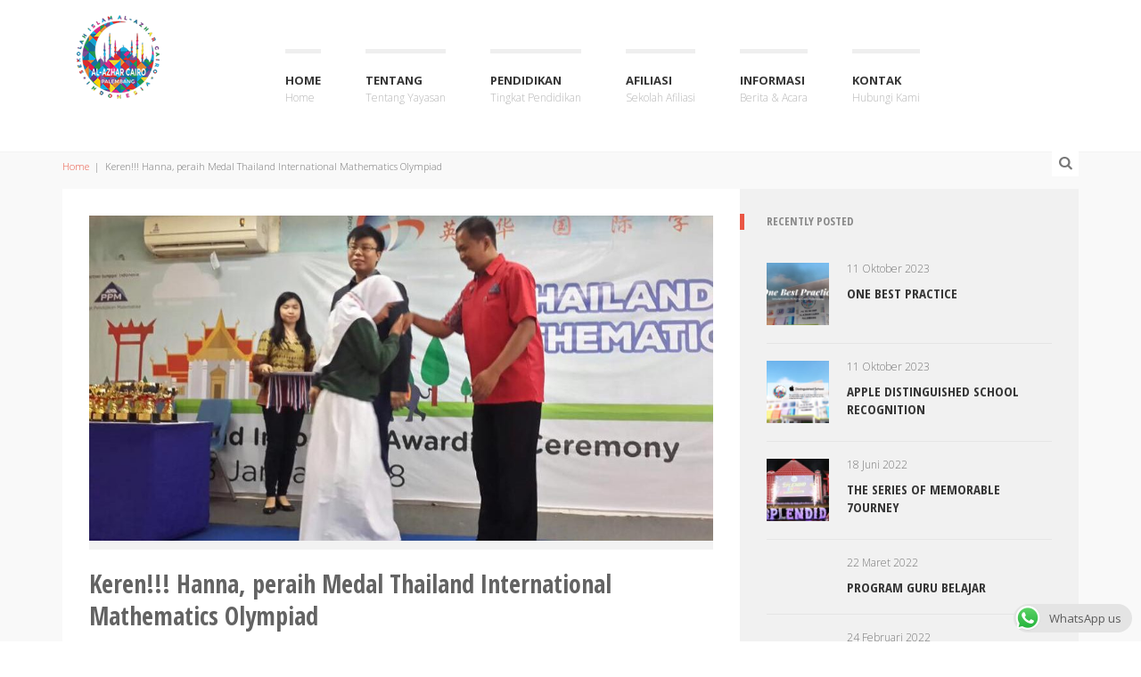

--- FILE ---
content_type: text/html; charset=UTF-8
request_url: https://alazharcairoplg.sch.id/keren-hanna-peraih-medal-thailand-international-mathematics-olympiad/
body_size: 7860
content:
<!DOCTYPE html> <!--[if gt IE 8]><html class="no-js ie9-plus" lang="id-ID"><![endif]--><html class="no-js" lang="id-ID"><head><meta charset="UTF-8"><meta name="viewport" content="width=device-width, initial-scale=1.0"><link type="text/css" media="all" href="https://alazharcairoplg.sch.id/wp-content/cache/autoptimize/css/autoptimize_98b3979dd85b1e5dd728899ad725a44f.css" rel="stylesheet" /><title>Keren!!! Hanna, peraih Medal Thailand International Mathematics Olympiad | Sekolah Islam Al Azhar Palembang</title><link rel="profile" href="https://gmpg.org/xfn/11"><link rel="pingback" href="https://alazharcairoplg.sch.id/xmlrpc.php"><link rel="shortcut icon" href="https://www.alazharcairoplg.sch.id/wp-content/uploads/2017/06/logoo.png"><meta name="description"  content="SIAPJuara - Kali ini murid SD Islam Al-Azhar Cairo Palembang kembali menorehkan prestasinya di tingkat internasional. Ucapan selamat dan sukses untuk Jemima" /><meta name="keywords"  content="prestasi,prestasi sdi al azhar palembang" /> <script type="application/ld+json" class="aioseop-schema">{"@context":"https://schema.org","@graph":[{"@type":"Organization","@id":"http://alazharcairoplg.sch.id/#organization","url":"http://alazharcairoplg.sch.id/","name":"Sekolah Islam Al Azhar Palembang","sameAs":[]},{"@type":"WebSite","@id":"http://alazharcairoplg.sch.id/#website","url":"http://alazharcairoplg.sch.id/","name":"Sekolah Islam Al Azhar Palembang","publisher":{"@id":"http://alazharcairoplg.sch.id/#organization"}},{"@type":"WebPage","@id":"http://alazharcairoplg.sch.id/keren-hanna-peraih-medal-thailand-international-mathematics-olympiad/#webpage","url":"http://alazharcairoplg.sch.id/keren-hanna-peraih-medal-thailand-international-mathematics-olympiad/","inLanguage":"id-ID","name":"Keren!!! Hanna, peraih Medal Thailand International Mathematics Olympiad","isPartOf":{"@id":"http://alazharcairoplg.sch.id/#website"},"image":{"@type":"ImageObject","@id":"http://alazharcairoplg.sch.id/keren-hanna-peraih-medal-thailand-international-mathematics-olympiad/#primaryimage","url":"http://alazharcairoplg.sch.id/wp-content/uploads/2018/01/hana.jpg","width":960,"height":540},"primaryImageOfPage":{"@id":"http://alazharcairoplg.sch.id/keren-hanna-peraih-medal-thailand-international-mathematics-olympiad/#primaryimage"},"datePublished":"2018-01-14T01:21:58+00:00","dateModified":"2018-01-18T08:03:46+00:00"},{"@type":"Article","@id":"http://alazharcairoplg.sch.id/keren-hanna-peraih-medal-thailand-international-mathematics-olympiad/#article","isPartOf":{"@id":"http://alazharcairoplg.sch.id/keren-hanna-peraih-medal-thailand-international-mathematics-olympiad/#webpage"},"author":{"@id":"http://alazharcairoplg.sch.id/author/alazhar/#author"},"headline":"Keren!!! Hanna, peraih Medal Thailand International Mathematics Olympiad","datePublished":"2018-01-14T01:21:58+00:00","dateModified":"2018-01-18T08:03:46+00:00","commentCount":0,"mainEntityOfPage":{"@id":"http://alazharcairoplg.sch.id/keren-hanna-peraih-medal-thailand-international-mathematics-olympiad/#webpage"},"publisher":{"@id":"http://alazharcairoplg.sch.id/#organization"},"articleSection":"Prestasi SDI Al Azhar Palembang, Prestasi","image":{"@type":"ImageObject","@id":"http://alazharcairoplg.sch.id/keren-hanna-peraih-medal-thailand-international-mathematics-olympiad/#primaryimage","url":"http://alazharcairoplg.sch.id/wp-content/uploads/2018/01/hana.jpg","width":960,"height":540}},{"@type":"Person","@id":"http://alazharcairoplg.sch.id/author/alazhar/#author","name":"alazhar","sameAs":[],"image":{"@type":"ImageObject","@id":"http://alazharcairoplg.sch.id/#personlogo","url":"http://1.gravatar.com/avatar/4f46295f70ae5b4ee452a2cedca4921d?s=96&d=mm&r=g","width":96,"height":96,"caption":"alazhar"}}]}</script> <link rel="canonical" href="https://alazharcairoplg.sch.id/keren-hanna-peraih-medal-thailand-international-mathematics-olympiad/" /><link rel='dns-prefetch' href='//maps.googleapis.com' /><link rel='dns-prefetch' href='//fonts.googleapis.com' /><link rel='dns-prefetch' href='//s.w.org' /><link rel="alternate" type="application/rss+xml" title="Sekolah Islam Al Azhar Palembang &raquo; Feed" href="https://alazharcairoplg.sch.id/feed/" /><link rel="alternate" type="application/rss+xml" title="Sekolah Islam Al Azhar Palembang &raquo; Umpan Komentar" href="https://alazharcairoplg.sch.id/comments/feed/" /> <script type="text/javascript">window._wpemojiSettings = {"baseUrl":"https:\/\/s.w.org\/images\/core\/emoji\/2.3\/72x72\/","ext":".png","svgUrl":"https:\/\/s.w.org\/images\/core\/emoji\/2.3\/svg\/","svgExt":".svg","source":{"concatemoji":"http:\/\/alazharcairoplg.sch.id\/wp-includes\/js\/wp-emoji-release.min.js?ver=4.8.25"}};
			!function(t,a,e){var r,i,n,o=a.createElement("canvas"),l=o.getContext&&o.getContext("2d");function c(t){var e=a.createElement("script");e.src=t,e.defer=e.type="text/javascript",a.getElementsByTagName("head")[0].appendChild(e)}for(n=Array("flag","emoji4"),e.supports={everything:!0,everythingExceptFlag:!0},i=0;i<n.length;i++)e.supports[n[i]]=function(t){var e,a=String.fromCharCode;if(!l||!l.fillText)return!1;switch(l.clearRect(0,0,o.width,o.height),l.textBaseline="top",l.font="600 32px Arial",t){case"flag":return(l.fillText(a(55356,56826,55356,56819),0,0),e=o.toDataURL(),l.clearRect(0,0,o.width,o.height),l.fillText(a(55356,56826,8203,55356,56819),0,0),e===o.toDataURL())?!1:(l.clearRect(0,0,o.width,o.height),l.fillText(a(55356,57332,56128,56423,56128,56418,56128,56421,56128,56430,56128,56423,56128,56447),0,0),e=o.toDataURL(),l.clearRect(0,0,o.width,o.height),l.fillText(a(55356,57332,8203,56128,56423,8203,56128,56418,8203,56128,56421,8203,56128,56430,8203,56128,56423,8203,56128,56447),0,0),e!==o.toDataURL());case"emoji4":return l.fillText(a(55358,56794,8205,9794,65039),0,0),e=o.toDataURL(),l.clearRect(0,0,o.width,o.height),l.fillText(a(55358,56794,8203,9794,65039),0,0),e!==o.toDataURL()}return!1}(n[i]),e.supports.everything=e.supports.everything&&e.supports[n[i]],"flag"!==n[i]&&(e.supports.everythingExceptFlag=e.supports.everythingExceptFlag&&e.supports[n[i]]);e.supports.everythingExceptFlag=e.supports.everythingExceptFlag&&!e.supports.flag,e.DOMReady=!1,e.readyCallback=function(){e.DOMReady=!0},e.supports.everything||(r=function(){e.readyCallback()},a.addEventListener?(a.addEventListener("DOMContentLoaded",r,!1),t.addEventListener("load",r,!1)):(t.attachEvent("onload",r),a.attachEvent("onreadystatechange",function(){"complete"===a.readyState&&e.readyCallback()})),(r=e.source||{}).concatemoji?c(r.concatemoji):r.wpemoji&&r.twemoji&&(c(r.twemoji),c(r.wpemoji)))}(window,document,window._wpemojiSettings);</script> <link rel='stylesheet' id='dynamicstylesheet-css' href="https://alazharcairoplg.sch.id/?dynamic_css=css" type='text/css' media='all' /><link rel='stylesheet' id='Open+Sans-css' href="https://fonts.googleapis.com/css?family=Open+Sans:normal,italic,300,300italic,700,700italic,800,800italic&#038;subset=latin" type='text/css' media='all' /><link rel='stylesheet' id='Open+Sans+Condensed-css' href="https://fonts.googleapis.com/css?family=Open+Sans+Condensed:normal,700&#038;subset=latin" type='text/css' media='all' /> <script type='text/javascript' src="https://alazharcairoplg.sch.id/wp-includes/js/jquery/jquery.js?ver=1.12.4"></script> <script type='text/javascript'>var apswJs = {"url":"http:\/\/alazharcairoplg.sch.id\/wp-admin\/admin-ajax.php","widgetsStyle":"1"};</script> <link rel='https://api.w.org/' href="https://alazharcairoplg.sch.id/wp-json/" /><link rel="EditURI" type="application/rsd+xml" title="RSD" href="https://alazharcairoplg.sch.id/xmlrpc.php?rsd" /><link rel="wlwmanifest" type="application/wlwmanifest+xml" href="https://alazharcairoplg.sch.id/wp-includes/wlwmanifest.xml" /><meta name="generator" content="WordPress 4.8.25" /><link rel='shortlink' href="https://alazharcairoplg.sch.id/?p=2013" /><link rel="alternate" type="application/json+oembed" href="https://alazharcairoplg.sch.id/wp-json/oembed/1.0/embed?url=http%3A%2F%2Falazharcairoplg.sch.id%2Fkeren-hanna-peraih-medal-thailand-international-mathematics-olympiad%2F" /><link rel="alternate" type="text/xml+oembed" href="https://alazharcairoplg.sch.id/wp-json/oembed/1.0/embed?url=http%3A%2F%2Falazharcairoplg.sch.id%2Fkeren-hanna-peraih-medal-thailand-international-mathematics-olympiad%2F&#038;format=xml" /></head><body class="post-template-default single single-post postid-2013 single-format-standard elementor-default"> <span class="visible-xs"></span><span class="visible-sm"></span><span class="visible-md"></span><span class="visible-lg"></span><div id="k-functional-wrap"></div><div id="k-head" class="container"><div class="row"><div class="col-lg-12"><div id="k-site-logo" class="pull-left"><h1 class="k-logo"> <a href="https://alazharcairoplg.sch.id/" title="Sekolah Islam Al Azhar Palembang" rel="home"> <img src="http://www.alazharcairoplg.sch.id/wp-content/uploads/2023/06/main-logo-sekolah.png" alt="Site Logo" /> </a></h1> <a id="mobile-nav-switch" href="#drop-down-left"><span class="alter-menu-icon"></span></a></div><nav id="k-menu" class="k-main-navig"><div class="menu-menu-utama-container"><ul id="drop-down-left" class="k-dropdown-menu"><li id="menu-item-1983" class="menu-item menu-item-type-custom menu-item-object-custom menu-item-home menu-item-1983"><a title="Home" href="https://alazharcairoplg.sch.id">Home</a></li><li id="menu-item-417" class="menu-item menu-item-type-custom menu-item-object-custom menu-item-has-children menu-item-417"><a title="Tentang Yayasan" href="#">Tentang</a><ul  class="sub-menu"><li id="menu-item-734" class="menu-item menu-item-type-post_type menu-item-object-page menu-item-734"><a href="https://alazharcairoplg.sch.id/tentang-sekolah-islam-al-azhar-palembang/">Sekolah Islam Al Azhar Cairo Palembang</a></li></ul></li><li id="menu-item-428" class="menu-item menu-item-type-custom menu-item-object-custom menu-item-has-children menu-item-428"><a title="Tingkat Pendidikan" href="#">Pendidikan</a><ul  class="sub-menu"><li id="menu-item-628" class="menu-item menu-item-type-post_type menu-item-object-page menu-item-628"><a href="https://alazharcairoplg.sch.id/tentang-tk-islam-al-azhar-palembang/">TK Islam Al Azhar Cairo Palembang</a></li><li id="menu-item-630" class="menu-item menu-item-type-post_type menu-item-object-page menu-item-630"><a href="https://alazharcairoplg.sch.id/tentang-sd-islam-al-azhar-palembang/">SD Islam Al Azhar Cairo Palembang</a></li><li id="menu-item-629" class="menu-item menu-item-type-post_type menu-item-object-page menu-item-629"><a href="https://alazharcairoplg.sch.id/tentang-smp-islam-al-azhar-palembang/">SMP Islam Al Azhar Cairo Palembang</a></li></ul></li><li id="menu-item-2966" class="menu-item menu-item-type-custom menu-item-object-custom menu-item-has-children menu-item-2966"><a title="Sekolah Afiliasi" href="#">Afiliasi</a><ul  class="sub-menu"><li id="menu-item-2967" class="menu-item menu-item-type-custom menu-item-object-custom menu-item-2967"><a target="_blank" href="http://alazharcairoyogyakarta.sch.id">Sekolah Islam Al-Azhar Cairo Yogyakarta</a></li><li id="menu-item-2970" class="menu-item menu-item-type-custom menu-item-object-custom menu-item-2970"><a target="_blank" href="https://alazharcairoplg.sch.id/bdg/">Sekolah Islam Al-Azhar Cairo Bandung</a></li><li id="menu-item-2968" class="menu-item menu-item-type-custom menu-item-object-custom menu-item-2968"><a target="_blank" href="http://alazharcairobna.sch.id">Sekolah Islam Al-Azhar Cairo Banda Aceh</a></li><li id="menu-item-2969" class="menu-item menu-item-type-custom menu-item-object-custom menu-item-2969"><a href="https://alazharcairoplg.sch.id/pga/">Sekolah Islam Al-Azhar Cairo Pagar Alam</a></li></ul></li><li id="menu-item-632" class="menu-item menu-item-type-custom menu-item-object-custom menu-item-has-children menu-item-632"><a title="Berita &#038; Acara" href="#">Informasi</a><ul  class="sub-menu"><li id="menu-item-3806" class="menu-item menu-item-type-custom menu-item-object-custom menu-item-3806"><a href="https://alazharcairoplg.sch.id/pormin">Buku Minat Siswa</a></li><li id="menu-item-633" class="menu-item menu-item-type-custom menu-item-object-custom menu-item-633"><a href="https://alazharcairoplg.sch.id/kategori/news/">Berita</a></li><li id="menu-item-634" class="menu-item menu-item-type-custom menu-item-object-custom menu-item-634"><a href="https://alazharcairoplg.sch.id/event">Event</a></li><li id="menu-item-424" class="menu-item menu-item-type-custom menu-item-object-custom menu-item-424"><a href="https://alazharcairoplg.sch.id/gallery/">Galeri Foto</a></li><li id="menu-item-425" class="menu-item menu-item-type-custom menu-item-object-custom menu-item-425"><a href="#">Galeri Video</a></li><li id="menu-item-3810" class="menu-item menu-item-type-custom menu-item-object-custom menu-item-3810"><a target="_blank" href="https://alazharcairoplg.sch.id/App_Center/">Pusat Aplikasi</a></li></ul></li><li id="menu-item-416" class="menu-item menu-item-type-custom menu-item-object-custom menu-item-416"><a title="Hubungi Kami" href="http://www.alazharcairoplg.sch.id/kontak">Kontak</a></li></ul></div></nav></div></div></div><div id="k-body"><div class="container"><div class="row"><div id="k-top-search" class="col-lg-12 clearfix"><form action="https://alazharcairoplg.sch.id/" id="top-searchform" method="get" role="search"><div class="input-group"> <input type="text" name="s" id="site-search" class="form-control" autocomplete="off" placeholder="Type in keyword(s) then hit Enter on keyboard" /></div></form><div id="bt-toggle-search" class="search-icon text-center"><i class="s-open fa fa-search"></i><i class="s-close fa fa-times"></i></div></div><div class="k-breadcrumbs col-lg-12 clearfix"><div class="breadcrumb-trail breadcrumbs" itemprop="breadcrumb"><span class="trail-begin"><a href="https://alazharcairoplg.sch.id" title="Sekolah Islam Al Azhar Palembang" rel="home">Home</a></span> <span class="sep"> &nbsp;|&nbsp; </span> <span class="trail-end">Keren!!! Hanna, peraih Medal Thailand International Mathematics Olympiad</span></div></div></div><div class="row no-gutter"><div class="col-lg-8 col-md-8"><div class="col-padded"><div class="row gutter"><div id="post-2013" class="col-lg-12 col-md-12 post-2013 post type-post status-publish format-standard has-post-thumbnail hentry category-prestasi-sdi-al-azhar-palembang tag-prestasi"><figure class="news-featured-image"> <img width="960" height="500" src="https://alazharcairoplg.sch.id/wp-content/uploads/2018/01/hana-960x500.jpg" class="attachment-post-thumbnail size-post-thumbnail wp-post-image" alt="" /></figure><div class="news-title-meta"><h1 class="page-title">Keren!!! Hanna, peraih Medal Thailand International Mathematics Olympiad</h1><div class="news-meta"><span class="news-meta-date"><a href="https://alazharcairoplg.sch.id/keren-hanna-peraih-medal-thailand-international-mathematics-olympiad/" title="Permalink to Keren!!! Hanna, peraih Medal Thailand International Mathematics Olympiad" rel="bookmark"><time datetime="2018-01-14T08:21:58+00:00">14 Januari 2018</time></a></span><span class="news-meta-category"><a rel="category" class="cat-walk" title="View all posts in Prestasi SDI Al Azhar Palembang" href="https://alazharcairoplg.sch.id/kategori/prestasi-sdi-al-azhar-palembang/">Prestasi SDI Al Azhar Palembang</a></span><span class="news-meta-comments"><span>Komentar Dinonaktifkan<span class="screen-reader-text"> pada Keren!!! Hanna, peraih Medal Thailand International Mathematics Olympiad</span></span></span></div><div class="news-body"><p>SIAPJuara &#8211; Kali ini murid SD Islam Al-Azhar Cairo Palembang kembali menorehkan prestasinya di tingkat internasional. Ucapan selamat dan sukses untuk Jemima Hanna Maira, Siswa Al-Azhar Cairo Palembang yang mendapatkan Silver Medal Thailand International Mathematics Olympiad<br /> #Fly to the next Level<br /> #World Class Education<br /> #Tetap berpegang teguh dengan AlQur&#8217;an dan Sunnah!</p><div class="apsw-post-views-wrapper"><div class="apsw-post-views-alltime"><div class="apsw-post-views-title"><img src="https://alazharcairoplg.sch.id/wp-content/plugins/author-and-post-statistic-widgets/assets/img/icon-stat.gif" align="absmiddle" class="apsw-img-alltime-views" alt="Views All Time" /><div>Views All Time</div></div><div class="apsw-post-views-value">1690</div><div style="clear:both"></div></div><div class="apsw-post-views-today"><div class="apsw-post-views-title"><img src="https://alazharcairoplg.sch.id/wp-content/plugins/author-and-post-statistic-widgets/assets/img/icon-stat-today.gif" align="absmiddle" class="apsw-img-views-today" alt="Views Today" /><div>Views Today</div></div><div class="apsw-post-views-value">1</div><div style="clear:both"></div></div></div></div><div class="news-tags tagcloud"><a href="https://alazharcairoplg.sch.id/tag/prestasi/" rel="tag">Prestasi</a></div></div></div><div class="addthis-wrapper col-lg-12"></div></div><div class="row row-splitter"></div><div class="row gutter"><div class="col-lg-12 col-md-12"><div id="comments"><p class="nocomments">Comments are closed.</p></div></div></div></div></div><div id="k-sidebar" class="col-lg-4 col-md-4"><div class="col-padded col-shaded"><ul class="list-unstyled clear-margins"><li id="sofa_recentposts-1" class="widget-container widget_sofa_recentposts"><h2 class="title-widget">Recently posted</h2><ul class="list-unstyled"><li class="recent-news-wrap news-no-summary"><div class="recent-news-content clearfix"><figure class="recent-news-thumb"> <a href="https://alazharcairoplg.sch.id/one-best-practice/" title="One Best Practice"> <img width="150" height="150" src="https://alazharcairoplg.sch.id/wp-content/uploads/2023/10/OneBestPractice-150x150.jpg" class="attachment-thumbnail size-thumbnail wp-post-image" alt="" /> </a></figure><div class="recent-news-text"><div class="recent-news-meta"><div class="recent-news-date">11 Oktober 2023</div></div><h1 class="title-median"> <a href="https://alazharcairoplg.sch.id/one-best-practice/" title="One Best Practice">One Best Practice</a></h1></div></div></li><li class="recent-news-wrap news-no-summary"><div class="recent-news-content clearfix"><figure class="recent-news-thumb"> <a href="https://alazharcairoplg.sch.id/apple-distinguished-school-recognition/" title="Apple Distinguished School Recognition"> <img width="150" height="150" src="https://alazharcairoplg.sch.id/wp-content/uploads/2023/10/Al-Azca-ADS-150x150.jpg" class="attachment-thumbnail size-thumbnail wp-post-image" alt="" /> </a></figure><div class="recent-news-text"><div class="recent-news-meta"><div class="recent-news-date">11 Oktober 2023</div></div><h1 class="title-median"> <a href="https://alazharcairoplg.sch.id/apple-distinguished-school-recognition/" title="Apple Distinguished School Recognition">Apple Distinguished School Recognition</a></h1></div></div></li><li class="recent-news-wrap news-no-summary"><div class="recent-news-content clearfix"><figure class="recent-news-thumb"> <a href="https://alazharcairoplg.sch.id/the-series-of-memorable-7ourney/" title="The Series of Memorable 7ourney"> <img width="150" height="150" src="https://alazharcairoplg.sch.id/wp-content/uploads/2022/06/8F3C70E3-F412-475B-B6DB-7AB7FAEA5150-150x150.jpeg" class="attachment-thumbnail size-thumbnail wp-post-image" alt="" /> </a></figure><div class="recent-news-text"><div class="recent-news-meta"><div class="recent-news-date">18 Juni 2022</div></div><h1 class="title-median"> <a href="https://alazharcairoplg.sch.id/the-series-of-memorable-7ourney/" title="The Series of Memorable 7ourney">The Series of Memorable 7ourney</a></h1></div></div></li><li class="recent-news-wrap news-no-summary"><div class="recent-news-content clearfix"><figure class="recent-news-thumb"> <a href="https://alazharcairoplg.sch.id/program-guru-belajar/" title="Program Guru Belajar"> <img width="150" height="150" src="https://alazharcairoplg.sch.id/wp-content/uploads/2022/03/WhatsApp-Image-2022-03-22-at-09.54.34-150x150.jpeg" class="attachment-thumbnail size-thumbnail wp-post-image" alt="" srcset="http://alazharcairoplg.sch.id/wp-content/uploads/2022/03/WhatsApp-Image-2022-03-22-at-09.54.34-150x150.jpeg 150w, http://alazharcairoplg.sch.id/wp-content/uploads/2022/03/WhatsApp-Image-2022-03-22-at-09.54.34-300x300.jpeg 300w, http://alazharcairoplg.sch.id/wp-content/uploads/2022/03/WhatsApp-Image-2022-03-22-at-09.54.34-768x768.jpeg 768w, http://alazharcairoplg.sch.id/wp-content/uploads/2022/03/WhatsApp-Image-2022-03-22-at-09.54.34-1024x1024.jpeg 1024w, http://alazharcairoplg.sch.id/wp-content/uploads/2022/03/WhatsApp-Image-2022-03-22-at-09.54.34.jpeg 1600w" sizes="(max-width: 150px) 100vw, 150px" /> </a></figure><div class="recent-news-text"><div class="recent-news-meta"><div class="recent-news-date">22 Maret 2022</div></div><h1 class="title-median"> <a href="https://alazharcairoplg.sch.id/program-guru-belajar/" title="Program Guru Belajar">Program Guru Belajar</a></h1></div></div></li><li class="recent-news-wrap news-no-summary"><div class="recent-news-content clearfix"><figure class="recent-news-thumb"> <a href="https://alazharcairoplg.sch.id/serunya-belajar-sejarah-sambil-virtual-tour-di-museum-nasional-jakarta/" title="Serunya Belajar Sejarah Sambil Virtual Tour di Museum Nasional Jakarta"> <img width="150" height="150" src="https://alazharcairoplg.sch.id/wp-content/uploads/2022/02/7DB8A151-82F2-4157-9875-F6BF1142CCAB-150x150.png" class="attachment-thumbnail size-thumbnail wp-post-image" alt="" srcset="http://alazharcairoplg.sch.id/wp-content/uploads/2022/02/7DB8A151-82F2-4157-9875-F6BF1142CCAB-150x150.png 150w, http://alazharcairoplg.sch.id/wp-content/uploads/2022/02/7DB8A151-82F2-4157-9875-F6BF1142CCAB-300x300.png 300w, http://alazharcairoplg.sch.id/wp-content/uploads/2022/02/7DB8A151-82F2-4157-9875-F6BF1142CCAB-768x768.png 768w, http://alazharcairoplg.sch.id/wp-content/uploads/2022/02/7DB8A151-82F2-4157-9875-F6BF1142CCAB-1024x1024.png 1024w, http://alazharcairoplg.sch.id/wp-content/uploads/2022/02/7DB8A151-82F2-4157-9875-F6BF1142CCAB.png 1080w" sizes="(max-width: 150px) 100vw, 150px" /> </a></figure><div class="recent-news-text"><div class="recent-news-meta"><div class="recent-news-date">24 Februari 2022</div></div><h1 class="title-median"> <a href="https://alazharcairoplg.sch.id/serunya-belajar-sejarah-sambil-virtual-tour-di-museum-nasional-jakarta/" title="Serunya Belajar Sejarah Sambil Virtual Tour di Museum Nasional Jakarta">Serunya Belajar Sejarah Sambil Virtual Tour di Museum Nasional Jakarta</a></h1></div></div></li></ul></li><a href="https://alazharcairoplg.sch.id/tag/smpia/" class="tag-cloud-link tag-link-55 tag-link-position-1" style="font-size: 12pt;">#SMPIA</a> <a href="https://alazharcairoplg.sch.id/tag/alazcha/" class="tag-cloud-link tag-link-59 tag-link-position-2" style="font-size: 12pt;">Alazcha</a> <a href="https://alazharcairoplg.sch.id/tag/al-azhar-palembang/" class="tag-cloud-link tag-link-48 tag-link-position-3" style="font-size: 12pt;">Al Azhar Palembang</a> <a href="https://alazharcairoplg.sch.id/tag/al-farabi/" class="tag-cloud-link tag-link-69 tag-link-position-4" style="font-size: 12pt;">AL Farabi</a> <a href="https://alazharcairoplg.sch.id/tag/amaliyah-qurban-siap/" class="tag-cloud-link tag-link-39 tag-link-position-5" style="font-size: 12pt;">Amaliyah Qurban SIAP</a> <a href="https://alazharcairoplg.sch.id/tag/cendikiawan-muslim/" class="tag-cloud-link tag-link-51 tag-link-position-6" style="font-size: 12pt;">Cendikiawan Muslim</a> <a href="https://alazharcairoplg.sch.id/tag/duta-siap/" class="tag-cloud-link tag-link-84 tag-link-position-7" style="font-size: 12pt;">duta siap</a> <a href="https://alazharcairoplg.sch.id/tag/duta-siap-2017/" class="tag-cloud-link tag-link-83 tag-link-position-8" style="font-size: 12pt;">DUTA SIAP 2017</a> <a href="https://alazharcairoplg.sch.id/tag/edutrip/" class="tag-cloud-link tag-link-71 tag-link-position-9" style="font-size: 12pt;">EDUTRIP</a> <a href="https://alazharcairoplg.sch.id/tag/edutrip-smp-islam-al-azhar-palembang/" class="tag-cloud-link tag-link-52 tag-link-position-10" style="font-size: 12pt;">Edutrip SMP Islam Al Azhar Palembang</a> <a href="https://alazharcairoplg.sch.id/tag/indra-j-bunayu/" class="tag-cloud-link tag-link-60 tag-link-position-11" style="font-size: 12pt;">Indra J Bunayu</a> <a href="https://alazharcairoplg.sch.id/tag/ipad-class/" class="tag-cloud-link tag-link-88 tag-link-position-12" style="font-size: 12pt;">iPad Class</a> <a href="https://alazharcairoplg.sch.id/tag/ipad-education/" class="tag-cloud-link tag-link-87 tag-link-position-13" style="font-size: 12pt;">iPad Education</a> <a href="https://alazharcairoplg.sch.id/tag/kajian-alazcha/" class="tag-cloud-link tag-link-68 tag-link-position-14" style="font-size: 12pt;">Kajian Alazcha</a> <a href="https://alazharcairoplg.sch.id/tag/knowledge/" class="tag-cloud-link tag-link-50 tag-link-position-15" style="font-size: 12pt;">Knowledge</a> <a href="https://alazharcairoplg.sch.id/tag/mabit/" class="tag-cloud-link tag-link-85 tag-link-position-16" style="font-size: 12pt;">MABIT</a> <a href="https://alazharcairoplg.sch.id/tag/news/" class="tag-cloud-link tag-link-77 tag-link-position-17" style="font-size: 12pt;">news</a> <a href="https://alazharcairoplg.sch.id/tag/observasi/" class="tag-cloud-link tag-link-67 tag-link-position-18" style="font-size: 12pt;">Observasi</a> <a href="https://alazharcairoplg.sch.id/tag/osis-smpia-cairo-palembang/" class="tag-cloud-link tag-link-42 tag-link-position-19" style="font-size: 12pt;">OSIS SMP Islam Al-Azhar Cairo Palembang</a> <a href="https://alazharcairoplg.sch.id/tag/outbond/" class="tag-cloud-link tag-link-72 tag-link-position-20" style="font-size: 12pt;">Outbond</a> <a href="https://alazharcairoplg.sch.id/tag/pg-tk-islam-al-azhar-cairo-palembang/" class="tag-cloud-link tag-link-104 tag-link-position-21" style="font-size: 12pt;">PG-TK Islam Al-Azhar Cairo Palembang</a> <a href="https://alazharcairoplg.sch.id/tag/pg-tk-islam-al-azhar-palembang/" class="tag-cloud-link tag-link-49 tag-link-position-22" style="font-size: 12pt;">PG-TK Islam Al Azhar Palembang</a> <a href="https://alazharcairoplg.sch.id/tag/pmb-smpia-cairo-palembang/" class="tag-cloud-link tag-link-43 tag-link-position-23" style="font-size: 12pt;">PMB SMP Islam Al-Azhar Cairo Palembang</a> <a href="https://alazharcairoplg.sch.id/tag/prestasi/" class="tag-cloud-link tag-link-64 tag-link-position-24" style="font-size: 12pt;">Prestasi</a> <a href="https://alazharcairoplg.sch.id/tag/prestasi-al-azhar/" class="tag-cloud-link tag-link-80 tag-link-position-25" style="font-size: 12pt;">Prestasi AL AZHAR</a> <a href="https://alazharcairoplg.sch.id/tag/prestasi-sd/" class="tag-cloud-link tag-link-81 tag-link-position-26" style="font-size: 12pt;">Prestasi SD</a> <a href="https://alazharcairoplg.sch.id/tag/prestasi-smp/" class="tag-cloud-link tag-link-82 tag-link-position-27" style="font-size: 12pt;">prestasi SMP</a> <a href="https://alazharcairoplg.sch.id/tag/scholarship/" class="tag-cloud-link tag-link-30 tag-link-position-28" style="font-size: 12pt;">Scholarship</a> <a href="https://alazharcairoplg.sch.id/tag/school-visit/" class="tag-cloud-link tag-link-65 tag-link-position-29" style="font-size: 12pt;">School Visit</a> <a href="https://alazharcairoplg.sch.id/tag/sdia-cairo-palembang/" class="tag-cloud-link tag-link-70 tag-link-position-30" style="font-size: 12pt;">SDIA Cairo Palembang</a> <a href="https://alazharcairoplg.sch.id/tag/sd-islam-al-azhar-palembang/" class="tag-cloud-link tag-link-79 tag-link-position-31" style="font-size: 12pt;">SD Islam Al Azhar Palembang</a> <a href="https://alazharcairoplg.sch.id/tag/senam/" class="tag-cloud-link tag-link-66 tag-link-position-32" style="font-size: 12pt;">Senam</a> <a href="https://alazharcairoplg.sch.id/tag/siap/" class="tag-cloud-link tag-link-38 tag-link-position-33" style="font-size: 12pt;">SIAP</a> <a href="https://alazharcairoplg.sch.id/tag/siapjuara/" class="tag-cloud-link tag-link-54 tag-link-position-34" style="font-size: 12pt;">SIAPJuara</a> <a href="https://alazharcairoplg.sch.id/tag/simulasi-unbk/" class="tag-cloud-link tag-link-75 tag-link-position-35" style="font-size: 12pt;">Simulasi UNBK</a> <a href="https://alazharcairoplg.sch.id/tag/smp/" class="tag-cloud-link tag-link-40 tag-link-position-36" style="font-size: 12pt;">SMP</a> <a href="https://alazharcairoplg.sch.id/tag/smp-islam-al-azhar-cairo-palembang/" class="tag-cloud-link tag-link-46 tag-link-position-37" style="font-size: 12pt;">SMPIA Cairo Palembang</a> <a href="https://alazharcairoplg.sch.id/tag/smpia-cairo-palembang/" class="tag-cloud-link tag-link-47 tag-link-position-38" style="font-size: 12pt;">SMP Islam Al-Azhar Cairo Palembang</a> <a href="https://alazharcairoplg.sch.id/tag/team-uka-smp-islam-al-azhar-palembang/" class="tag-cloud-link tag-link-56 tag-link-position-39" style="font-size: 12pt;">Team UKA SMP Islam Al Azhar Palembang</a> <a href="https://alazharcairoplg.sch.id/tag/uka-2017/" class="tag-cloud-link tag-link-53 tag-link-position-40" style="font-size: 12pt;">UKA 2017</a> <a href="https://alazharcairoplg.sch.id/tag/umrah/" class="tag-cloud-link tag-link-78 tag-link-position-41" style="font-size: 12pt;">Umrah</a> <a href="https://alazharcairoplg.sch.id/tag/umroh-al-azhar/" class="tag-cloud-link tag-link-58 tag-link-position-42" style="font-size: 12pt;">Umroh Al Azhar</a> <a href="https://alazharcairoplg.sch.id/tag/umroh-siap/" class="tag-cloud-link tag-link-73 tag-link-position-43" style="font-size: 12pt;">Umroh SIAP</a> <a href="https://alazharcairoplg.sch.id/tag/unbk/" class="tag-cloud-link tag-link-76 tag-link-position-44" style="font-size: 12pt;">UNBK</a> <a href="https://alazharcairoplg.sch.id/tag/upacara-bendera-al-azhar-palembang/" class="tag-cloud-link tag-link-57 tag-link-position-45" style="font-size: 12pt;">Upacara Bendera Al Azhar Palembang</a><li id="sofa_twitter-1" class="widget-container widget_sofa_twitter"></li></ul></div></div></div></div></div><div id="k-footer"><div class="container"><div class="row no-gutter"><div class="col-lg-4 col-md-4"><div class="col-padded col-naked"><ul class="list-unstyled clear-margins"><li id="nav_menu-3" class="widget-container widget_nav_menu"><h2 class="title-widget">Select</h2><div class="menu-select-container"><ul id="menu-select" class="menu"><li id="menu-item-759" class="menu-item menu-item-type-post_type menu-item-object-page menu-item-759"><a href="https://alazharcairoplg.sch.id/tentang-sekolah-islam-al-azhar-palembang/">Tentang Kami</a></li><li id="menu-item-736" class="menu-item menu-item-type-post_type menu-item-object-page menu-item-736"><a href="https://alazharcairoplg.sch.id/kontak/">Kontak</a></li><li id="menu-item-737" class="menu-item menu-item-type-custom menu-item-object-custom menu-item-737"><a href="https://alazharcairoplg.sch.id/kategori/news/">News</a></li><li id="menu-item-739" class="menu-item menu-item-type-custom menu-item-object-custom menu-item-739"><a href="https://alazharcairoplg.sch.id/event">Events</a></li><li id="menu-item-445" class="menu-item menu-item-type-custom menu-item-object-custom menu-item-445"><a target="_blank" href="https://alazharcairoplg.sch.id/besmart">E-learning</a></li></ul></div></li></ul></div></div><div class="col-lg-4 col-md-4"><div class="col-padded col-naked"><ul class="list-unstyled clear-margins"><li id="sofa_quickcontact-2" class="widget-container widget_sofa_quickcontact"><h2 class="title-widget">School Contact</h2><div itemscope itemtype="http://data-vocabulary.org/Organization"><h2 class="title-median m-contact-subject" itemprop="name">Sekolah Islam Al-Azhar Cairo Palembang</h2><div class="m-contact-address" itemprop="address" itemscope itemtype="http://data-vocabulary.org/Address"> <span class="m-contact-street" itemprop="street-address">Jalan Sudirman KM 3,5 </span> <span class="m-contact-city-region"> <span class="m-contact-city" itemprop="locality">Palembang</span> <span class="m-contact-region" itemprop="region">, Sumatera Selatan, Indonesia</span> </span> <span class="m-contact-zip-country"> <span class="m-contact-zip" itemprop="postal-code">-</span> <span class="m-contact-country" itemprop="country-name"><a href="/cdn-cgi/l/email-protection" class="__cf_email__" data-cfemail="1a7b767b60727b68797b73687573747e75747f69737b5a7d777b737634797577">[email&#160;protected]</a></span> </span></div><div class="m-contact-tel-fax"> <span class="m-contact-tel">Tel: <span itemprop="tel">085100098899</span></span></div><div class="social-icons"><ul class="list-unstyled list-inline"><li> <a href="/cdn-cgi/l/email-protection#cbebaaa7aab1a3aab9a8aaa2b9a4a2a5afa4a5aeb8a2aa8baca6aaa2a7e5a8a4a6" title="Contact us via email"> <i class="fa fa fa-envelope"></i> </a></li><li> <a href="https://alazharcairoplg.sch.id/feed/atom/" title="RSS"> <i class="fa fa fa-rss"></i> </a></li><li> <a href="https://www.facebook.com/profile.php?id=100009791582416" target="_blank" title="Facebook"> <i class="fa fa-facebook"></i> </a></li><li> <a href="https://instagram.com" target="_blank" title="Instagram"> <i class="fa fa-instagram"></i> </a></li><li> <a href="https://twitter.com" target="_blank" title="Twitter"> <i class="fa fa-twitter"></i> </a></li></ul></div></div></li></ul></div></div><div class="col-lg-4 col-md-4"><div class="col-padded col-naked"><ul class="list-unstyled clear-margins"><li id="sofa_featured_gallery-4" class="widget-container widget_featured_gallery"><h2 class="title-widget">Galeri Terbaru</h2><div class="gallery-wrapper"><figure class="gallery-last-photo clearfix"> <a href="https://alazharcairoplg.sch.id/gallery/murid-sekolah-islam-al-azhar-cairo-palembang-raih-silver-medal-pada-ajang-wmi-2019-fukuoka-jepang/" title="Murid Sekolah Islam Al-Azhar Cairo Palembang Raih Silver Medal pada Ajang WMI 2019 Fukuoka Jepang"> <img width="960" height="500" src="https://alazharcairoplg.sch.id/wp-content/uploads/2019/07/WMI2-960x500.jpg" class="attachment-post-thumbnail size-post-thumbnail wp-post-image" alt="" /> </a></figure><div class="gallery-info"> <span class="gallery-photos-num">13</span> <span class="gallery-photos-tag">Photos</span></div><div class="gallery-meta"><h1 class="gallery-title"> <a href="https://alazharcairoplg.sch.id/gallery/murid-sekolah-islam-al-azhar-cairo-palembang-raih-silver-medal-pada-ajang-wmi-2019-fukuoka-jepang/" title="Murid Sekolah Islam Al-Azhar Cairo Palembang Raih Silver Medal pada Ajang WMI 2019 Fukuoka Jepang"> Murid Sekolah Islam Al-Azhar Cairo Palembang Raih Silver Medal pada Ajang WMI 2019 Fukuoka Jepang </a></h1></div></div></li></ul></div></div></div></div></div><div id="k-subfooter"><div class="container"><div class="row"><div class="col-lg-12"><p class="copy-text text-inverse">© 2024  Sekolah Islam Al-Azhar Cairo Palembang</p></div></div></div></div><div class="ccw_plugin chatbot" style="bottom:10px; right:10px;"><div class="style4 animated no-animation ccw-no-hover-an"> <a target="_blank" href="https://web.whatsapp.com/send?phone=6285100098899&text=Assalamualaikum wr. wb.. Sekolah Islam Al-Azhar Cairo Palembang, saya ingin menanyakan mengenai ...." rel="noreferrer" class="nofocus"><div class="chip style-4 ccw-analytics" id="style-4" data-ccw="style-4" style="background-color: #e4e4e4; color: rgba(0, 0, 0, 0.6)"> <img src="https://alazharcairoplg.sch.id/wp-content/plugins/click-to-chat-for-whatsapp/./new/inc/assets/img/whatsapp-logo-32x32.png" class="ccw-analytics" id="s4-icon" data-ccw="style-4" alt="WhatsApp"> WhatsApp us</div> </a></div></div><script data-cfasync="false" src="/cdn-cgi/scripts/5c5dd728/cloudflare-static/email-decode.min.js"></script><script type='text/javascript'>var ht_ccw_var = {"page_title":"Keren!!! Hanna, peraih Medal Thailand International Mathematics Olympiad","google_analytics":"true","ga_category":"Click to Chat for WhatsApp","ga_action":"Click","ga_label":"{{url}}"};</script> <script type='text/javascript'>var wpcf7 = {"apiSettings":{"root":"http:\/\/alazharcairoplg.sch.id\/wp-json\/contact-form-7\/v1","namespace":"contact-form-7\/v1"},"recaptcha":{"messages":{"empty":"Please verify that you are not a robot."}}};</script> <script type='text/javascript' src='https://maps.googleapis.com/maps/api/js?sensor=true'></script> <script type="text/javascript" defer src="https://alazharcairoplg.sch.id/wp-content/cache/autoptimize/js/autoptimize_33185b1f56654c921f5dd7861bfa2c11.js"></script><script defer src="https://static.cloudflareinsights.com/beacon.min.js/vcd15cbe7772f49c399c6a5babf22c1241717689176015" integrity="sha512-ZpsOmlRQV6y907TI0dKBHq9Md29nnaEIPlkf84rnaERnq6zvWvPUqr2ft8M1aS28oN72PdrCzSjY4U6VaAw1EQ==" data-cf-beacon='{"version":"2024.11.0","token":"9c07f8c51b5e43d6bdd0994a40e5a0c4","r":1,"server_timing":{"name":{"cfCacheStatus":true,"cfEdge":true,"cfExtPri":true,"cfL4":true,"cfOrigin":true,"cfSpeedBrain":true},"location_startswith":null}}' crossorigin="anonymous"></script>
</body></html>

--- FILE ---
content_type: application/javascript
request_url: https://alazharcairoplg.sch.id/wp-content/cache/autoptimize/js/autoptimize_33185b1f56654c921f5dd7861bfa2c11.js
body_size: 37157
content:
/*! jQuery Migrate v1.4.1 | (c) jQuery Foundation and other contributors | jquery.org/license */
"undefined"==typeof jQuery.migrateMute&&(jQuery.migrateMute=!0),function(a,b,c){function d(c){var d=b.console;f[c]||(f[c]=!0,a.migrateWarnings.push(c),d&&d.warn&&!a.migrateMute&&(d.warn("JQMIGRATE: "+c),a.migrateTrace&&d.trace&&d.trace()))}function e(b,c,e,f){if(Object.defineProperty)try{return void Object.defineProperty(b,c,{configurable:!0,enumerable:!0,get:function(){return d(f),e},set:function(a){d(f),e=a}})}catch(g){}a._definePropertyBroken=!0,b[c]=e}a.migrateVersion="1.4.1";var f={};a.migrateWarnings=[],b.console&&b.console.log&&b.console.log("JQMIGRATE: Migrate is installed"+(a.migrateMute?"":" with logging active")+", version "+a.migrateVersion),a.migrateTrace===c&&(a.migrateTrace=!0),a.migrateReset=function(){f={},a.migrateWarnings.length=0},"BackCompat"===document.compatMode&&d("jQuery is not compatible with Quirks Mode");var g=a("<input/>",{size:1}).attr("size")&&a.attrFn,h=a.attr,i=a.attrHooks.value&&a.attrHooks.value.get||function(){return null},j=a.attrHooks.value&&a.attrHooks.value.set||function(){return c},k=/^(?:input|button)$/i,l=/^[238]$/,m=/^(?:autofocus|autoplay|async|checked|controls|defer|disabled|hidden|loop|multiple|open|readonly|required|scoped|selected)$/i,n=/^(?:checked|selected)$/i;e(a,"attrFn",g||{},"jQuery.attrFn is deprecated"),a.attr=function(b,e,f,i){var j=e.toLowerCase(),o=b&&b.nodeType;return i&&(h.length<4&&d("jQuery.fn.attr( props, pass ) is deprecated"),b&&!l.test(o)&&(g?e in g:a.isFunction(a.fn[e])))?a(b)[e](f):("type"===e&&f!==c&&k.test(b.nodeName)&&b.parentNode&&d("Can't change the 'type' of an input or button in IE 6/7/8"),!a.attrHooks[j]&&m.test(j)&&(a.attrHooks[j]={get:function(b,d){var e,f=a.prop(b,d);return f===!0||"boolean"!=typeof f&&(e=b.getAttributeNode(d))&&e.nodeValue!==!1?d.toLowerCase():c},set:function(b,c,d){var e;return c===!1?a.removeAttr(b,d):(e=a.propFix[d]||d,e in b&&(b[e]=!0),b.setAttribute(d,d.toLowerCase())),d}},n.test(j)&&d("jQuery.fn.attr('"+j+"') might use property instead of attribute")),h.call(a,b,e,f))},a.attrHooks.value={get:function(a,b){var c=(a.nodeName||"").toLowerCase();return"button"===c?i.apply(this,arguments):("input"!==c&&"option"!==c&&d("jQuery.fn.attr('value') no longer gets properties"),b in a?a.value:null)},set:function(a,b){var c=(a.nodeName||"").toLowerCase();return"button"===c?j.apply(this,arguments):("input"!==c&&"option"!==c&&d("jQuery.fn.attr('value', val) no longer sets properties"),void(a.value=b))}};var o,p,q=a.fn.init,r=a.find,s=a.parseJSON,t=/^\s*</,u=/\[(\s*[-\w]+\s*)([~|^$*]?=)\s*([-\w#]*?#[-\w#]*)\s*\]/,v=/\[(\s*[-\w]+\s*)([~|^$*]?=)\s*([-\w#]*?#[-\w#]*)\s*\]/g,w=/^([^<]*)(<[\w\W]+>)([^>]*)$/;a.fn.init=function(b,e,f){var g,h;return b&&"string"==typeof b&&!a.isPlainObject(e)&&(g=w.exec(a.trim(b)))&&g[0]&&(t.test(b)||d("$(html) HTML strings must start with '<' character"),g[3]&&d("$(html) HTML text after last tag is ignored"),"#"===g[0].charAt(0)&&(d("HTML string cannot start with a '#' character"),a.error("JQMIGRATE: Invalid selector string (XSS)")),e&&e.context&&e.context.nodeType&&(e=e.context),a.parseHTML)?q.call(this,a.parseHTML(g[2],e&&e.ownerDocument||e||document,!0),e,f):(h=q.apply(this,arguments),b&&b.selector!==c?(h.selector=b.selector,h.context=b.context):(h.selector="string"==typeof b?b:"",b&&(h.context=b.nodeType?b:e||document)),h)},a.fn.init.prototype=a.fn,a.find=function(a){var b=Array.prototype.slice.call(arguments);if("string"==typeof a&&u.test(a))try{document.querySelector(a)}catch(c){a=a.replace(v,function(a,b,c,d){return"["+b+c+'"'+d+'"]'});try{document.querySelector(a),d("Attribute selector with '#' must be quoted: "+b[0]),b[0]=a}catch(e){d("Attribute selector with '#' was not fixed: "+b[0])}}return r.apply(this,b)};var x;for(x in r)Object.prototype.hasOwnProperty.call(r,x)&&(a.find[x]=r[x]);a.parseJSON=function(a){return a?s.apply(this,arguments):(d("jQuery.parseJSON requires a valid JSON string"),null)},a.uaMatch=function(a){a=a.toLowerCase();var b=/(chrome)[ \/]([\w.]+)/.exec(a)||/(webkit)[ \/]([\w.]+)/.exec(a)||/(opera)(?:.*version|)[ \/]([\w.]+)/.exec(a)||/(msie) ([\w.]+)/.exec(a)||a.indexOf("compatible")<0&&/(mozilla)(?:.*? rv:([\w.]+)|)/.exec(a)||[];return{browser:b[1]||"",version:b[2]||"0"}},a.browser||(o=a.uaMatch(navigator.userAgent),p={},o.browser&&(p[o.browser]=!0,p.version=o.version),p.chrome?p.webkit=!0:p.webkit&&(p.safari=!0),a.browser=p),e(a,"browser",a.browser,"jQuery.browser is deprecated"),a.boxModel=a.support.boxModel="CSS1Compat"===document.compatMode,e(a,"boxModel",a.boxModel,"jQuery.boxModel is deprecated"),e(a.support,"boxModel",a.support.boxModel,"jQuery.support.boxModel is deprecated"),a.sub=function(){function b(a,c){return new b.fn.init(a,c)}a.extend(!0,b,this),b.superclass=this,b.fn=b.prototype=this(),b.fn.constructor=b,b.sub=this.sub,b.fn.init=function(d,e){var f=a.fn.init.call(this,d,e,c);return f instanceof b?f:b(f)},b.fn.init.prototype=b.fn;var c=b(document);return d("jQuery.sub() is deprecated"),b},a.fn.size=function(){return d("jQuery.fn.size() is deprecated; use the .length property"),this.length};var y=!1;a.swap&&a.each(["height","width","reliableMarginRight"],function(b,c){var d=a.cssHooks[c]&&a.cssHooks[c].get;d&&(a.cssHooks[c].get=function(){var a;return y=!0,a=d.apply(this,arguments),y=!1,a})}),a.swap=function(a,b,c,e){var f,g,h={};y||d("jQuery.swap() is undocumented and deprecated");for(g in b)h[g]=a.style[g],a.style[g]=b[g];f=c.apply(a,e||[]);for(g in b)a.style[g]=h[g];return f},a.ajaxSetup({converters:{"text json":a.parseJSON}});var z=a.fn.data;a.fn.data=function(b){var e,f,g=this[0];return!g||"events"!==b||1!==arguments.length||(e=a.data(g,b),f=a._data(g,b),e!==c&&e!==f||f===c)?z.apply(this,arguments):(d("Use of jQuery.fn.data('events') is deprecated"),f)};var A=/\/(java|ecma)script/i;a.clean||(a.clean=function(b,c,e,f){c=c||document,c=!c.nodeType&&c[0]||c,c=c.ownerDocument||c,d("jQuery.clean() is deprecated");var g,h,i,j,k=[];if(a.merge(k,a.buildFragment(b,c).childNodes),e)for(i=function(a){return!a.type||A.test(a.type)?f?f.push(a.parentNode?a.parentNode.removeChild(a):a):e.appendChild(a):void 0},g=0;null!=(h=k[g]);g++)a.nodeName(h,"script")&&i(h)||(e.appendChild(h),"undefined"!=typeof h.getElementsByTagName&&(j=a.grep(a.merge([],h.getElementsByTagName("script")),i),k.splice.apply(k,[g+1,0].concat(j)),g+=j.length));return k});var B=a.event.add,C=a.event.remove,D=a.event.trigger,E=a.fn.toggle,F=a.fn.live,G=a.fn.die,H=a.fn.load,I="ajaxStart|ajaxStop|ajaxSend|ajaxComplete|ajaxError|ajaxSuccess",J=new RegExp("\\b(?:"+I+")\\b"),K=/(?:^|\s)hover(\.\S+|)\b/,L=function(b){return"string"!=typeof b||a.event.special.hover?b:(K.test(b)&&d("'hover' pseudo-event is deprecated, use 'mouseenter mouseleave'"),b&&b.replace(K,"mouseenter$1 mouseleave$1"))};a.event.props&&"attrChange"!==a.event.props[0]&&a.event.props.unshift("attrChange","attrName","relatedNode","srcElement"),a.event.dispatch&&e(a.event,"handle",a.event.dispatch,"jQuery.event.handle is undocumented and deprecated"),a.event.add=function(a,b,c,e,f){a!==document&&J.test(b)&&d("AJAX events should be attached to document: "+b),B.call(this,a,L(b||""),c,e,f)},a.event.remove=function(a,b,c,d,e){C.call(this,a,L(b)||"",c,d,e)},a.each(["load","unload","error"],function(b,c){a.fn[c]=function(){var a=Array.prototype.slice.call(arguments,0);return"load"===c&&"string"==typeof a[0]?H.apply(this,a):(d("jQuery.fn."+c+"() is deprecated"),a.splice(0,0,c),arguments.length?this.bind.apply(this,a):(this.triggerHandler.apply(this,a),this))}}),a.fn.toggle=function(b,c){if(!a.isFunction(b)||!a.isFunction(c))return E.apply(this,arguments);d("jQuery.fn.toggle(handler, handler...) is deprecated");var e=arguments,f=b.guid||a.guid++,g=0,h=function(c){var d=(a._data(this,"lastToggle"+b.guid)||0)%g;return a._data(this,"lastToggle"+b.guid,d+1),c.preventDefault(),e[d].apply(this,arguments)||!1};for(h.guid=f;g<e.length;)e[g++].guid=f;return this.click(h)},a.fn.live=function(b,c,e){return d("jQuery.fn.live() is deprecated"),F?F.apply(this,arguments):(a(this.context).on(b,this.selector,c,e),this)},a.fn.die=function(b,c){return d("jQuery.fn.die() is deprecated"),G?G.apply(this,arguments):(a(this.context).off(b,this.selector||"**",c),this)},a.event.trigger=function(a,b,c,e){return c||J.test(a)||d("Global events are undocumented and deprecated"),D.call(this,a,b,c||document,e)},a.each(I.split("|"),function(b,c){a.event.special[c]={setup:function(){var b=this;return b!==document&&(a.event.add(document,c+"."+a.guid,function(){a.event.trigger(c,Array.prototype.slice.call(arguments,1),b,!0)}),a._data(this,c,a.guid++)),!1},teardown:function(){return this!==document&&a.event.remove(document,c+"."+a._data(this,c)),!1}}}),a.event.special.ready={setup:function(){this===document&&d("'ready' event is deprecated")}};var M=a.fn.andSelf||a.fn.addBack,N=a.fn.find;if(a.fn.andSelf=function(){return d("jQuery.fn.andSelf() replaced by jQuery.fn.addBack()"),M.apply(this,arguments)},a.fn.find=function(a){var b=N.apply(this,arguments);return b.context=this.context,b.selector=this.selector?this.selector+" "+a:a,b},a.Callbacks){var O=a.Deferred,P=[["resolve","done",a.Callbacks("once memory"),a.Callbacks("once memory"),"resolved"],["reject","fail",a.Callbacks("once memory"),a.Callbacks("once memory"),"rejected"],["notify","progress",a.Callbacks("memory"),a.Callbacks("memory")]];a.Deferred=function(b){var c=O(),e=c.promise();return c.pipe=e.pipe=function(){var b=arguments;return d("deferred.pipe() is deprecated"),a.Deferred(function(d){a.each(P,function(f,g){var h=a.isFunction(b[f])&&b[f];c[g[1]](function(){var b=h&&h.apply(this,arguments);b&&a.isFunction(b.promise)?b.promise().done(d.resolve).fail(d.reject).progress(d.notify):d[g[0]+"With"](this===e?d.promise():this,h?[b]:arguments)})}),b=null}).promise()},c.isResolved=function(){return d("deferred.isResolved is deprecated"),"resolved"===c.state()},c.isRejected=function(){return d("deferred.isRejected is deprecated"),"rejected"===c.state()},b&&b.call(c,c),c}}}(jQuery,window);

(function(a){a.fn.extend({easyResponsiveTabs:function(k){var c={type:"default",width:"auto",fit:true,closed:false,tabidentify:"",activetab_bg:"white",inactive_bg:"#F9F9F9",active_border_color:"#c1c1c1",active_content_border_color:"#c1c1c1",activate:function(){}};var k=a.extend(c,k);var b=k,g=b.type,j=b.fit,i=b.width,e="vertical",f="accordion";var d=window.location.hash;var h=!!(window.history&&history.replaceState);a(this).bind("tabactivate",function(l,m){if(typeof k.activate==="function"){k.activate.call(m,l)}});this.each(function(){var p=a(this);var t=p.find("ul.resp-tabs-list."+k.tabidentify);var s=p.attr("id");p.find("ul.resp-tabs-list."+k.tabidentify+" li").addClass("resp-tab-item").addClass(k.tabidentify);p.css({display:"block",width:i});p.find(".resp-tabs-container."+k.tabidentify).css("border-color",k.active_content_border_color);p.find(".resp-tabs-container."+k.tabidentify+" > div").addClass("resp-tab-content").addClass(k.tabidentify);r();function r(){if(g==e){p.addClass("resp-vtabs").addClass(k.tabidentify)}if(j==true){p.css({width:"100%",margin:"0px"})}if(g==f){p.addClass("resp-easy-accordion").addClass(k.tabidentify);p.find(".resp-tabs-list").css("display","none")}}var m;p.find(".resp-tab-content."+k.tabidentify).before("<h2 class='resp-accordion "+k.tabidentify+"' role='tab'><span class='resp-arrow'></span></h2>");p.find(".resp-tab-content."+k.tabidentify).prev("h2").css({"background-color":k.inactive_bg,"border-color":k.active_border_color});var l=0;p.find(".resp-accordion").each(function(){m=a(this);var w=p.find(".resp-tab-item:eq("+l+")");var v=p.find(".resp-accordion:eq("+l+")");v.append(w.html());v.data(w.data());m.attr("aria-controls",k.tabidentify+"_tab_item-"+(l));l++});var q=0,u;p.find(".resp-tab-item").each(function(){$tabItem=a(this);$tabItem.attr("aria-controls",k.tabidentify+"_tab_item-"+(q));$tabItem.attr("role","tab");$tabItem.css({"background-color":k.inactive_bg,"border-color":"none"});var v=0;p.find(".resp-tab-content."+k.tabidentify).each(function(){u=a(this);u.attr("aria-labelledby",k.tabidentify+"_tab_item-"+(v)).css({"border-color":k.active_border_color});v++});q++});var n=0;if(d!=""){var o=d.match(new RegExp(s+"([0-9]+)"));if(o!==null&&o.length===2){n=parseInt(o[1],10)-1;if(n>q){n=0}}}a(p.find(".resp-tab-item."+k.tabidentify)[n]).addClass("resp-tab-active").css({"background-color":k.activetab_bg,"border-color":k.active_border_color});if(k.closed!==true&&!(k.closed==="accordion"&&!t.is(":visible"))&&!(k.closed==="tabs"&&t.is(":visible"))){a(p.find(".resp-accordion."+k.tabidentify)[n]).addClass("resp-tab-active").css({"background-color":k.activetab_bg+" !important","border-color":k.active_border_color,background:"none"});a(p.find(".resp-tab-content."+k.tabidentify)[n]).addClass("resp-tab-content-active").addClass(k.tabidentify).attr("style","display:block")}else{}p.find("[role=tab]").each(function(){var v=a(this);v.click(function(){var B=a(this);var w=B.attr("aria-controls");if(B.hasClass("resp-accordion")&&B.hasClass("resp-tab-active")){p.find(".resp-tab-content-active."+k.tabidentify).slideUp("",function(){a(this).addClass("resp-accordion-closed")});B.removeClass("resp-tab-active").css({"background-color":k.inactive_bg,"border-color":"none"});return false}if(!B.hasClass("resp-tab-active")&&B.hasClass("resp-accordion")){p.find(".resp-tab-active."+k.tabidentify).removeClass("resp-tab-active").css({"background-color":k.inactive_bg,"border-color":"none"});p.find(".resp-tab-content-active."+k.tabidentify).slideUp().removeClass("resp-tab-content-active resp-accordion-closed");p.find("[aria-controls="+w+"]").addClass("resp-tab-active").css({"background-color":k.activetab_bg,"border-color":k.active_border_color});p.find(".resp-tab-content[aria-labelledby = "+w+"]."+k.tabidentify).slideDown().addClass("resp-tab-content-active")}else{p.find(".resp-tab-active."+k.tabidentify).removeClass("resp-tab-active").css({"background-color":k.inactive_bg,"border-color":"none"});p.find(".resp-tab-content-active."+k.tabidentify).removeAttr("style").removeClass("resp-tab-content-active").removeClass("resp-accordion-closed");p.find("[aria-controls="+w+"]").addClass("resp-tab-active").css({"background-color":k.activetab_bg,"border-color":k.active_border_color});p.find(".resp-tab-content[aria-labelledby = "+w+"]."+k.tabidentify).addClass("resp-tab-content-active").attr("style","display:block")}B.trigger("tabactivate",B);if(h){var z=window.location.hash;var A=w.split("tab_item-");var y=s+(parseInt(A[1],10)+1).toString();if(z!=""){var x=new RegExp(s+"[0-9]+");if(z.match(x)!=null){y=z.replace(x,y)}else{y=z+"|"+y}}else{y="#"+y}history.replaceState(null,null,y)}})});a(window).resize(function(){p.find(".resp-accordion-closed").removeAttr("style")})})}})})(jQuery);

/*!
 * jQuery Cookie Plugin v1.4.1
 * https://github.com/carhartl/jquery-cookie
 *
 * Copyright 2013 Klaus Hartl
 * Released under the MIT license
 */
(function(a){if(typeof define==="function"&&define.amd){define(["jquery"],a)}else{if(typeof exports==="object"){a(require("jquery"))}else{a(jQuery)}}}(function(f){var a=/\+/g;function d(i){return b.raw?i:encodeURIComponent(i)}function g(i){return b.raw?i:decodeURIComponent(i)}function h(i){return d(b.json?JSON.stringify(i):String(i))}function c(i){if(i.indexOf('"')===0){i=i.slice(1,-1).replace(/\\"/g,'"').replace(/\\\\/g,"\\")}try{i=decodeURIComponent(i.replace(a," "));return b.json?JSON.parse(i):i}catch(j){}}function e(j,i){var k=b.raw?j:c(j);return f.isFunction(i)?i(k):k}var b=f.cookie=function(q,p,v){if(p!==undefined&&!f.isFunction(p)){v=f.extend({},b.defaults,v);if(typeof v.expires==="number"){var r=v.expires,u=v.expires=new Date();u.setTime(+u+r*86400000)}return(document.cookie=[d(q),"=",h(p),v.expires?"; expires="+v.expires.toUTCString():"",v.path?"; path="+v.path:"",v.domain?"; domain="+v.domain:"",v.secure?"; secure":""].join(""))}var w=q?undefined:{};var s=document.cookie?document.cookie.split("; "):[];for(var o=0,m=s.length;o<m;o++){var n=s[o].split("=");var j=g(n.shift());var k=n.join("=");if(q&&q===j){w=e(k,p);break}if(!q&&(k=e(k))!==undefined){w[j]=k}}return w};b.defaults={};f.removeCookie=function(j,i){if(f.cookie(j)===undefined){return false}f.cookie(j,"",f.extend({},i,{expires:-1}));return !f.cookie(j)}}));
jQuery(document).ready(function($){var widgetsStyle=apswJs.widgetsStyle;if(widgetsStyle==1){$(function($){$('.apswAuthorAndPost').easyResponsiveTabs({tabidentify:'apsw-tab-author-and-post'});});$(function($){$('.apswPopularPosts').easyResponsiveTabs({tabidentify:'apsw-tab-popular-posts'});});$(function($){$('.apswPopularUsers').easyResponsiveTabs({tabidentify:'apsw-tab-popular-users'});});}});
/*!
 * jQuery UI Core 1.11.4
 * http://jqueryui.com
 *
 * Copyright jQuery Foundation and other contributors
 * Released under the MIT license.
 * http://jquery.org/license
 *
 * http://api.jqueryui.com/category/ui-core/
 */
!function(e){"function"==typeof define&&define.amd?define(["jquery"],e):e(jQuery)}(function(a){var e,t,n,i;function r(e,t){var n,i,r=e.nodeName.toLowerCase();return"area"===r?(i=(n=e.parentNode).name,!(!e.href||!i||"map"!==n.nodeName.toLowerCase())&&(!!(i=a("img[usemap='#"+i+"']")[0])&&o(i))):(/^(input|select|textarea|button|object)$/.test(r)?!e.disabled:"a"===r&&e.href||t)&&o(e)}function o(e){return a.expr.filters.visible(e)&&!a(e).parents().addBack().filter(function(){return"hidden"===a.css(this,"visibility")}).length}a.ui=a.ui||{},a.extend(a.ui,{version:"1.11.4",keyCode:{BACKSPACE:8,COMMA:188,DELETE:46,DOWN:40,END:35,ENTER:13,ESCAPE:27,HOME:36,LEFT:37,PAGE_DOWN:34,PAGE_UP:33,PERIOD:190,RIGHT:39,SPACE:32,TAB:9,UP:38}}),a.fn.extend({scrollParent:function(e){var t=this.css("position"),n="absolute"===t,i=e?/(auto|scroll|hidden)/:/(auto|scroll)/,e=this.parents().filter(function(){var e=a(this);return(!n||"static"!==e.css("position"))&&i.test(e.css("overflow")+e.css("overflow-y")+e.css("overflow-x"))}).eq(0);return"fixed"!==t&&e.length?e:a(this[0].ownerDocument||document)},uniqueId:(e=0,function(){return this.each(function(){this.id||(this.id="ui-id-"+ ++e)})}),removeUniqueId:function(){return this.each(function(){/^ui-id-\d+$/.test(this.id)&&a(this).removeAttr("id")})}}),a.extend(a.expr[":"],{data:a.expr.createPseudo?a.expr.createPseudo(function(t){return function(e){return!!a.data(e,t)}}):function(e,t,n){return!!a.data(e,n[3])},focusable:function(e){return r(e,!isNaN(a.attr(e,"tabindex")))},tabbable:function(e){var t=a.attr(e,"tabindex"),n=isNaN(t);return(n||0<=t)&&r(e,!n)}}),a("<a>").outerWidth(1).jquery||a.each(["Width","Height"],function(e,n){var r="Width"===n?["Left","Right"]:["Top","Bottom"],i=n.toLowerCase(),o={innerWidth:a.fn.innerWidth,innerHeight:a.fn.innerHeight,outerWidth:a.fn.outerWidth,outerHeight:a.fn.outerHeight};function s(e,t,n,i){return a.each(r,function(){t-=parseFloat(a.css(e,"padding"+this))||0,n&&(t-=parseFloat(a.css(e,"border"+this+"Width"))||0),i&&(t-=parseFloat(a.css(e,"margin"+this))||0)}),t}a.fn["inner"+n]=function(e){return void 0===e?o["inner"+n].call(this):this.each(function(){a(this).css(i,s(this,e)+"px")})},a.fn["outer"+n]=function(e,t){return"number"!=typeof e?o["outer"+n].call(this,e):this.each(function(){a(this).css(i,s(this,e,!0,t)+"px")})}}),a.fn.addBack||(a.fn.addBack=function(e){return this.add(null==e?this.prevObject:this.prevObject.filter(e))}),a("<a>").data("a-b","a").removeData("a-b").data("a-b")&&(a.fn.removeData=(t=a.fn.removeData,function(e){return arguments.length?t.call(this,a.camelCase(e)):t.call(this)})),a.ui.ie=!!/msie [\w.]+/.exec(navigator.userAgent.toLowerCase()),a.fn.extend({focus:(i=a.fn.focus,function(t,n){return"number"==typeof t?this.each(function(){var e=this;setTimeout(function(){a(e).focus(),n&&n.call(e)},t)}):i.apply(this,arguments)}),disableSelection:(n="onselectstart"in document.createElement("div")?"selectstart":"mousedown",function(){return this.bind(n+".ui-disableSelection",function(e){e.preventDefault()})}),enableSelection:function(){return this.unbind(".ui-disableSelection")},zIndex:function(e){if(void 0!==e)return this.css("zIndex",e);if(this.length)for(var t,n,i=a(this[0]);i.length&&i[0]!==document;){if(t=i.css("position"),("absolute"===t||"relative"===t||"fixed"===t)&&(n=parseInt(i.css("zIndex"),10),!isNaN(n)&&0!==n))return n;i=i.parent()}return 0}}),a.ui.plugin={add:function(e,t,n){var i,r=a.ui[e].prototype;for(i in n)r.plugins[i]=r.plugins[i]||[],r.plugins[i].push([t,n[i]])},call:function(e,t,n,i){var r,o=e.plugins[t];if(o&&(i||e.element[0].parentNode&&11!==e.element[0].parentNode.nodeType))for(r=0;r<o.length;r++)e.options[o[r][0]]&&o[r][1].apply(e.element,n)}}});
var crellyslider_youtube_api_ready=false;var crellyslider_vimeo_api_ready=false;(function($){!function(e){"function"==typeof define&&define.amd?define(["jquery"],e):"object"==typeof exports?module.exports=e(require("jquery")):e(jQuery)}(function(n){var e,t,i,o;o=window.PointerEvent?(e="pointerdown",t="pointermove",i="pointerup","pointercancel"):window.MSPointerEvent?(e="MSPointerDown",t="MSPointerMove",i="MSPointerUp","MSPointerCancel"):(e="touchstart",t="touchmove",i="touchend","touchcancel");var s={},r={},a=500,c=64,p=!1;function h(e){p&&console.info(e.type),void 0!==e.isPrimary&&!1===e.isPrimary||void 0!==e.touches&&1<e.touches.length||(s.t=(new Date).getTime(),void 0!==e.touches?(s.x=e.touches[0].pageX,s.y=e.touches[0].pageY):void 0!==e.pageX&&(s.x=e.pageX,s.y=e.pageY),r.x=s.x,r.y=s.y,this.addEventListener(t,u,!1),this.addEventListener(i,f,!1),this.addEventListener(o,g,!1))}function u(e){p&&console.info(e.type),void 0!==e.touches?(r.x=e.touches[0].pageX,r.y=e.touches[0].pageY):void 0!==e.pageX&&(r.x=e.pageX,r.y=e.pageY);var t=(new Date).getTime()-s.t,i=r.x-s.x,o=r.y-s.y;a<t?v(this):c<i&&Math.abs(o)<c?(p&&console.info("swiperight"),n(this).trigger("swipe","right").trigger("swiperight"),v(this)):c<-i&&Math.abs(o)<c?(p&&console.info("swipeleft"),n(this).trigger("swipe","left").trigger("swipeleft"),v(this)):16<Math.abs(i)&&Math.abs(i)>Math.abs(o)?(p&&console.log("Horizontal swipe started"),e.preventDefault()):8<Math.abs(o)&&Math.abs(o)>Math.abs(i)&&(p&&console.log("Vertical swipe started"),v(this))}function f(e){p&&console.info(e.type),v(this)}function g(e){p&&console.info(e.type),v(this)}function v(e){e.removeEventListener(t,u),e.removeEventListener(i,f),e.removeEventListener(o,f)}n.event.special.swipe={setup:function(){this.addEventListener(e,h,!1)}},n.each(["left","right"],function(){n.event.special["swipe"+this]={setup:function(){n(this).on("swipe",n.noop)}}})});function loadYoutubeAPI(){var tag=document.createElement('script');tag.src="https://www.youtube.com/iframe_api";var firstScriptTag=document.getElementsByTagName('script')[0];firstScriptTag.parentNode.insertBefore(tag,firstScriptTag);crellyslider_youtube_api_ready=true;}
function loadVimeoAPI(){var Froogaloop=function(){function e(a){return new e.fn.init(a)}function g(a,c,b){if(!b.contentWindow.postMessage)return!1;a=JSON.stringify({method:a,value:c});b.contentWindow.postMessage(a,h)}function l(a){var c,b;try{c=JSON.parse(a.data),b=c.event||c.method}catch(e){}"ready"!=b||k||(k=!0);if(!/^https?:\/\/player.vimeo.com/.test(a.origin))return!1;"*"===h&&(h=a.origin);a=c.value;var m=c.data,f=""===f?null:c.player_id;c=f?d[f][b]:d[b];b=[];if(!c)return!1;void 0!==a&&b.push(a);m&&b.push(m);f&&b.push(f);return 0<b.length?c.apply(null,b):c.call()}function n(a,c,b){b?(d[b]||(d[b]={}),d[b][a]=c):d[a]=c}var d={},k=!1,h="*";e.fn=e.prototype={element:null,init:function(a){"string"===typeof a&&(a=document.getElementById(a));this.element=a;return this},api:function(a,c){if(!this.element||!a)return!1;var b=this.element,d=""!==b.id?b.id:null,e=c&&c.constructor&&c.call&&c.apply?null:c,f=c&&c.constructor&&c.call&&c.apply?c:null;f&&n(a,f,d);g(a,e,b);return this},addEvent:function(a,c){if(!this.element)return!1;var b=this.element,d=""!==b.id?b.id:null;n(a,c,d);"ready"!=a?g("addEventListener",a,b):"ready"==a&&k&&c.call(null,d);return this},removeEvent:function(a){if(!this.element)return!1;var c=this.element,b=""!==c.id?c.id:null;a:{if(b&&d[b]){if(!d[b][a]){b=!1;break a}d[b][a]=null}else{if(!d[a]){b=!1;break a}d[a]=null}b=!0}"ready"!=a&&b&&g("removeEventListener",a,c)}};e.fn.init.prototype=e.fn;window.addEventListener?window.addEventListener("message",l,!1):window.attachEvent("onmessage",l);return window.Froogaloop=window.$f=e}();crellyslider_vimeo_api_ready=true;}
$.CrellySlider=function(target,settings){var SLIDER=$(target);var CRELLY='div.crellyslider';var SLIDES='ul.cs-slides';var SLIDE='li.cs-slide';var ELEMENTS='> *';var total_slides;var current_slide=0;var paused=false;var can_pause=false;var prevent_hover_interactions=0;var executed_slide=false;var first_play=true;var current_slide_time_timer=new Timer(function(){},0);var elements_times_timers=new Array();var elements_delays_timers=new Array();var youtube_videos={};var vimeo_videos={};var scale=1;var window_width_before_setResponsive=0;if(!crellyslider_youtube_api_ready&&thereAreVideos('youtube')){loadYoutubeAPI();}
if(!crellyslider_vimeo_api_ready&&thereAreVideos('vimeo')){loadVimeoAPI();}
if(crellyslider_youtube_api_ready&&(typeof(YT)=='undefined'||typeof(YT.Player)=='undefined')){var temp=setInterval(function(){if(typeof(YT)!='undefined'&&typeof(YT.Player)!='undefined'){clearInterval(temp);init();}},100);}
else{init();}
function thereAreVideos(platform){if(platform=='youtube'){return SLIDER.find('.cs-yt-iframe').length>0?true:false;}
if(platform=='vimeo'){return SLIDER.find('.cs-vimeo-iframe').length>0?true:false;}
return-1;}
function init(){SLIDER.wrapInner('<div class="crellyslider" />');SLIDER.find(CRELLY+' > ul').addClass('cs-slides');SLIDER.find(CRELLY+' '+SLIDES+' > li').addClass('cs-slide');total_slides=getSlides().length;if(total_slides==0){return false;}
if(total_slides==1){var clone=getSlide(0);var prepend=SLIDER.find(CRELLY).find(SLIDES);clone.clone().prependTo(prepend);total_slides++;}
orderSlides();if(settings.showControls){SLIDER.find(CRELLY).append('<div class="cs-controls"><span class="cs-next"></span><span class="cs-previous"></span></div>');}
if(settings.showNavigation){var nav='<div class="cs-navigation">';for(var i=0;i<total_slides;i++){nav+='<span class="cs-slide-link"></span>';}
nav+='</div>';SLIDER.find(CRELLY).append(nav);}
if(settings.showProgressBar){SLIDER.find(CRELLY).append('<div class="cs-progress-bar"></div>');}
else{SLIDER.find(CRELLY).append('<div class="cs-progress-bar cs-progress-bar-hidden"></div>');}
SLIDER.css('display','block');if(settings.responsive){setScale();}
setLayout();getSlides().find('.cs-background-link').html(' ').data({'left':0,'top':0,'in':'none','out':'none','easeIn':0,'easeOut':0,'delay':0,'time':'all',});setPreloader();initVideos().done(function(){var loading=setInterval(function(){if(document.readyState=='complete'&&SLIDER.find(CRELLY).find('.cs-preloader').length>0){clearInterval(loading);loadedWindow();}},100);});}
function orderSlides(){if(!settings.randomOrder&&settings.startFromSlide==0){return;}
var slides_order=new Array();var ordered_slides=new Array();if(settings.startFromSlide==-1){var index=Math.floor((Math.random()*total_slides));slides_order[0]=index;ordered_slides[0]=getSlide(index);}
else{slides_order[0]=settings.startFromSlide;ordered_slides[0]=getSlide(settings.startFromSlide);}
for(var i=1;i<total_slides;i++){var index;if(settings.randomOrder){do{index=Math.floor((Math.random()*total_slides));}while(slides_order.indexOf(index)!=-1);}
else{if(i+slides_order[0]<total_slides){index=i+slides_order[0];}
else{index=i+slides_order[0]-total_slides;}}
slides_order[i]=index;ordered_slides[i]=getSlide(index);}
SLIDER.find(CRELLY).find(SLIDES).empty();for(var i=0;i<total_slides;i++){SLIDER.find(CRELLY).find(SLIDES).append(ordered_slides[i]);}}
function initVideos(){var def=new $.Deferred();var total_iframes=getSlides().find('.cs-yt-iframe, .cs-vimeo-iframe').length;var loaded_iframes=0;if(total_iframes==0){return def.resolve().promise();}
getSlides().find('.cs-yt-iframe, .cs-vimeo-iframe').each(function(){var iframe=$(this);iframe.one('load',function(){loaded_iframes++;if(loaded_iframes==total_iframes){initYoutubeVideos().done(function(){initVimeoVideos().done(function(){def.resolve();});});}})});return def.promise();}
function initYoutubeVideos(){var def=new $.Deferred();var slides=getSlides();var total_yt_videos=slides.find(ELEMENTS+'.cs-yt-iframe').length;var loaded_videos=0;var temp;if(total_yt_videos==0){return def.resolve().promise();}
slides.each(function(){var slide=$(this);var elements=slide.find(ELEMENTS+'.cs-yt-iframe');elements.each(function(){var element=$(this);element.uniqueId();element.attr('id','cs-yt-iframe-'+element.attr('id'));var player=new YT.Player(element.attr('id'),{events:{'onReady':function(){if(getItemData(element,'start-mute')){player.mute();}
loaded_videos++;if(loaded_videos==total_yt_videos){def.resolve();}},'onStateChange':function(e){if(can_pause){if(e.data===YT.PlayerState.PAUSED){youtube_videos[element.attr('id')].manually_paused=true;}
if(e.data===YT.PlayerState.PLAYING){youtube_videos[element.attr('id')].manually_paused=false;}}
if(e.data===YT.PlayerState.PLAYING){if(getItemData(element,'pause-while-watching')){prevent_hover_interactions=true;pause();}}
else if(e.data===YT.PlayerState.PAUSED||e.data===YT.PlayerState.ENDED){if(!watchingAndWait()){prevent_hover_interactions=false;resume();}}},},});temp={player:player,played_once:false,manually_paused:false,};youtube_videos[element.attr('id')]=temp;});});return def.promise();}
function initVimeoVideos(){var def=new $.Deferred();var slides=getSlides();var total_vimeo_videos=slides.find(ELEMENTS+'.cs-vimeo-iframe').length;var loaded_videos=0;var temp;if(total_vimeo_videos==0){return def.resolve().promise();}
slides.each(function(){var slide=$(this);var elements=slide.find(ELEMENTS+'.cs-vimeo-iframe');elements.each(function(){var element=$(this);element.uniqueId();element.attr('id','cs-vimeo-iframe-'+element.attr('id'));element.attr('src',element.attr('src')+'&player_id='+element.attr('id'));var player=$f(element[0]);player.addEvent('ready',function(){if(getItemData(element,'start-mute')){player.api('setVolume',0);}
player.addEvent('finish',function(){vimeo_videos[element.attr('id')].ended=true;vimeo_videos[element.attr('id')].playing=false;if(!watchingAndWait()){prevent_hover_interactions=false;resume();}});player.addEvent('play',function(){vimeo_videos[element.attr('id')].played_once=true;vimeo_videos[element.attr('id')].ended=false;vimeo_videos[element.attr('id')].playing=true;if(can_pause){vimeo_videos[element.attr('id')].manually_paused=false;}
if(getItemData(element,'pause-while-watching')){prevent_hover_interactions=true;pause();}});player.addEvent('pause',function(){if(can_pause){vimeo_videos[element.attr('id')].manually_paused=true;}
vimeo_videos[element.attr('id')].playing=false;if(!watchingAndWait()){prevent_hover_interactions=false;resume();}});if(getItemData(element,'loop')){player.api('setLoop',true);}
loaded_videos++;if(loaded_videos==total_vimeo_videos){def.resolve();}});temp={player:player,played_once:false,ended:false,manually_paused:false,playing:false,};vimeo_videos[element.attr('id')]=temp;});});return def.promise();}
function loadedWindow(){if(settings.responsive){setScale();}
setLayout();window_width_before_setResponsive=$(window).width();initProperties();addListeners();unsetPreloader();settings.beforeStart();if(settings.responsive){setResponsive();}
else{play();}}
function initProperties(){getSlides().each(function(){var slide=$(this);slide.find(ELEMENTS).each(function(){var element=$(this);element.find('*').each(function(){var element_content=$(this);setElementData(element_content);});setElementData(element);});slide.css('display','none');slide.data('opacity',parseFloat(slide.css('opacity')));});}
function setElementData(element){element.data('width',parseFloat(element.width()));element.data('height',parseFloat(element.height()));element.data('letter-spacing',parseFloat(element.css('letter-spacing')));element.data('font-size',parseFloat(element.css('font-size')));if(element.css('line-height').slice(-2).toLowerCase()=='px'){element.data('line-height',parseFloat(element.css('line-height')));}
else if(element.css('line-height')=='normal'){element.data('line-height',getItemData(element,'font-size')*1.15);}
else{element.data('line-height',parseFloat(element.css('line-height'))*getItemData(element,'font-size'));}
element.data('padding-top',parseFloat(element.css('padding-top')));element.data('padding-right',parseFloat(element.css('padding-right')));element.data('padding-bottom',parseFloat(element.css('padding-bottom')));element.data('padding-left',parseFloat(element.css('padding-left')));element.data('opacity',parseFloat(element.css('opacity')));}
function addListeners(){if(settings.responsive){$(window).on('resize',function(){if(window_width_before_setResponsive!=$(window).width()&&((settings.layout=='full-width'&&getWidth()!=$(SLIDER).width())||($(SLIDER).width()<getWidth()||(($(SLIDER).width()>getWidth())&&getWidth()<settings.startWidth)))){setResponsive();}});}
SLIDER.find(CRELLY).find('.cs-controls > .cs-previous').on('click',function(){changeSlide(getPreviousSlide());});SLIDER.find(CRELLY).find('.cs-controls > .cs-next').on('click',function(){changeSlide(getNextSlide());});SLIDER.find(CRELLY).on('dragstart',function(e){e.stopPropagation();return false;});if(settings.enableSwipe){SLIDER.find(CRELLY).on('swipeleft',function(){resume();changeSlide(getNextSlide());});SLIDER.find(CRELLY).on('swiperight',function(){resume();changeSlide(getPreviousSlide());});}
SLIDER.find(CRELLY).find('.cs-navigation > .cs-slide-link').on('click',function(){changeSlide($(this).index());});if(settings.pauseOnHover){SLIDER.find(CRELLY).find(SLIDES).on('mouseenter',function(){if(prevent_hover_interactions==0){pause();}});SLIDER.find(CRELLY).find(SLIDES).on('mouseleave',function(){if(prevent_hover_interactions==0){resume();}});}}
function setPreloader(){SLIDER.find(CRELLY).find(SLIDES).css('visibility','hidden');SLIDER.find(CRELLY).find('.cs-progress-bar').css('display','none');SLIDER.find(CRELLY).find('.cs-navigation').css('display','none');SLIDER.find(CRELLY).find('.cs-controls').css('display','none');var img_url=getSlide(0).css('background-image');img_url=img_url.replace(/^url\(["']?/,'').replace(/["']?\)$/,'');if(!img_url.match(/\.(jpeg|jpg|gif|png|bmp|tiff|tif)$/)){addPreloaderHTML();}
else{$('<img>').on('load',function(){addPreloaderHTML();}).attr('src',img_url).each(function(){if(this.complete){$(this).load();}});}
function addPreloaderHTML(){SLIDER.find(CRELLY).append('<div class="cs-preloader"><div class="cs-bg"></div><div class="cs-loader"><div class="cs-spinner"></div></div></div>');SLIDER.find(CRELLY).find('.cs-preloader').css({'background-color':getSlide(current_slide).css('background-color'),'background-image':getSlide(current_slide).css('background-image'),'background-position':getSlide(current_slide).css('background-position'),'background-repeat':getSlide(current_slide).css('background-repeat'),'background-size':getSlide(current_slide).css('background-size'),});SLIDER.find(CRELLY).find('.cs-preloader > .cs-bg').css({'background-color':getSlide(current_slide).css('background-color'),'background-image':getSlide(current_slide).css('background-image'),'background-position':getSlide(current_slide).css('background-position'),'background-repeat':getSlide(current_slide).css('background-repeat'),'background-size':getSlide(current_slide).css('background-size'),});}}
function unsetPreloader(){SLIDER.find(CRELLY).find(SLIDES).css('visibility','visible');SLIDER.find(CRELLY).find('.cs-progress-bar').css('display','block');SLIDER.find(CRELLY).find('.cs-navigation').css('display','block');SLIDER.find(CRELLY).find('.cs-controls').css('display','block');slideIn(getSlide(0));getSlide(0).finish();SLIDER.find(CRELLY).find('.cs-preloader').animate({'opacity':0,},300,function(){SLIDER.find(CRELLY).find('.cs-preloader').remove();});}
function setLayout(){var layout=settings.layout;var width,height;switch(layout){case'fixed':width=settings.startWidth;height=settings.startHeight;SLIDER.find(CRELLY).css({'width':getScaled(width),'height':getScaled(height),});getSlides().css({'width':getScaled(width),'height':getScaled(height),});break;case'full-width':width=SLIDER.width();height=settings.startHeight;SLIDER.find(CRELLY).css({'width':width,'height':getScaled(height),});getSlides().css({'width':width,'height':getScaled(height),});break;default:return false;break;}}
function getLayoutGaps(element){var top_gap=(getHeight()-settings.startHeight)/2;var left_gap=(getWidth()-settings.startWidth)/2;var new_top=0;var new_left=0;if(top_gap>0){new_top=top_gap;}
if(left_gap>0){new_left=left_gap;}
return{top:new_top,left:new_left,};}
function setResponsive(){settings.beforeSetResponsive();var slides=getSlides();stop(true);slides.each(function(){var slide=$(this);var elements=slide.find(ELEMENTS);slide.finish();slideIn(slide);slide.finish();elements.each(function(){var element=$(this);element.finish();elementIn(element);element.finish();if(isVideo(element)){pauseVideo(element);}});});setScale();setLayout();slides.each(function(){var slide=$(this);var elements=slide.find(ELEMENTS);elements.each(function(){var element=$(this);element.find('*').each(function(){var element_content=$(this);scaleElement(element_content);});scaleElement(element);element.finish();elementOut(element);element.finish();if(isVideo(element)){pauseVideo(element);}});slide.finish();slideOut(slide);slide.finish();});window_width_before_setResponsive=$(window).width();play();}
function scaleElement(element){element.css({'top':getScaled(getItemData(element,'top')+getLayoutGaps(element).top),'left':getScaled(getItemData(element,'left')+getLayoutGaps(element).left),'padding-top':getScaled(getItemData(element,'padding-top')),'padding-right':getScaled(getItemData(element,'padding-right')),'padding-bottom':getScaled(getItemData(element,'padding-bottom')),'padding-left':getScaled(getItemData(element,'padding-left')),});if(element.is('input')||element.is('button')||element.text().trim().length){element.css({'line-height':getScaled(getItemData(element,'line-height'))+'px','letter-spacing':getScaled(getItemData(element,'letter-spacing')),'font-size':getScaled(getItemData(element,'font-size')),});}
else{element.css({'width':getScaled(getItemData(element,'width')),'height':getScaled(getItemData(element,'height')),});}}
function setScale(){var slider_width=SLIDER.width();var start_width=settings.startWidth;if(slider_width>=start_width||!settings.responsive){scale=1;}
else{scale=slider_width/start_width;}}
function getScaled(value){return value*scale;}
function play(){if(settings.automaticSlide){loopSlides();}
else{executeSlide(current_slide);}
first_play=false;}
function stop(finish_queues){for(var i=0;i<elements_times_timers.length;i++){elements_times_timers[i].clear();}
for(var i=0;i<elements_delays_timers.length;i++){elements_delays_timers[i].clear();}
current_slide_time_timer.clear();getSlides().each(function(){var temp_slide=$(this);if(finish_queues){temp_slide.finish();}
else{temp_slide.stop(true,true);}
temp_slide.find(ELEMENTS).each(function(){var temp_element=$(this);if(finish_queues){temp_element.finish();}
else{temp_element.stop(true,true);}});});resetProgressBar();}
function pause(){if(!paused&&can_pause){settings.beforePause();var progress_bar=SLIDER.find(CRELLY).find('.cs-progress-bar');progress_bar.stop(true);current_slide_time_timer.pause();paused=true;}}
function resume(){if(paused&&can_pause){settings.beforeResume();var progress_bar=SLIDER.find(CRELLY).find('.cs-progress-bar');var slide_time=getItemData(getSlide(current_slide),'time');var remained_delay=current_slide_time_timer.getRemaining();progress_bar.animate({'width':'100%',},remained_delay);current_slide_time_timer.resume();paused=false;}}
function getWidth(){return SLIDER.find(CRELLY).width();}
function getHeight(){return SLIDER.find(CRELLY).height();}
function getNextSlide(){if(current_slide+1==total_slides){return 0;}
return current_slide+1;}
function getPreviousSlide(){if(current_slide-1<0){return total_slides-1;}
return current_slide-1;}
function getItemData(item,data){var is_slide;if(item.parent('ul').hasClass('cs-slides')){is_slide=true;}
else{is_slide=false;}
switch(data){case'ease-in':if(is_slide){return isNaN(parseInt(item.data(data)))?settings.slidesEaseIn:parseInt(item.data(data));}
else{return isNaN(parseInt(item.data(data)))?settings.elementsEaseIn:parseInt(item.data(data));}
break;case'ease-out':if(is_slide){return isNaN(parseInt(item.data(data)))?settings.slidesEaseOut:parseInt(item.data(data));}
else{return isNaN(parseInt(item.data(data)))?settings.elementsEaseOut:parseInt(item.data(data));}
break;case'delay':return isNaN(parseInt(item.data(data)))?settings.elementsDelay:parseInt(item.data(data));break;case'time':if(is_slide){return isNaN(parseInt(item.data(data)))?settings.slidesTime:parseInt(item.data(data));}
else{if(item.data(data)=='all'){return'all';}
else{return isNaN(parseInt(item.data(data)))?settings.itemsTime:parseInt(item.data(data));}}
break;case'ignore-ease-out':if(parseInt(item.data(data))==1){return true;}
else if(parseInt(item.data(data))==0){return false;}
return settings.ignoreElementsEaseOut;break;case'autoplay':if(parseInt(item.data(data))==1){return true;}
else if(parseInt(item.data(data))==0){return false;}
return settings.videoAutoplay;break;case'loop':if(parseInt(item.data(data))==1){return true;}
else if(parseInt(item.data(data))==0){return false;}
return settings.videoLoop;break;case'start-mute':if(parseInt(item.data(data))==1){return true;}
else if(parseInt(item.data(data))==0){return false;}
return settings.videoStartMute;break;case'pause-while-watching':if(parseInt(item.data(data))==1){return true;}
else if(parseInt(item.data(data))==0){return false;}
return settings.videoPauseWhileWatching;break;case'top':case'left':case'width':case'height':case'padding-top':case'padding-right':case'padding-bottom':case'padding-left':case'line-height':case'letter-spacing':case'font-size':return isNaN(parseFloat(item.data(data)))?0:parseFloat(item.data(data));break;case'in':case'out':case'opacity':return item.data(data);break;default:return false;break;}}
function getSlides(){return SLIDER.find(CRELLY).find(SLIDES).find(SLIDE);}
function getSlide(slide_index){return getSlides().eq(slide_index);}
function Timer(callback,delay){var id;var start;var remaining=delay;this.pause=function(){clearTimeout(id);remaining-=new Date()-start;};this.resume=function(){start=new Date();clearTimeout(id);id=window.setTimeout(function(){callback();},remaining);};this.clear=function(){clearTimeout(id);};this.getRemaining=function(){return remaining;};this.resume();}
function isMobile(){return/Android|webOS|iPhone|iPad|iPod|BlackBerry|IEMobile|Opera Mini/i.test(navigator.userAgent);}
function loopSlides(){executeSlide(current_slide).done(function(){if(!paused){current_slide=getNextSlide();loopSlides();}});}
function drawProgressBar(){var progress_bar=SLIDER.find(CRELLY).find('.cs-progress-bar');resetProgressBar();progress_bar.animate({'width':'100%',},getItemData(getSlide(current_slide),'time'));}
function resetProgressBar(){var progress_bar=SLIDER.find(CRELLY).find('.cs-progress-bar');progress_bar.stop();progress_bar.css('width',0);}
function setNavigationLink(){var nav=SLIDER.find(CRELLY).find('.cs-navigation');var links=nav.find('> .cs-slide-link');links.each(function(){var link=$(this);if(link.index()==current_slide){link.addClass('cs-active');}
else{link.removeClass('cs-active');}});}
function changeSlide(slide_index){if(slide_index==current_slide){return;}
if(can_pause||executed_slide){stop(false);finishSlide(current_slide,false,true).done(function(){current_slide=slide_index;play();});}}
function executeSlide(slide_index){settings.beforeSlideStart();var def=new $.Deferred();executed_slide=false;for(var i=0;i<elements_times_timers.length;i++){elements_times_timers[i].clear();}
for(var i=0;i<elements_delays_timers.length;i++){elements_delays_timers[i].clear();}
current_slide_time_timer.clear();getSlide(slide_index).finish();slideOut(slide_index);getSlide(slide_index).finish();var elements=getSlide(slide_index).find(ELEMENTS);elements.each(function(){var element=$(this);element.finish();elementOut(element);element.finish();});setNavigationLink();runSlide(slide_index);if(settings.automaticSlide){finishSlide(slide_index,true,true).done(function(){executed_slide=true;def.resolve();});}
else{finishSlide(slide_index,true,false).done(function(){executed_slide=true;def.resolve();});}
return def.promise();}
function runSlide(slide_index){var slide=getSlide(slide_index);var elements=slide.find(ELEMENTS);var elements_in_completed=0;var slide_in_completed=false;var def=new $.Deferred();can_pause=false;slideIn(slide_index).done(function(){drawProgressBar();can_pause=true;slide_in_completed=true;if(slide_in_completed&&elements_in_completed==elements.length){def.resolve();}});elements.each(function(){var element=$(this);var element_delay=getItemData(element,'delay');elements_delays_timers.push(new Timer(function(){elementIn(element).done(function(){if(isVideo(element)){playVideo(element);}
elements_in_completed++;if(slide_in_completed&&elements_in_completed==elements.length){def.resolve();}});},element_delay));});return def.promise();}
function finishSlide(slide_index,execute_time,animate_all_out){var slide=getSlide(slide_index);var elements=slide.find(ELEMENTS);var data_time=execute_time?getItemData(slide,'time')+getItemData(slide,'ease-in'):0;var elements_out_completed=0;var slide_time_completed=false;var def=new $.Deferred();elements.each(function(){var element=$(this);var time=getItemData(element,'time');if(time!='all'){var final_element_time=execute_time?time:0;if(getItemData(element,'ignore-ease-out')){elements_out_completed++;if(elements.length==elements_out_completed&&slide_time_completed&&animate_all_out){pauseVideos(slide_index);slideOut(slide_index);def.resolve();}}
elements_times_timers.push(new Timer(function(){elementOut(element).done(function(){if(!getItemData(element,'ignore-ease-out')){elements_out_completed++;if(elements.length==elements_out_completed&&slide_time_completed&&animate_all_out){pauseVideos(slide_index);slideOut(slide_index);def.resolve();}}});},final_element_time));}});current_slide_time_timer=new Timer(function(){can_pause=false;resetProgressBar();slide_time_completed=true;if(elements.length==elements_out_completed&&slide_time_completed&&animate_all_out){pauseVideos(slide_index);slideOut(slide_index);def.resolve();}
if(!animate_all_out){def.resolve();}
else{elements.each(function(){var element=$(this);var time=getItemData(element,'time');if(time=='all'){if(getItemData(element,'ignore-ease-out')){elements_out_completed++;if(elements.length==elements_out_completed&&slide_time_completed&&animate_all_out){pauseVideos(slide_index);slideOut(slide_index);def.resolve();}}
elementOut(element).done(function(){if(!getItemData(element,'ignore-ease-out')){elements_out_completed++;if(elements.length==elements_out_completed&&slide_time_completed&&animate_all_out){pauseVideos(slide_index);slideOut(slide_index);def.resolve();}}});}});}},data_time);return def.promise();}
function isVideo(element){return isYoutubeVideo(element)||isVimeoVideo(element);}
function playVideo(element){if(isYoutubeVideo(element)){playYoutubeVideo(element);}
else{playVimeoVideo(element);}}
function pauseVideos(slide_index){pauseYoutubeVideos(slide_index);pauseVimeoVideos(slide_index);}
function pauseVideo(element){if(isYoutubeVideo(element)){pauseYoutubeVideo(element);}
else{pauseVimeoVideo(element);}}
function isYoutubeVideo(element){return element.hasClass('cs-yt-iframe');}
function getYoutubePlayer(element){return youtube_videos[element.attr('id')].player;}
function getYoutubePlayerState(element){return getYoutubePlayer(element).getPlayerState();}
function playYoutubeVideo(element){if(getItemData(element,'autoplay')&&!youtube_videos[element.attr('id')].played_once&&!isMobile()){getYoutubePlayer(element).playVideo();}
if(getYoutubePlayerState(element)==2&&!youtube_videos[element.attr('id')].manually_paused){getYoutubePlayer(element).playVideo();}
youtube_videos[element.attr('id')].played_once=true;}
function pauseYoutubeVideos(slide_index){getSlide(slide_index).each(function(){var slide=$(this);slide.find(ELEMENTS+'.cs-yt-iframe').each(function(){pauseYoutubeVideo($(this));});});}
function pauseYoutubeVideo(element){if(getYoutubePlayerState(element)==1){getYoutubePlayer(element).pauseVideo();}}
function isVimeoVideo(element){return element.hasClass('cs-vimeo-iframe');}
function getVimeoPlayer(element){return vimeo_videos[element.attr('id')].player;}
function playVimeoVideo(element){if(getItemData(element,'autoplay')&&!vimeo_videos[element.attr('id')].played_once&&!isMobile()){getVimeoPlayer(element).api('play');}
if(getVimeoPlayer(element).api('paused')&&!vimeo_videos[element.attr('id')].ended&&vimeo_videos[element.attr('id')].played_once&&!vimeo_videos[element.attr('id')].manually_paused){getVimeoPlayer(element).api('play');}}
function pauseVimeoVideos(slide_index){getSlide(slide_index).each(function(){var slide=$(this);slide.find(ELEMENTS+'.cs-vimeo-iframe').each(function(){pauseVimeoVideo($(this));});});}
function pauseVimeoVideo(element){getVimeoPlayer(element).api('pause');}
function watchingAndWait(){var ret=false;getSlide(current_slide).find(ELEMENTS+'.cs-yt-iframe').each(function(){if(ret){return;}
var element=$(this);if(!getItemData(element,'pause-while-watching')){return;}
if(getYoutubePlayerState(element)==1){ret=true;}});if(ret){return true;}
getSlide(current_slide).find(ELEMENTS+'.cs-vimeo-iframe').each(function(){if(ret){return;}
var element=$(this);if(!getItemData(element,'pause-while-watching')){return;}
if(vimeo_videos[element.attr('id')].playing){ret=true;}});return ret;}
function slideIn(slide_index){var slide=getSlide(slide_index);var data_in=getItemData(slide,'in');var data_ease_in=getItemData(slide,'ease-in');var def=new $.Deferred();if(slide.css('display')=='block'){return def.resolve().promise();}
if(first_play){slide.css({'display':'block','top':0,'left':0,'opacity':getItemData(slide,'opacity'),});return def.resolve().promise();}
switch(data_in){case'fade':slide.css({'display':'block','top':0,'left':0,'opacity':0,});slide.animate({'opacity':getItemData(slide,'opacity'),},data_ease_in,function(){def.resolve();});break;case'fadeLeft':slide.css({'display':'block','top':0,'left':getWidth(),'opacity':0,});slide.animate({'opacity':getItemData(slide,'opacity'),'left':0,},data_ease_in,function(){def.resolve();});break;case'fadeRight':slide.css({'display':'block','top':0,'left':-getWidth(),'opacity':0,});slide.animate({'opacity':getItemData(slide,'opacity'),'left':0,},data_ease_in,function(){def.resolve();});break;case'slideLeft':slide.css({'display':'block','top':0,'left':getWidth(),'opacity':getItemData(slide,'opacity'),});slide.animate({'left':0,},data_ease_in,function(){def.resolve();});break;case'slideRight':slide.css({'display':'block','top':0,'left':-getWidth(),'opacity':getItemData(slide,'opacity'),});slide.animate({'left':0,},data_ease_in,function(){def.resolve();});break;case'slideUp':slide.css({'display':'block','top':getHeight(),'left':0,'opacity':getItemData(slide,'opacity'),});slide.animate({'top':0,},data_ease_in,function(){def.resolve();});break;case'slideDown':slide.css({'display':'block','top':-getHeight(),'left':0,'opacity':getItemData(slide,'opacity'),});slide.animate({'top':0,},data_ease_in,function(){def.resolve();});break;default:slide.css({'display':'block','top':0,'left':0,'opacity':getItemData(slide,'opacity'),});def.resolve();break;}
return def.promise();}
function slideOut(slide_index){var slide=getSlide(slide_index);var data_out=getItemData(slide,'out');var data_ease_out=getItemData(slide,'ease-out');var def=new $.Deferred();if(slide.css('display')=='none'){return def.resolve().promise();}
switch(data_out){case'fade':slide.animate({'opacity':0,},data_ease_out,function(){slide.css({'display':'none','opacity':getItemData(slide,'opacity'),});def.resolve();});break;case'fadeLeft':slide.animate({'opacity':0,'left':-getWidth(),},data_ease_out,function(){slide.css({'display':'none','opacity':getItemData(slide,'opacity'),'left':0,});def.resolve();});break;case'fadeRight':slide.animate({'opacity':0,'left':getWidth(),},data_ease_out,function(){slide.css({'display':'none','opacity':getItemData(slide,'opacity'),'left':0,});def.resolve();});break;case'slideLeft':slide.animate({'left':-getWidth(),},data_ease_out,function(){slide.css({'display':'none','left':0,});def.resolve();});break;case'slideRight':slide.animate({'left':getWidth(),},data_ease_out,function(){slide.css({'display':'none','left':0,});def.resolve();});break;case'slideUp':slide.animate({'top':-getHeight(),},data_ease_out,function(){slide.css({'display':'none','top':0,});def.resolve();});break;case'slideDown':slide.animate({'top':getHeight(),},data_ease_out,function(){slide.css({'display':'none','top':0,});def.resolve();});break;default:slide.css({'display':'none',});def.resolve();break;}
return def.promise();}
function elementIn(element){var element_width=element.outerWidth();var element_height=element.outerHeight();var data_in=getItemData(element,'in');var data_ease_in=getItemData(element,'ease-in');var data_top=getItemData(element,'top');var data_left=getItemData(element,'left');var def=new $.Deferred();if(element.css('display')=='block'){return def.resolve().promise();}
switch(data_in){case'slideDown':element.css({'display':'block','top':-element_height,'left':getScaled(data_left+getLayoutGaps(element).left),'opacity':getItemData(element,'opacity'),}).animate({'top':getScaled(data_top+getLayoutGaps(element).top),},data_ease_in,function(){def.resolve();});break;case'slideUp':element.css({'display':'block','top':getHeight(),'left':getScaled(data_left+getLayoutGaps(element).left),'opacity':getItemData(element,'opacity'),}).animate({'top':getScaled(data_top+getLayoutGaps(element).top),},data_ease_in,function(){def.resolve();});break;case'slideLeft':element.css({'display':'block','top':getScaled(data_top+getLayoutGaps(element).top),'left':getWidth(),'opacity':getItemData(element,'opacity'),}).animate({'left':getScaled(data_left+getLayoutGaps(element).left),},data_ease_in,function(){def.resolve();});break;case'slideRight':element.css({'display':'block','top':getScaled(data_top+getLayoutGaps(element).top),'left':-element_width,'opacity':getItemData(element,'opacity'),}).animate({'left':getScaled(data_left+getLayoutGaps(element).left),},data_ease_in,function(){def.resolve();});break;case'fade':element.css({'display':'block','top':getScaled(data_top+getLayoutGaps(element).top),'left':getScaled(data_left+getLayoutGaps(element).left),'opacity':0,}).animate({'opacity':getItemData(element,'opacity'),},data_ease_in,function(){def.resolve();});break;case'fadeDown':element.css({'display':'block','top':-element_height,'left':getScaled(data_left+getLayoutGaps(element).left),'opacity':0,}).animate({'top':getScaled(data_top+getLayoutGaps(element).top),'opacity':getItemData(element,'opacity'),},data_ease_in,function(){def.resolve();});break;case'fadeUp':element.css({'display':'block','top':getHeight(),'left':getScaled(data_left+getLayoutGaps(element).left),'opacity':0,}).animate({'top':getScaled(data_top+getLayoutGaps(element).top),'opacity':getItemData(element,'opacity'),},data_ease_in,function(){def.resolve();});break;case'fadeLeft':element.css({'display':'block','top':getScaled(data_top+getLayoutGaps(element).top),'left':getWidth(),'opacity':0,}).animate({'left':getScaled(data_left+getLayoutGaps(element).left),'opacity':getItemData(element,'opacity'),},data_ease_in,function(){def.resolve();});break;case'fadeRight':element.css({'display':'block','top':getScaled(data_top+getLayoutGaps(element).top),'left':-element_width,'opacity':0,}).animate({'left':getScaled(data_left+getLayoutGaps(element).left),'opacity':getItemData(element,'opacity'),},data_ease_in,function(){def.resolve();});break;case'fadeSmallDown':element.css({'display':'block','top':getScaled(data_top+getLayoutGaps(element).top-30),'left':getScaled(data_left+getLayoutGaps(element).left),'opacity':0,}).animate({'top':getScaled(data_top+getLayoutGaps(element).top),'opacity':getItemData(element,'opacity'),},data_ease_in,function(){def.resolve();});break;case'fadeSmallUp':element.css({'display':'block','top':getScaled(data_top+getLayoutGaps(element).top+30),'left':getScaled(data_left+getLayoutGaps(element).left),'opacity':0,}).animate({'top':getScaled(data_top+getLayoutGaps(element).top),'opacity':getItemData(element,'opacity'),},data_ease_in,function(){def.resolve();});break;case'fadeSmallLeft':element.css({'display':'block','top':getScaled(data_top+getLayoutGaps(element).top),'left':getScaled(data_left+getLayoutGaps(element).left+30),'opacity':0,}).animate({'left':getScaled(data_left+getLayoutGaps(element).left),'opacity':getItemData(element,'opacity'),},data_ease_in,function(){def.resolve();});break;case'fadeSmallRight':element.css({'display':'block','top':getScaled(data_top+getLayoutGaps(element).top),'left':getScaled(data_left+getLayoutGaps(element).left-30),'opacity':0,}).animate({'left':getScaled(data_left+getLayoutGaps(element).left),'opacity':getItemData(element,'opacity'),},data_ease_in,function(){def.resolve();});break;default:element.css({'display':'block','top':getScaled(data_top+getLayoutGaps(element).top),'left':getScaled(data_left+getLayoutGaps(element).left),'opacity':getItemData(element,'opacity'),});def.resolve();break;}
return def.promise();}
function elementOut(element){var element_width=element.outerWidth();var element_height=element.outerHeight();var data_out=getItemData(element,'out');var data_ease_out=getItemData(element,'ease-out');var def=new $.Deferred();if(element.css('display')=='none'){return def.resolve().promise();}
switch(data_out){case'slideDown':element.animate({'top':getHeight(),},data_ease_out,function(){element.css({'display':'none',});def.resolve();});break;case'slideUp':element.animate({'top':-element_height,},data_ease_out,function(){element.css({'display':'none',});def.resolve();});break;case'slideLeft':element.animate({'left':-element_width,},data_ease_out,function(){element.css({'display':'none',});def.resolve();});break;case'slideRight':element.animate({'left':getWidth(),},data_ease_out,function(){element.css({'display':'none',});def.resolve();});break;case'fade':element.animate({'opacity':0,},data_ease_out,function(){element.css({'display':'none','opacity':getItemData(element,'opacity'),});def.resolve();});break;case'fadeDown':element.animate({'top':getHeight(),'opacity':0,},data_ease_out,function(){element.css({'display':'none','opacity':getItemData(element,'opacity'),});def.resolve();});break;case'fadeUp':element.animate({'top':-element_height,'opacity':0,},data_ease_out,function(){element.css({'display':'none','opacity':getItemData(element,'opacity'),});def.resolve();});break;case'fadeLeft':element.animate({'left':-element_width,'opacity':0,},data_ease_out,function(){element.css({'display':'none','opacity':getItemData(element,'opacity'),});def.resolve();});break;case'fadeRight':element.animate({'left':getWidth(),'opacity':0,},data_ease_out,function(){element.css({'display':'none','opacity':getItemData(element,'opacity'),});def.resolve();});break;case'fadeSmallDown':element.animate({'top':getScaled(getItemData(element,'top')+getLayoutGaps(element).top+30),'opacity':0,},data_ease_out,function(){element.css({'display':'none','opacity':getItemData(element,'opacity'),});def.resolve();});break;case'fadeSmallUp':element.animate({'top':getScaled(getItemData(element,'top')+getLayoutGaps(element).top-30),'opacity':0,},data_ease_out,function(){element.css({'display':'none','opacity':getItemData(element,'opacity'),});def.resolve();});break;case'fadeSmallLeft':element.animate({'left':getScaled(getItemData(element,'left')+getLayoutGaps(element).left-30),'opacity':0,},data_ease_out,function(){element.css({'display':'none','opacity':getItemData(element,'opacity'),});def.resolve();});break;case'fadeSmallRight':element.animate({'left':getScaled(getItemData(element,'left')+getLayoutGaps(element).left+30),'opacity':0,},data_ease_out,function(){element.css({'display':'none','opacity':getItemData(element,'opacity'),});def.resolve();});break;default:element.css({'display':'none',});def.resolve();break;}
return def.promise();}
this.resume=function(){resume();}
this.pause=function(){pause();}
this.nextSlide=function(){changeSlide(getNextSlide());}
this.previousSlide=function(){changeSlide(getPreviousSlide());}
this.changeSlide=function(slide_index){changeSlide(slide_index);}
this.getCurrentSlide=function(){return current_slide;}
this.getTotalSlides=function(){return total_slides;}};$.fn.crellySlider=function(options){var settings=$.extend({layout:'fixed',responsive:true,startWidth:1140,startHeight:500,pauseOnHover:true,automaticSlide:true,randomOrder:true,startFromSlide:0,showControls:true,showNavigation:true,showProgressBar:true,enableSwipe:true,slidesTime:3000,elementsDelay:0,elementsTime:'all',slidesEaseIn:300,elementsEaseIn:300,slidesEaseOut:300,elementsEaseOut:300,ignoreElementsEaseOut:false,videoAutoplay:false,videoLoop:false,videoStartMute:false,videoPauseWhileWatching:true,beforeStart:function(){},beforeSetResponsive:function(){},beforeSlideStart:function(){},beforePause:function(){},beforeResume:function(){},},options);return this.each(function(){if(undefined==$(this).data('crellySlider')){var plugin=new $.CrellySlider(this,settings);$(this).data('crellySlider',plugin);}});};})(jQuery);
jQuery(document).ready(function(){jQuery(".inline_issue").prev("p").css("display","inline");jQuery('.ccw-an').hover(add,remove);function add(){jQuery(this).addClass('animated infinite');}
function remove(){jQuery(this).removeClass('animated infinite');}});var url=window.location.href;var google_analytics=ht_ccw_var.google_analytics;var title=ht_ccw_var.page_title;ht_ccw_clickevent();function ht_ccw_clickevent(){var ccw_plugin=document.querySelector('.ccw_plugin');if(ccw_plugin){ccw_plugin.addEventListener('click',ht_ccw_clicked);}}
function ht_ccw_clicked(){if('true'==google_analytics){google_analytics_event();}}
function google_analytics_event(){var ga_category=ht_ccw_var.ga_category.replace('{{url}}',url).replace('{{title}}',title);var ga_action=ht_ccw_var.ga_action.replace('{{url}}',url).replace('{{title}}',title);var ga_label=ht_ccw_var.ga_label.replace('{{url}}',url).replace('{{title}}',title);if("ga"in window){tracker=ga.getAll()[0];if(tracker)tracker.send("event",ga_category,ga_action,ga_label);}else if("gtag"in window){gtag('event',ga_action,{'event_category':ga_category,'event_label':ga_label,});}};
(function($){'use strict';if(typeof wpcf7==='undefined'||wpcf7===null){return;}
wpcf7=$.extend({cached:0,inputs:[]},wpcf7);$(function(){wpcf7.supportHtml5=(function(){var features={};var input=document.createElement('input');features.placeholder='placeholder'in input;var inputTypes=['email','url','tel','number','range','date'];$.each(inputTypes,function(index,value){input.setAttribute('type',value);features[value]=input.type!=='text';});return features;})();$('div.wpcf7 > form').each(function(){var $form=$(this);wpcf7.initForm($form);if(wpcf7.cached){wpcf7.refill($form);}});});wpcf7.getId=function(form){return parseInt($('input[name="_wpcf7"]',form).val(),10);};wpcf7.initForm=function(form){var $form=$(form);$form.submit(function(event){if(!wpcf7.supportHtml5.placeholder){$('[placeholder].placeheld',$form).each(function(i,n){$(n).val('').removeClass('placeheld');});}
if(typeof window.FormData==='function'){wpcf7.submit($form);event.preventDefault();}});$('.wpcf7-submit',$form).after('<span class="ajax-loader"></span>');wpcf7.toggleSubmit($form);$form.on('click','.wpcf7-acceptance',function(){wpcf7.toggleSubmit($form);});$('.wpcf7-exclusive-checkbox',$form).on('click','input:checkbox',function(){var name=$(this).attr('name');$form.find('input:checkbox[name="'+name+'"]').not(this).prop('checked',false);});$('.wpcf7-list-item.has-free-text',$form).each(function(){var $freetext=$(':input.wpcf7-free-text',this);var $wrap=$(this).closest('.wpcf7-form-control');if($(':checkbox, :radio',this).is(':checked')){$freetext.prop('disabled',false);}else{$freetext.prop('disabled',true);}
$wrap.on('change',':checkbox, :radio',function(){var $cb=$('.has-free-text',$wrap).find(':checkbox, :radio');if($cb.is(':checked')){$freetext.prop('disabled',false).focus();}else{$freetext.prop('disabled',true);}});});if(!wpcf7.supportHtml5.placeholder){$('[placeholder]',$form).each(function(){$(this).val($(this).attr('placeholder'));$(this).addClass('placeheld');$(this).focus(function(){if($(this).hasClass('placeheld')){$(this).val('').removeClass('placeheld');}});$(this).blur(function(){if(''===$(this).val()){$(this).val($(this).attr('placeholder'));$(this).addClass('placeheld');}});});}
if(wpcf7.jqueryUi&&!wpcf7.supportHtml5.date){$form.find('input.wpcf7-date[type="date"]').each(function(){$(this).datepicker({dateFormat:'yy-mm-dd',minDate:new Date($(this).attr('min')),maxDate:new Date($(this).attr('max'))});});}
if(wpcf7.jqueryUi&&!wpcf7.supportHtml5.number){$form.find('input.wpcf7-number[type="number"]').each(function(){$(this).spinner({min:$(this).attr('min'),max:$(this).attr('max'),step:$(this).attr('step')});});}
$('.wpcf7-character-count',$form).each(function(){var $count=$(this);var name=$count.attr('data-target-name');var down=$count.hasClass('down');var starting=parseInt($count.attr('data-starting-value'),10);var maximum=parseInt($count.attr('data-maximum-value'),10);var minimum=parseInt($count.attr('data-minimum-value'),10);var updateCount=function(target){var $target=$(target);var length=$target.val().length;var count=down?starting-length:length;$count.attr('data-current-value',count);$count.text(count);if(maximum&&maximum<length){$count.addClass('too-long');}else{$count.removeClass('too-long');}
if(minimum&&length<minimum){$count.addClass('too-short');}else{$count.removeClass('too-short');}};$(':input[name="'+name+'"]',$form).each(function(){updateCount(this);$(this).keyup(function(){updateCount(this);});});});$form.on('change','.wpcf7-validates-as-url',function(){var val=$.trim($(this).val());if(val&&!val.match(/^[a-z][a-z0-9.+-]*:/i)&&-1!==val.indexOf('.')){val=val.replace(/^\/+/,'');val='http://'+val;}
$(this).val(val);});};wpcf7.submit=function(form){if(typeof window.FormData!=='function'){return;}
var $form=$(form);$('.ajax-loader',$form).addClass('is-active');wpcf7.clearResponse($form);var formData=new FormData($form.get(0));var detail={id:$form.closest('div.wpcf7').attr('id'),status:'init',inputs:[],formData:formData};$.each($form.serializeArray(),function(i,field){if('_wpcf7'==field.name){detail.contactFormId=field.value;}else if('_wpcf7_version'==field.name){detail.pluginVersion=field.value;}else if('_wpcf7_locale'==field.name){detail.contactFormLocale=field.value;}else if('_wpcf7_unit_tag'==field.name){detail.unitTag=field.value;}else if('_wpcf7_container_post'==field.name){detail.containerPostId=field.value;}else if(field.name.match(/^_wpcf7_\w+_free_text_/)){var owner=field.name.replace(/^_wpcf7_\w+_free_text_/,'');detail.inputs.push({name:owner+'-free-text',value:field.value});}else if(field.name.match(/^_/)){}else{detail.inputs.push(field);}});wpcf7.triggerEvent($form.closest('div.wpcf7'),'beforesubmit',detail);var ajaxSuccess=function(data,status,xhr,$form){detail.id=$(data.into).attr('id');detail.status=data.status;detail.apiResponse=data;var $message=$('.wpcf7-response-output',$form);switch(data.status){case'validation_failed':$.each(data.invalidFields,function(i,n){$(n.into,$form).each(function(){wpcf7.notValidTip(this,n.message);$('.wpcf7-form-control',this).addClass('wpcf7-not-valid');$('[aria-invalid]',this).attr('aria-invalid','true');});});$message.addClass('wpcf7-validation-errors');$form.addClass('invalid');wpcf7.triggerEvent(data.into,'invalid',detail);break;case'acceptance_missing':$message.addClass('wpcf7-acceptance-missing');$form.addClass('unaccepted');wpcf7.triggerEvent(data.into,'unaccepted',detail);break;case'spam':$message.addClass('wpcf7-spam-blocked');$form.addClass('spam');$('[name="g-recaptcha-response"]',$form).each(function(){if(''===$(this).val()){var $recaptcha=$(this).closest('.wpcf7-form-control-wrap');wpcf7.notValidTip($recaptcha,wpcf7.recaptcha.messages.empty);}});wpcf7.triggerEvent(data.into,'spam',detail);break;case'aborted':$message.addClass('wpcf7-aborted');$form.addClass('aborted');wpcf7.triggerEvent(data.into,'aborted',detail);break;case'mail_sent':$message.addClass('wpcf7-mail-sent-ok');$form.addClass('sent');wpcf7.triggerEvent(data.into,'mailsent',detail);break;case'mail_failed':$message.addClass('wpcf7-mail-sent-ng');$form.addClass('failed');wpcf7.triggerEvent(data.into,'mailfailed',detail);break;default:var customStatusClass='custom-'
+data.status.replace(/[^0-9a-z]+/i,'-');$message.addClass('wpcf7-'+customStatusClass);$form.addClass(customStatusClass);}
wpcf7.refill($form,data);wpcf7.triggerEvent(data.into,'submit',detail);if('mail_sent'==data.status){$form.each(function(){this.reset();});wpcf7.toggleSubmit($form);}
if(!wpcf7.supportHtml5.placeholder){$form.find('[placeholder].placeheld').each(function(i,n){$(n).val($(n).attr('placeholder'));});}
$message.html('').append(data.message).slideDown('fast');$message.attr('role','alert');$('.screen-reader-response',$form.closest('.wpcf7')).each(function(){var $response=$(this);$response.html('').attr('role','').append(data.message);if(data.invalidFields){var $invalids=$('<ul></ul>');$.each(data.invalidFields,function(i,n){if(n.idref){var $li=$('<li></li>').append($('<a></a>').attr('href','#'+n.idref).append(n.message));}else{var $li=$('<li></li>').append(n.message);}
$invalids.append($li);});$response.append($invalids);}
$response.attr('role','alert').focus();});};$.ajax({type:'POST',url:wpcf7.apiSettings.getRoute('/contact-forms/'+wpcf7.getId($form)+'/feedback'),data:formData,dataType:'json',processData:false,contentType:false}).done(function(data,status,xhr){ajaxSuccess(data,status,xhr,$form);$('.ajax-loader',$form).removeClass('is-active');}).fail(function(xhr,status,error){var $e=$('<div class="ajax-error"></div>').text(error.message);$form.after($e);});};wpcf7.triggerEvent=function(target,name,detail){var $target=$(target);var event=new CustomEvent('wpcf7'+name,{bubbles:true,detail:detail});$target.get(0).dispatchEvent(event);$target.trigger('wpcf7:'+name,detail);$target.trigger(name+'.wpcf7',detail);};wpcf7.toggleSubmit=function(form,state){var $form=$(form);var $submit=$('input:submit',$form);if(typeof state!=='undefined'){$submit.prop('disabled',!state);return;}
if($form.hasClass('wpcf7-acceptance-as-validation')){return;}
$submit.prop('disabled',false);$('.wpcf7-acceptance',$form).each(function(){var $span=$(this);var $input=$('input:checkbox',$span);if(!$span.hasClass('optional')){if($span.hasClass('invert')&&$input.is(':checked')||!$span.hasClass('invert')&&!$input.is(':checked')){$submit.prop('disabled',true);return false;}}});};wpcf7.notValidTip=function(target,message){var $target=$(target);$('.wpcf7-not-valid-tip',$target).remove();$('<span role="alert" class="wpcf7-not-valid-tip"></span>').text(message).appendTo($target);if($target.is('.use-floating-validation-tip *')){var fadeOut=function(target){$(target).not(':hidden').animate({opacity:0},'fast',function(){$(this).css({'z-index':-100});});};$target.on('mouseover','.wpcf7-not-valid-tip',function(){fadeOut(this);});$target.on('focus',':input',function(){fadeOut($('.wpcf7-not-valid-tip',$target));});}};wpcf7.refill=function(form,data){var $form=$(form);var refillCaptcha=function($form,items){$.each(items,function(i,n){$form.find(':input[name="'+i+'"]').val('');$form.find('img.wpcf7-captcha-'+i).attr('src',n);var match=/([0-9]+)\.(png|gif|jpeg)$/.exec(n);$form.find('input:hidden[name="_wpcf7_captcha_challenge_'+i+'"]').attr('value',match[1]);});};var refillQuiz=function($form,items){$.each(items,function(i,n){$form.find(':input[name="'+i+'"]').val('');$form.find(':input[name="'+i+'"]').siblings('span.wpcf7-quiz-label').text(n[0]);$form.find('input:hidden[name="_wpcf7_quiz_answer_'+i+'"]').attr('value',n[1]);});};if(typeof data==='undefined'){$.ajax({type:'GET',url:wpcf7.apiSettings.getRoute('/contact-forms/'+wpcf7.getId($form)+'/refill'),beforeSend:function(xhr){var nonce=$form.find(':input[name="_wpnonce"]').val();if(nonce){xhr.setRequestHeader('X-WP-Nonce',nonce);}},dataType:'json'}).done(function(data,status,xhr){if(data.captcha){refillCaptcha($form,data.captcha);}
if(data.quiz){refillQuiz($form,data.quiz);}});}else{if(data.captcha){refillCaptcha($form,data.captcha);}
if(data.quiz){refillQuiz($form,data.quiz);}}};wpcf7.clearResponse=function(form){var $form=$(form);$form.removeClass('invalid spam sent failed');$form.siblings('.screen-reader-response').html('').attr('role','');$('.wpcf7-not-valid-tip',$form).remove();$('[aria-invalid]',$form).attr('aria-invalid','false');$('.wpcf7-form-control',$form).removeClass('wpcf7-not-valid');$('.wpcf7-response-output',$form).hide().empty().removeAttr('role').removeClass('wpcf7-mail-sent-ok wpcf7-mail-sent-ng wpcf7-validation-errors wpcf7-spam-blocked');};wpcf7.apiSettings.getRoute=function(path){var url=wpcf7.apiSettings.root;url=url.replace(wpcf7.apiSettings.namespace,wpcf7.apiSettings.namespace+path);return url;};})(jQuery);(function(){if(typeof window.CustomEvent==="function")return false;function CustomEvent(event,params){params=params||{bubbles:false,cancelable:false,detail:undefined};var evt=document.createEvent('CustomEvent');evt.initCustomEvent(event,params.bubbles,params.cancelable,params.detail);return evt;}
CustomEvent.prototype=window.Event.prototype;window.CustomEvent=CustomEvent;})();
/*!
 * Bootstrap v3.1.1 (http://getbootstrap.com)
 * Copyright 2011-2014 Twitter, Inc.
 * Licensed under MIT (https://github.com/twbs/bootstrap/blob/master/LICENSE)
 */
if("undefined"==typeof jQuery)throw new Error("Bootstrap's JavaScript requires jQuery");+function(a){"use strict";function b(){var a=document.createElement("bootstrap"),b={WebkitTransition:"webkitTransitionEnd",MozTransition:"transitionend",OTransition:"oTransitionEnd otransitionend",transition:"transitionend"};for(var c in b)if(void 0!==a.style[c])return{end:b[c]};return!1}a.fn.emulateTransitionEnd=function(b){var c=!1,d=this;a(this).one(a.support.transition.end,function(){c=!0});var e=function(){c||a(d).trigger(a.support.transition.end)};return setTimeout(e,b),this},a(function(){a.support.transition=b()})}(jQuery),+function(a){"use strict";var b='[data-dismiss="alert"]',c=function(c){a(c).on("click",b,this.close)};c.prototype.close=function(b){function c(){f.trigger("closed.bs.alert").remove()}var d=a(this),e=d.attr("data-target");e||(e=d.attr("href"),e=e&&e.replace(/.*(?=#[^\s]*$)/,""));var f=a(e);b&&b.preventDefault(),f.length||(f=d.hasClass("alert")?d:d.parent()),f.trigger(b=a.Event("close.bs.alert")),b.isDefaultPrevented()||(f.removeClass("in"),a.support.transition&&f.hasClass("fade")?f.one(a.support.transition.end,c).emulateTransitionEnd(150):c())};var d=a.fn.alert;a.fn.alert=function(b){return this.each(function(){var d=a(this),e=d.data("bs.alert");e||d.data("bs.alert",e=new c(this)),"string"==typeof b&&e[b].call(d)})},a.fn.alert.Constructor=c,a.fn.alert.noConflict=function(){return a.fn.alert=d,this},a(document).on("click.bs.alert.data-api",b,c.prototype.close)}(jQuery),+function(a){"use strict";var b=function(c,d){this.$element=a(c),this.options=a.extend({},b.DEFAULTS,d),this.isLoading=!1};b.DEFAULTS={loadingText:"loading..."},b.prototype.setState=function(b){var c="disabled",d=this.$element,e=d.is("input")?"val":"html",f=d.data();b+="Text",f.resetText||d.data("resetText",d[e]()),d[e](f[b]||this.options[b]),setTimeout(a.proxy(function(){"loadingText"==b?(this.isLoading=!0,d.addClass(c).attr(c,c)):this.isLoading&&(this.isLoading=!1,d.removeClass(c).removeAttr(c))},this),0)},b.prototype.toggle=function(){var a=!0,b=this.$element.closest('[data-toggle="buttons"]');if(b.length){var c=this.$element.find("input");"radio"==c.prop("type")&&(c.prop("checked")&&this.$element.hasClass("active")?a=!1:b.find(".active").removeClass("active")),a&&c.prop("checked",!this.$element.hasClass("active")).trigger("change")}a&&this.$element.toggleClass("active")};var c=a.fn.button;a.fn.button=function(c){return this.each(function(){var d=a(this),e=d.data("bs.button"),f="object"==typeof c&&c;e||d.data("bs.button",e=new b(this,f)),"toggle"==c?e.toggle():c&&e.setState(c)})},a.fn.button.Constructor=b,a.fn.button.noConflict=function(){return a.fn.button=c,this},a(document).on("click.bs.button.data-api","[data-toggle^=button]",function(b){var c=a(b.target);c.hasClass("btn")||(c=c.closest(".btn")),c.button("toggle"),b.preventDefault()})}(jQuery),+function(a){"use strict";var b=function(b,c){this.$element=a(b),this.$indicators=this.$element.find(".carousel-indicators"),this.options=c,this.paused=this.sliding=this.interval=this.$active=this.$items=null,"hover"==this.options.pause&&this.$element.on("mouseenter",a.proxy(this.pause,this)).on("mouseleave",a.proxy(this.cycle,this))};b.DEFAULTS={interval:5e3,pause:"hover",wrap:!0},b.prototype.cycle=function(b){return b||(this.paused=!1),this.interval&&clearInterval(this.interval),this.options.interval&&!this.paused&&(this.interval=setInterval(a.proxy(this.next,this),this.options.interval)),this},b.prototype.getActiveIndex=function(){return this.$active=this.$element.find(".item.active"),this.$items=this.$active.parent().children(),this.$items.index(this.$active)},b.prototype.to=function(b){var c=this,d=this.getActiveIndex();return b>this.$items.length-1||0>b?void 0:this.sliding?this.$element.one("slid.bs.carousel",function(){c.to(b)}):d==b?this.pause().cycle():this.slide(b>d?"next":"prev",a(this.$items[b]))},b.prototype.pause=function(b){return b||(this.paused=!0),this.$element.find(".next, .prev").length&&a.support.transition&&(this.$element.trigger(a.support.transition.end),this.cycle(!0)),this.interval=clearInterval(this.interval),this},b.prototype.next=function(){return this.sliding?void 0:this.slide("next")},b.prototype.prev=function(){return this.sliding?void 0:this.slide("prev")},b.prototype.slide=function(b,c){var d=this.$element.find(".item.active"),e=c||d[b](),f=this.interval,g="next"==b?"left":"right",h="next"==b?"first":"last",i=this;if(!e.length){if(!this.options.wrap)return;e=this.$element.find(".item")[h]()}if(e.hasClass("active"))return this.sliding=!1;var j=a.Event("slide.bs.carousel",{relatedTarget:e[0],direction:g});return this.$element.trigger(j),j.isDefaultPrevented()?void 0:(this.sliding=!0,f&&this.pause(),this.$indicators.length&&(this.$indicators.find(".active").removeClass("active"),this.$element.one("slid.bs.carousel",function(){var b=a(i.$indicators.children()[i.getActiveIndex()]);b&&b.addClass("active")})),a.support.transition&&this.$element.hasClass("slide")?(e.addClass(b),e[0].offsetWidth,d.addClass(g),e.addClass(g),d.one(a.support.transition.end,function(){e.removeClass([b,g].join(" ")).addClass("active"),d.removeClass(["active",g].join(" ")),i.sliding=!1,setTimeout(function(){i.$element.trigger("slid.bs.carousel")},0)}).emulateTransitionEnd(1e3*d.css("transition-duration").slice(0,-1))):(d.removeClass("active"),e.addClass("active"),this.sliding=!1,this.$element.trigger("slid.bs.carousel")),f&&this.cycle(),this)};var c=a.fn.carousel;a.fn.carousel=function(c){return this.each(function(){var d=a(this),e=d.data("bs.carousel"),f=a.extend({},b.DEFAULTS,d.data(),"object"==typeof c&&c),g="string"==typeof c?c:f.slide;e||d.data("bs.carousel",e=new b(this,f)),"number"==typeof c?e.to(c):g?e[g]():f.interval&&e.pause().cycle()})},a.fn.carousel.Constructor=b,a.fn.carousel.noConflict=function(){return a.fn.carousel=c,this},a(document).on("click.bs.carousel.data-api","[data-slide], [data-slide-to]",function(b){var c,d=a(this),e=a(d.attr("data-target")||(c=d.attr("href"))&&c.replace(/.*(?=#[^\s]+$)/,"")),f=a.extend({},e.data(),d.data()),g=d.attr("data-slide-to");g&&(f.interval=!1),e.carousel(f),(g=d.attr("data-slide-to"))&&e.data("bs.carousel").to(g),b.preventDefault()}),a(window).on("load",function(){a('[data-ride="carousel"]').each(function(){var b=a(this);b.carousel(b.data())})})}(jQuery),+function(a){"use strict";var b=function(c,d){this.$element=a(c),this.options=a.extend({},b.DEFAULTS,d),this.transitioning=null,this.options.parent&&(this.$parent=a(this.options.parent)),this.options.toggle&&this.toggle()};b.DEFAULTS={toggle:!0},b.prototype.dimension=function(){var a=this.$element.hasClass("width");return a?"width":"height"},b.prototype.show=function(){if(!this.transitioning&&!this.$element.hasClass("in")){var b=a.Event("show.bs.collapse");if(this.$element.trigger(b),!b.isDefaultPrevented()){var c=this.$parent&&this.$parent.find("> .panel > .in");if(c&&c.length){var d=c.data("bs.collapse");if(d&&d.transitioning)return;c.collapse("hide"),d||c.data("bs.collapse",null)}var e=this.dimension();this.$element.removeClass("collapse").addClass("collapsing")[e](0),this.transitioning=1;var f=function(){this.$element.removeClass("collapsing").addClass("collapse in")[e]("auto"),this.transitioning=0,this.$element.trigger("shown.bs.collapse")};if(!a.support.transition)return f.call(this);var g=a.camelCase(["scroll",e].join("-"));this.$element.one(a.support.transition.end,a.proxy(f,this)).emulateTransitionEnd(350)[e](this.$element[0][g])}}},b.prototype.hide=function(){if(!this.transitioning&&this.$element.hasClass("in")){var b=a.Event("hide.bs.collapse");if(this.$element.trigger(b),!b.isDefaultPrevented()){var c=this.dimension();this.$element[c](this.$element[c]())[0].offsetHeight,this.$element.addClass("collapsing").removeClass("collapse").removeClass("in"),this.transitioning=1;var d=function(){this.transitioning=0,this.$element.trigger("hidden.bs.collapse").removeClass("collapsing").addClass("collapse")};return a.support.transition?void this.$element[c](0).one(a.support.transition.end,a.proxy(d,this)).emulateTransitionEnd(350):d.call(this)}}},b.prototype.toggle=function(){this[this.$element.hasClass("in")?"hide":"show"]()};var c=a.fn.collapse;a.fn.collapse=function(c){return this.each(function(){var d=a(this),e=d.data("bs.collapse"),f=a.extend({},b.DEFAULTS,d.data(),"object"==typeof c&&c);!e&&f.toggle&&"show"==c&&(c=!c),e||d.data("bs.collapse",e=new b(this,f)),"string"==typeof c&&e[c]()})},a.fn.collapse.Constructor=b,a.fn.collapse.noConflict=function(){return a.fn.collapse=c,this},a(document).on("click.bs.collapse.data-api","[data-toggle=collapse]",function(b){var c,d=a(this),e=d.attr("data-target")||b.preventDefault()||(c=d.attr("href"))&&c.replace(/.*(?=#[^\s]+$)/,""),f=a(e),g=f.data("bs.collapse"),h=g?"toggle":d.data(),i=d.attr("data-parent"),j=i&&a(i);g&&g.transitioning||(j&&j.find('[data-toggle=collapse][data-parent="'+i+'"]').not(d).addClass("collapsed"),d[f.hasClass("in")?"addClass":"removeClass"]("collapsed")),f.collapse(h)})}(jQuery),+function(a){"use strict";function b(b){a(d).remove(),a(e).each(function(){var d=c(a(this)),e={relatedTarget:this};d.hasClass("open")&&(d.trigger(b=a.Event("hide.bs.dropdown",e)),b.isDefaultPrevented()||d.removeClass("open").trigger("hidden.bs.dropdown",e))})}function c(b){var c=b.attr("data-target");c||(c=b.attr("href"),c=c&&/#[A-Za-z]/.test(c)&&c.replace(/.*(?=#[^\s]*$)/,""));var d=c&&a(c);return d&&d.length?d:b.parent()}var d=".dropdown-backdrop",e="[data-toggle=dropdown]",f=function(b){a(b).on("click.bs.dropdown",this.toggle)};f.prototype.toggle=function(d){var e=a(this);if(!e.is(".disabled, :disabled")){var f=c(e),g=f.hasClass("open");if(b(),!g){"ontouchstart"in document.documentElement&&!f.closest(".navbar-nav").length&&a('<div class="dropdown-backdrop"/>').insertAfter(a(this)).on("click",b);var h={relatedTarget:this};if(f.trigger(d=a.Event("show.bs.dropdown",h)),d.isDefaultPrevented())return;f.toggleClass("open").trigger("shown.bs.dropdown",h),e.focus()}return!1}},f.prototype.keydown=function(b){if(/(38|40|27)/.test(b.keyCode)){var d=a(this);if(b.preventDefault(),b.stopPropagation(),!d.is(".disabled, :disabled")){var f=c(d),g=f.hasClass("open");if(!g||g&&27==b.keyCode)return 27==b.which&&f.find(e).focus(),d.click();var h=" li:not(.divider):visible a",i=f.find("[role=menu]"+h+", [role=listbox]"+h);if(i.length){var j=i.index(i.filter(":focus"));38==b.keyCode&&j>0&&j--,40==b.keyCode&&j<i.length-1&&j++,~j||(j=0),i.eq(j).focus()}}}};var g=a.fn.dropdown;a.fn.dropdown=function(b){return this.each(function(){var c=a(this),d=c.data("bs.dropdown");d||c.data("bs.dropdown",d=new f(this)),"string"==typeof b&&d[b].call(c)})},a.fn.dropdown.Constructor=f,a.fn.dropdown.noConflict=function(){return a.fn.dropdown=g,this},a(document).on("click.bs.dropdown.data-api",b).on("click.bs.dropdown.data-api",".dropdown form",function(a){a.stopPropagation()}).on("click.bs.dropdown.data-api",e,f.prototype.toggle).on("keydown.bs.dropdown.data-api",e+", [role=menu], [role=listbox]",f.prototype.keydown)}(jQuery),+function(a){"use strict";var b=function(b,c){this.options=c,this.$element=a(b),this.$backdrop=this.isShown=null,this.options.remote&&this.$element.find(".modal-content").load(this.options.remote,a.proxy(function(){this.$element.trigger("loaded.bs.modal")},this))};b.DEFAULTS={backdrop:!0,keyboard:!0,show:!0},b.prototype.toggle=function(a){return this[this.isShown?"hide":"show"](a)},b.prototype.show=function(b){var c=this,d=a.Event("show.bs.modal",{relatedTarget:b});this.$element.trigger(d),this.isShown||d.isDefaultPrevented()||(this.isShown=!0,this.escape(),this.$element.on("click.dismiss.bs.modal",'[data-dismiss="modal"]',a.proxy(this.hide,this)),this.backdrop(function(){var d=a.support.transition&&c.$element.hasClass("fade");c.$element.parent().length||c.$element.appendTo(document.body),c.$element.show().scrollTop(0),d&&c.$element[0].offsetWidth,c.$element.addClass("in").attr("aria-hidden",!1),c.enforceFocus();var e=a.Event("shown.bs.modal",{relatedTarget:b});d?c.$element.find(".modal-dialog").one(a.support.transition.end,function(){c.$element.focus().trigger(e)}).emulateTransitionEnd(300):c.$element.focus().trigger(e)}))},b.prototype.hide=function(b){b&&b.preventDefault(),b=a.Event("hide.bs.modal"),this.$element.trigger(b),this.isShown&&!b.isDefaultPrevented()&&(this.isShown=!1,this.escape(),a(document).off("focusin.bs.modal"),this.$element.removeClass("in").attr("aria-hidden",!0).off("click.dismiss.bs.modal"),a.support.transition&&this.$element.hasClass("fade")?this.$element.one(a.support.transition.end,a.proxy(this.hideModal,this)).emulateTransitionEnd(300):this.hideModal())},b.prototype.enforceFocus=function(){a(document).off("focusin.bs.modal").on("focusin.bs.modal",a.proxy(function(a){this.$element[0]===a.target||this.$element.has(a.target).length||this.$element.focus()},this))},b.prototype.escape=function(){this.isShown&&this.options.keyboard?this.$element.on("keyup.dismiss.bs.modal",a.proxy(function(a){27==a.which&&this.hide()},this)):this.isShown||this.$element.off("keyup.dismiss.bs.modal")},b.prototype.hideModal=function(){var a=this;this.$element.hide(),this.backdrop(function(){a.removeBackdrop(),a.$element.trigger("hidden.bs.modal")})},b.prototype.removeBackdrop=function(){this.$backdrop&&this.$backdrop.remove(),this.$backdrop=null},b.prototype.backdrop=function(b){var c=this.$element.hasClass("fade")?"fade":"";if(this.isShown&&this.options.backdrop){var d=a.support.transition&&c;if(this.$backdrop=a('<div class="modal-backdrop '+c+'" />').appendTo(document.body),this.$element.on("click.dismiss.bs.modal",a.proxy(function(a){a.target===a.currentTarget&&("static"==this.options.backdrop?this.$element[0].focus.call(this.$element[0]):this.hide.call(this))},this)),d&&this.$backdrop[0].offsetWidth,this.$backdrop.addClass("in"),!b)return;d?this.$backdrop.one(a.support.transition.end,b).emulateTransitionEnd(150):b()}else!this.isShown&&this.$backdrop?(this.$backdrop.removeClass("in"),a.support.transition&&this.$element.hasClass("fade")?this.$backdrop.one(a.support.transition.end,b).emulateTransitionEnd(150):b()):b&&b()};var c=a.fn.modal;a.fn.modal=function(c,d){return this.each(function(){var e=a(this),f=e.data("bs.modal"),g=a.extend({},b.DEFAULTS,e.data(),"object"==typeof c&&c);f||e.data("bs.modal",f=new b(this,g)),"string"==typeof c?f[c](d):g.show&&f.show(d)})},a.fn.modal.Constructor=b,a.fn.modal.noConflict=function(){return a.fn.modal=c,this},a(document).on("click.bs.modal.data-api",'[data-toggle="modal"]',function(b){var c=a(this),d=c.attr("href"),e=a(c.attr("data-target")||d&&d.replace(/.*(?=#[^\s]+$)/,"")),f=e.data("bs.modal")?"toggle":a.extend({remote:!/#/.test(d)&&d},e.data(),c.data());c.is("a")&&b.preventDefault(),e.modal(f,this).one("hide",function(){c.is(":visible")&&c.focus()})}),a(document).on("show.bs.modal",".modal",function(){a(document.body).addClass("modal-open")}).on("hidden.bs.modal",".modal",function(){a(document.body).removeClass("modal-open")})}(jQuery),+function(a){"use strict";var b=function(a,b){this.type=this.options=this.enabled=this.timeout=this.hoverState=this.$element=null,this.init("tooltip",a,b)};b.DEFAULTS={animation:!0,placement:"top",selector:!1,template:'<div class="tooltip"><div class="tooltip-arrow"></div><div class="tooltip-inner"></div></div>',trigger:"hover focus",title:"",delay:0,html:!1,container:!1},b.prototype.init=function(b,c,d){this.enabled=!0,this.type=b,this.$element=a(c),this.options=this.getOptions(d);for(var e=this.options.trigger.split(" "),f=e.length;f--;){var g=e[f];if("click"==g)this.$element.on("click."+this.type,this.options.selector,a.proxy(this.toggle,this));else if("manual"!=g){var h="hover"==g?"mouseenter":"focusin",i="hover"==g?"mouseleave":"focusout";this.$element.on(h+"."+this.type,this.options.selector,a.proxy(this.enter,this)),this.$element.on(i+"."+this.type,this.options.selector,a.proxy(this.leave,this))}}this.options.selector?this._options=a.extend({},this.options,{trigger:"manual",selector:""}):this.fixTitle()},b.prototype.getDefaults=function(){return b.DEFAULTS},b.prototype.getOptions=function(b){return b=a.extend({},this.getDefaults(),this.$element.data(),b),b.delay&&"number"==typeof b.delay&&(b.delay={show:b.delay,hide:b.delay}),b},b.prototype.getDelegateOptions=function(){var b={},c=this.getDefaults();return this._options&&a.each(this._options,function(a,d){c[a]!=d&&(b[a]=d)}),b},b.prototype.enter=function(b){var c=b instanceof this.constructor?b:a(b.currentTarget)[this.type](this.getDelegateOptions()).data("bs."+this.type);return clearTimeout(c.timeout),c.hoverState="in",c.options.delay&&c.options.delay.show?void(c.timeout=setTimeout(function(){"in"==c.hoverState&&c.show()},c.options.delay.show)):c.show()},b.prototype.leave=function(b){var c=b instanceof this.constructor?b:a(b.currentTarget)[this.type](this.getDelegateOptions()).data("bs."+this.type);return clearTimeout(c.timeout),c.hoverState="out",c.options.delay&&c.options.delay.hide?void(c.timeout=setTimeout(function(){"out"==c.hoverState&&c.hide()},c.options.delay.hide)):c.hide()},b.prototype.show=function(){var b=a.Event("show.bs."+this.type);if(this.hasContent()&&this.enabled){if(this.$element.trigger(b),b.isDefaultPrevented())return;var c=this,d=this.tip();this.setContent(),this.options.animation&&d.addClass("fade");var e="function"==typeof this.options.placement?this.options.placement.call(this,d[0],this.$element[0]):this.options.placement,f=/\s?auto?\s?/i,g=f.test(e);g&&(e=e.replace(f,"")||"top"),d.detach().css({top:0,left:0,display:"block"}).addClass(e),this.options.container?d.appendTo(this.options.container):d.insertAfter(this.$element);var h=this.getPosition(),i=d[0].offsetWidth,j=d[0].offsetHeight;if(g){var k=this.$element.parent(),l=e,m=document.documentElement.scrollTop||document.body.scrollTop,n="body"==this.options.container?window.innerWidth:k.outerWidth(),o="body"==this.options.container?window.innerHeight:k.outerHeight(),p="body"==this.options.container?0:k.offset().left;e="bottom"==e&&h.top+h.height+j-m>o?"top":"top"==e&&h.top-m-j<0?"bottom":"right"==e&&h.right+i>n?"left":"left"==e&&h.left-i<p?"right":e,d.removeClass(l).addClass(e)}var q=this.getCalculatedOffset(e,h,i,j);this.applyPlacement(q,e),this.hoverState=null;var r=function(){c.$element.trigger("shown.bs."+c.type)};a.support.transition&&this.$tip.hasClass("fade")?d.one(a.support.transition.end,r).emulateTransitionEnd(150):r()}},b.prototype.applyPlacement=function(b,c){var d,e=this.tip(),f=e[0].offsetWidth,g=e[0].offsetHeight,h=parseInt(e.css("margin-top"),10),i=parseInt(e.css("margin-left"),10);isNaN(h)&&(h=0),isNaN(i)&&(i=0),b.top=b.top+h,b.left=b.left+i,a.offset.setOffset(e[0],a.extend({using:function(a){e.css({top:Math.round(a.top),left:Math.round(a.left)})}},b),0),e.addClass("in");var j=e[0].offsetWidth,k=e[0].offsetHeight;if("top"==c&&k!=g&&(d=!0,b.top=b.top+g-k),/bottom|top/.test(c)){var l=0;b.left<0&&(l=-2*b.left,b.left=0,e.offset(b),j=e[0].offsetWidth,k=e[0].offsetHeight),this.replaceArrow(l-f+j,j,"left")}else this.replaceArrow(k-g,k,"top");d&&e.offset(b)},b.prototype.replaceArrow=function(a,b,c){this.arrow().css(c,a?50*(1-a/b)+"%":"")},b.prototype.setContent=function(){var a=this.tip(),b=this.getTitle();a.find(".tooltip-inner")[this.options.html?"html":"text"](b),a.removeClass("fade in top bottom left right")},b.prototype.hide=function(){function b(){"in"!=c.hoverState&&d.detach(),c.$element.trigger("hidden.bs."+c.type)}var c=this,d=this.tip(),e=a.Event("hide.bs."+this.type);return this.$element.trigger(e),e.isDefaultPrevented()?void 0:(d.removeClass("in"),a.support.transition&&this.$tip.hasClass("fade")?d.one(a.support.transition.end,b).emulateTransitionEnd(150):b(),this.hoverState=null,this)},b.prototype.fixTitle=function(){var a=this.$element;(a.attr("title")||"string"!=typeof a.attr("data-original-title"))&&a.attr("data-original-title",a.attr("title")||"").attr("title","")},b.prototype.hasContent=function(){return this.getTitle()},b.prototype.getPosition=function(){var b=this.$element[0];return a.extend({},"function"==typeof b.getBoundingClientRect?b.getBoundingClientRect():{width:b.offsetWidth,height:b.offsetHeight},this.$element.offset())},b.prototype.getCalculatedOffset=function(a,b,c,d){return"bottom"==a?{top:b.top+b.height,left:b.left+b.width/2-c/2}:"top"==a?{top:b.top-d,left:b.left+b.width/2-c/2}:"left"==a?{top:b.top+b.height/2-d/2,left:b.left-c}:{top:b.top+b.height/2-d/2,left:b.left+b.width}},b.prototype.getTitle=function(){var a,b=this.$element,c=this.options;return a=b.attr("data-original-title")||("function"==typeof c.title?c.title.call(b[0]):c.title)},b.prototype.tip=function(){return this.$tip=this.$tip||a(this.options.template)},b.prototype.arrow=function(){return this.$arrow=this.$arrow||this.tip().find(".tooltip-arrow")},b.prototype.validate=function(){this.$element[0].parentNode||(this.hide(),this.$element=null,this.options=null)},b.prototype.enable=function(){this.enabled=!0},b.prototype.disable=function(){this.enabled=!1},b.prototype.toggleEnabled=function(){this.enabled=!this.enabled},b.prototype.toggle=function(b){var c=b?a(b.currentTarget)[this.type](this.getDelegateOptions()).data("bs."+this.type):this;c.tip().hasClass("in")?c.leave(c):c.enter(c)},b.prototype.destroy=function(){clearTimeout(this.timeout),this.hide().$element.off("."+this.type).removeData("bs."+this.type)};var c=a.fn.tooltip;a.fn.tooltip=function(c){return this.each(function(){var d=a(this),e=d.data("bs.tooltip"),f="object"==typeof c&&c;(e||"destroy"!=c)&&(e||d.data("bs.tooltip",e=new b(this,f)),"string"==typeof c&&e[c]())})},a.fn.tooltip.Constructor=b,a.fn.tooltip.noConflict=function(){return a.fn.tooltip=c,this}}(jQuery),+function(a){"use strict";var b=function(a,b){this.init("popover",a,b)};if(!a.fn.tooltip)throw new Error("Popover requires tooltip.js");b.DEFAULTS=a.extend({},a.fn.tooltip.Constructor.DEFAULTS,{placement:"right",trigger:"click",content:"",template:'<div class="popover"><div class="arrow"></div><h3 class="popover-title"></h3><div class="popover-content"></div></div>'}),b.prototype=a.extend({},a.fn.tooltip.Constructor.prototype),b.prototype.constructor=b,b.prototype.getDefaults=function(){return b.DEFAULTS},b.prototype.setContent=function(){var a=this.tip(),b=this.getTitle(),c=this.getContent();a.find(".popover-title")[this.options.html?"html":"text"](b),a.find(".popover-content")[this.options.html?"string"==typeof c?"html":"append":"text"](c),a.removeClass("fade top bottom left right in"),a.find(".popover-title").html()||a.find(".popover-title").hide()},b.prototype.hasContent=function(){return this.getTitle()||this.getContent()},b.prototype.getContent=function(){var a=this.$element,b=this.options;return a.attr("data-content")||("function"==typeof b.content?b.content.call(a[0]):b.content)},b.prototype.arrow=function(){return this.$arrow=this.$arrow||this.tip().find(".arrow")},b.prototype.tip=function(){return this.$tip||(this.$tip=a(this.options.template)),this.$tip};var c=a.fn.popover;a.fn.popover=function(c){return this.each(function(){var d=a(this),e=d.data("bs.popover"),f="object"==typeof c&&c;(e||"destroy"!=c)&&(e||d.data("bs.popover",e=new b(this,f)),"string"==typeof c&&e[c]())})},a.fn.popover.Constructor=b,a.fn.popover.noConflict=function(){return a.fn.popover=c,this}}(jQuery),+function(a){"use strict";function b(c,d){var e,f=a.proxy(this.process,this);this.$element=a(a(c).is("body")?window:c),this.$body=a("body"),this.$scrollElement=this.$element.on("scroll.bs.scroll-spy.data-api",f),this.options=a.extend({},b.DEFAULTS,d),this.selector=(this.options.target||(e=a(c).attr("href"))&&e.replace(/.*(?=#[^\s]+$)/,"")||"")+" .nav li > a",this.offsets=a([]),this.targets=a([]),this.activeTarget=null,this.refresh(),this.process()}b.DEFAULTS={offset:10},b.prototype.refresh=function(){var b=this.$element[0]==window?"offset":"position";this.offsets=a([]),this.targets=a([]);{var c=this;this.$body.find(this.selector).map(function(){var d=a(this),e=d.data("target")||d.attr("href"),f=/^#./.test(e)&&a(e);return f&&f.length&&f.is(":visible")&&[[f[b]().top+(!a.isWindow(c.$scrollElement.get(0))&&c.$scrollElement.scrollTop()),e]]||null}).sort(function(a,b){return a[0]-b[0]}).each(function(){c.offsets.push(this[0]),c.targets.push(this[1])})}},b.prototype.process=function(){var a,b=this.$scrollElement.scrollTop()+this.options.offset,c=this.$scrollElement[0].scrollHeight||this.$body[0].scrollHeight,d=c-this.$scrollElement.height(),e=this.offsets,f=this.targets,g=this.activeTarget;if(b>=d)return g!=(a=f.last()[0])&&this.activate(a);if(g&&b<=e[0])return g!=(a=f[0])&&this.activate(a);for(a=e.length;a--;)g!=f[a]&&b>=e[a]&&(!e[a+1]||b<=e[a+1])&&this.activate(f[a])},b.prototype.activate=function(b){this.activeTarget=b,a(this.selector).parentsUntil(this.options.target,".active").removeClass("active");var c=this.selector+'[data-target="'+b+'"],'+this.selector+'[href="'+b+'"]',d=a(c).parents("li").addClass("active");d.parent(".dropdown-menu").length&&(d=d.closest("li.dropdown").addClass("active")),d.trigger("activate.bs.scrollspy")};var c=a.fn.scrollspy;a.fn.scrollspy=function(c){return this.each(function(){var d=a(this),e=d.data("bs.scrollspy"),f="object"==typeof c&&c;e||d.data("bs.scrollspy",e=new b(this,f)),"string"==typeof c&&e[c]()})},a.fn.scrollspy.Constructor=b,a.fn.scrollspy.noConflict=function(){return a.fn.scrollspy=c,this},a(window).on("load",function(){a('[data-spy="scroll"]').each(function(){var b=a(this);b.scrollspy(b.data())})})}(jQuery),+function(a){"use strict";var b=function(b){this.element=a(b)};b.prototype.show=function(){var b=this.element,c=b.closest("ul:not(.dropdown-menu)"),d=b.data("target");if(d||(d=b.attr("href"),d=d&&d.replace(/.*(?=#[^\s]*$)/,"")),!b.parent("li").hasClass("active")){var e=c.find(".active:last a")[0],f=a.Event("show.bs.tab",{relatedTarget:e});if(b.trigger(f),!f.isDefaultPrevented()){var g=a(d);this.activate(b.parent("li"),c),this.activate(g,g.parent(),function(){b.trigger({type:"shown.bs.tab",relatedTarget:e})})}}},b.prototype.activate=function(b,c,d){function e(){f.removeClass("active").find("> .dropdown-menu > .active").removeClass("active"),b.addClass("active"),g?(b[0].offsetWidth,b.addClass("in")):b.removeClass("fade"),b.parent(".dropdown-menu")&&b.closest("li.dropdown").addClass("active"),d&&d()}var f=c.find("> .active"),g=d&&a.support.transition&&f.hasClass("fade");g?f.one(a.support.transition.end,e).emulateTransitionEnd(150):e(),f.removeClass("in")};var c=a.fn.tab;a.fn.tab=function(c){return this.each(function(){var d=a(this),e=d.data("bs.tab");e||d.data("bs.tab",e=new b(this)),"string"==typeof c&&e[c]()})},a.fn.tab.Constructor=b,a.fn.tab.noConflict=function(){return a.fn.tab=c,this},a(document).on("click.bs.tab.data-api",'[data-toggle="tab"], [data-toggle="pill"]',function(b){b.preventDefault(),a(this).tab("show")})}(jQuery),+function(a){"use strict";var b=function(c,d){this.options=a.extend({},b.DEFAULTS,d),this.$window=a(window).on("scroll.bs.affix.data-api",a.proxy(this.checkPosition,this)).on("click.bs.affix.data-api",a.proxy(this.checkPositionWithEventLoop,this)),this.$element=a(c),this.affixed=this.unpin=this.pinnedOffset=null,this.checkPosition()};b.RESET="affix affix-top affix-bottom",b.DEFAULTS={offset:0},b.prototype.getPinnedOffset=function(){if(this.pinnedOffset)return this.pinnedOffset;this.$element.removeClass(b.RESET).addClass("affix");var a=this.$window.scrollTop(),c=this.$element.offset();return this.pinnedOffset=c.top-a},b.prototype.checkPositionWithEventLoop=function(){setTimeout(a.proxy(this.checkPosition,this),1)},b.prototype.checkPosition=function(){if(this.$element.is(":visible")){var c=a(document).height(),d=this.$window.scrollTop(),e=this.$element.offset(),f=this.options.offset,g=f.top,h=f.bottom;"top"==this.affixed&&(e.top+=d),"object"!=typeof f&&(h=g=f),"function"==typeof g&&(g=f.top(this.$element)),"function"==typeof h&&(h=f.bottom(this.$element));var i=null!=this.unpin&&d+this.unpin<=e.top?!1:null!=h&&e.top+this.$element.height()>=c-h?"bottom":null!=g&&g>=d?"top":!1;if(this.affixed!==i){this.unpin&&this.$element.css("top","");var j="affix"+(i?"-"+i:""),k=a.Event(j+".bs.affix");this.$element.trigger(k),k.isDefaultPrevented()||(this.affixed=i,this.unpin="bottom"==i?this.getPinnedOffset():null,this.$element.removeClass(b.RESET).addClass(j).trigger(a.Event(j.replace("affix","affixed"))),"bottom"==i&&this.$element.offset({top:c-h-this.$element.height()}))}}};var c=a.fn.affix;a.fn.affix=function(c){return this.each(function(){var d=a(this),e=d.data("bs.affix"),f="object"==typeof c&&c;e||d.data("bs.affix",e=new b(this,f)),"string"==typeof c&&e[c]()})},a.fn.affix.Constructor=b,a.fn.affix.noConflict=function(){return a.fn.affix=c,this},a(window).on("load",function(){a('[data-spy="affix"]').each(function(){var b=a(this),c=b.data();c.offset=c.offset||{},c.offsetBottom&&(c.offset.bottom=c.offsetBottom),c.offsetTop&&(c.offset.top=c.offsetTop),b.affix(c)})})}(jQuery);
;(function($,window,document,undefined){$.fn.extend({dropdown_menu:function(options){var _defaults={sub_indicator_class:'dropdown-menu-sub-indicator',vertical_class:'dropdown-menu-vertical',shadow_class:'dropdown-menu-shadow',hover_class:'dropdown-menu-hover',open_delay:150,close_delay:300,animation_open:{opacity:'show'},speed_open:'fast',animation_close:{opacity:'hide'},speed_close:'fast',sub_indicators:false,drop_shadows:false,vertical:false,viewport_overflow:'auto',init:function(){}};version=parseFloat(navigator.appVersion.split("MSIE")[1]);var ie7=(version<8)&&(document.body.filters);return this.each(function(){var menu=$(this);var metadata=menu.data('options');var o=$.extend({},_defaults,options,metadata);var sub_indicator=$('<span class="'+o.sub_indicator_class+'">&#187;</span>');if(o.vertical){menu.addClass(o.vertical_class);}
$('>li',menu).css({'font-size':menu.css('font-size')});menu.css({'font-size':'0'});menu.find('li:has(ul)').each(function(){$(this).addClass(o.sub_indicator_class);if(o.sub_indicators){$('>a:first-child',this).append(sub_indicator.clone());}
var submenu=$('>ul',this).css({'visibility':'hidden','display':'block'});if(o.drop_shadows){submenu.addClass(o.shadow_class);}
if(ie7){setTimeout(function(){submenu.css({'width':submenu.width()});},0);}
$(this).on({mouseenter:function(e){clearTimeout($(this).data('close_timer'));clearTimeout($(this).data('open_timer'));if($(this).hasClass(o.hover_class)){return;}
$(this).data('open_timer',setTimeout($.proxy(function(){$(this).addClass(o.hover_class);if(o.vertical){submenu.css({'top':0,'left':$(this).width()});}else{submenu.css({'top':'','left':''});}
submenu.css({'visibility':'hidden','display':'block'});overflow_x=submenu.offset().left+submenu.width()>$(window).scrollLeft()+$(window).width();overflow_y=submenu.offset().top+submenu.height()>$(window).scrollTop()+$(window).height();overflow=overflow_x||overflow_y;if(overflow&&o.viewport_overflow){var padding=10;if(o.viewport_overflow==='auto')o.viewport_overflow=ie7?'scroll':'move';switch(o.viewport_overflow){case'move':var left=overflow_x?($(window).scrollLeft()+$(window).width())-submenu.width()-padding:submenu.offset().left;var top=overflow_y?($(window).scrollTop()+$(window).height())-submenu.height()-padding:submenu.offset().top;submenu.offset({left:left,top:top});break;case'scroll':if(overflow_x){var scrollLeft=submenu.offset().left-$(window).width()+submenu.width()+padding;$('html').animate({scrollLeft:scrollLeft},'fast');}
if(overflow_y){var scrollTop=submenu.offset().top-$(window).height()+submenu.height()+padding;$('html').animate({scrollTop:scrollTop},'fast');}
break;}}
submenu.hide().css({'visibility':'visible'});if(o.animation_open){submenu.animate(o.animation_open,o.speed_open);}else{submenu.show();}},this),o.open_delay));},mouseleave:function(e){clearTimeout($(this).data('close_timer'));clearTimeout($(this).data('open_timer'));$(this).data('close_timer',setTimeout($.proxy(function(){$(this).removeClass(o.hover_class);if(o.animation_close){submenu.animate(o.animation_close,o.speed_close,function(){submenu.css({'visibility':'hidden'});});}else{submenu.hide().css({'visibility':'hidden'});}},this),o.close_delay));},touchstart:function(e){$('>a:first-child',this).one('click',$.proxy(function(e){if(!$(this).hasClass(o.hover_class)){e.preventDefault();}else{return true;}},this));}});});setTimeout(function(){$('ul',menu).hide(1).promise().done(function(){o.init.call(menu[0]);});},0);});}});})(jQuery,window,document);
/*! Swipebox v1.3.0.1 | Constantin Saguin csag.co | MIT License | github.com/brutaldesign/swipebox */
!function(a,b,c,d){c.swipebox=function(e,f){var g,h,i={useCSS:!0,useSVG:!0,initialIndexOnArray:0,hideCloseButtonOnMobile:!1,hideBarsDelay:3e3,videoMaxWidth:1140,vimeoColor:"cccccc",beforeOpen:null,afterOpen:null,afterClose:null,loopAtEnd:!1},j=this,k=[],l=e.selector,m=c(l),n=navigator.userAgent.match(/(iPad)|(iPhone)|(iPod)|(Android)|(PlayBook)|(BB10)|(BlackBerry)|(Opera Mini)|(IEMobile)|(webOS)|(MeeGo)/i),o=null!==n||b.createTouch!==d||"ontouchstart"in a||"onmsgesturechange"in a||navigator.msMaxTouchPoints,p=!!b.createElementNS&&!!b.createElementNS("http://www.w3.org/2000/svg","svg").createSVGRect,q=a.innerWidth?a.innerWidth:c(a).width(),r=a.innerHeight?a.innerHeight:c(a).height(),s=0,t='<div id="swipebox-overlay">					<div id="swipebox-container">						<div id="swipebox-slider"></div>						<div id="swipebox-top-bar">							<div id="swipebox-title"></div>						</div>						<div id="swipebox-bottom-bar">							<div id="swipebox-arrows">								<a id="swipebox-prev"></a>								<a id="swipebox-next"></a>							</div>						</div>						<a id="swipebox-close"></a>					</div>			</div>';j.settings={},c.swipebox.close=function(){g.closeSlide()},c.swipebox.extend=function(){return g},j.init=function(){j.settings=c.extend({},i,f),c.isArray(e)?(k=e,g.target=c(a),g.init(j.settings.initialIndexOnArray)):c(b).on("click",l,function(a){if("slide current"===a.target.parentNode.className)return!1;c.isArray(e)||(g.destroy(),h=c(l),g.actions()),k=[];var b,d,f;f||(d="data-rel",f=c(this).attr(d)),f||(d="rel",f=c(this).attr(d)),h=f&&""!==f&&"nofollow"!==f?m.filter("["+d+'="'+f+'"]'):c(l),h.each(function(){var a=null,b=null;c(this).attr("title")&&(a=c(this).attr("title")),c(this).attr("href")&&(b=c(this).attr("href")),k.push({href:b,title:a})}),b=h.index(c(this)),a.preventDefault(),a.stopPropagation(),g.target=c(a.target),g.init(b)})},g={init:function(a){j.settings.beforeOpen&&j.settings.beforeOpen(),this.target.trigger("swipebox-start"),c.swipebox.isOpen=!0,this.build(),this.openSlide(a),this.openMedia(a),this.preloadMedia(a+1),this.preloadMedia(a-1),j.settings.afterOpen&&j.settings.afterOpen()},build:function(){var a,b=this;c("body").append(t),p&&j.settings.useSVG===!0&&(a=c("#swipebox-close").css("background-image"),a=a.replace("png","svg"),c("#swipebox-prev, #swipebox-next, #swipebox-close").css({"background-image":a})),n&&c("#swipebox-bottom-bar, #swipebox-top-bar").remove(),c.each(k,function(){c("#swipebox-slider").append('<div class="slide"></div>')}),b.setDim(),b.actions(),o&&b.gesture(),b.keyboard(),b.animBars(),b.resize()},setDim:function(){var b,d,e={};"onorientationchange"in a?a.addEventListener("orientationchange",function(){0===a.orientation?(b=q,d=r):(90===a.orientation||-90===a.orientation)&&(b=r,d=q)},!1):(b=a.innerWidth?a.innerWidth:c(a).width(),d=a.innerHeight?a.innerHeight:c(a).height()),e={width:b,height:d},c("#swipebox-overlay").css(e)},resize:function(){var b=this;c(a).resize(function(){b.setDim()}).resize()},supportTransition:function(){var a,c="transition WebkitTransition MozTransition OTransition msTransition KhtmlTransition".split(" ");for(a=0;a<c.length;a++)if(b.createElement("div").style[c[a]]!==d)return c[a];return!1},doCssTrans:function(){return j.settings.useCSS&&this.supportTransition()?!0:void 0},gesture:function(){var a,b,d,e,f,g,h=this,i=!1,j=!1,l=10,m=50,n={},o={},p=c("#swipebox-top-bar, #swipebox-bottom-bar"),r=c("#swipebox-slider");p.addClass("visible-bars"),h.setTimeout(),c("body").bind("touchstart",function(h){return c(this).addClass("touching"),a=c("#swipebox-slider .slide").index(c("#swipebox-slider .slide.current")),o=h.originalEvent.targetTouches[0],n.pageX=h.originalEvent.targetTouches[0].pageX,n.pageY=h.originalEvent.targetTouches[0].pageY,c("#swipebox-slider").css({"-webkit-transform":"translate3d("+s+"%, 0, 0)",transform:"translate3d("+s+"%, 0, 0)"}),c(".touching").bind("touchmove",function(h){if(h.preventDefault(),h.stopPropagation(),o=h.originalEvent.targetTouches[0],!j&&(f=d,d=o.pageY-n.pageY,Math.abs(d)>=m||i)){var p=.75-Math.abs(d)/r.height();r.css({top:d+"px"}),r.css({opacity:p}),i=!0}e=b,b=o.pageX-n.pageX,g=100*b/q,!j&&!i&&Math.abs(b)>=l&&(c("#swipebox-slider").css({"-webkit-transition":"",transition:""}),j=!0),j&&(b>0?0===a?c("#swipebox-overlay").addClass("leftSpringTouch"):(c("#swipebox-overlay").removeClass("leftSpringTouch").removeClass("rightSpringTouch"),c("#swipebox-slider").css({"-webkit-transform":"translate3d("+(s+g)+"%, 0, 0)",transform:"translate3d("+(s+g)+"%, 0, 0)"})):0>b&&(k.length===a+1?c("#swipebox-overlay").addClass("rightSpringTouch"):(c("#swipebox-overlay").removeClass("leftSpringTouch").removeClass("rightSpringTouch"),c("#swipebox-slider").css({"-webkit-transform":"translate3d("+(s+g)+"%, 0, 0)",transform:"translate3d("+(s+g)+"%, 0, 0)"}))))}),!1}).bind("touchend",function(a){if(a.preventDefault(),a.stopPropagation(),c("#swipebox-slider").css({"-webkit-transition":"-webkit-transform 0.4s ease",transition:"transform 0.4s ease"}),d=o.pageY-n.pageY,b=o.pageX-n.pageX,g=100*b/q,i)if(i=!1,Math.abs(d)>=2*m&&Math.abs(d)>Math.abs(f)){var k=d>0?r.height():-r.height();r.animate({top:k+"px",opacity:0},300,function(){h.closeSlide()})}else r.animate({top:0,opacity:1},300);else j?(j=!1,b>=l&&b>=e?h.getPrev():-l>=b&&e>=b&&h.getNext()):p.hasClass("visible-bars")?(h.clearTimeout(),h.hideBars()):(h.showBars(),h.setTimeout());c("#swipebox-slider").css({"-webkit-transform":"translate3d("+s+"%, 0, 0)",transform:"translate3d("+s+"%, 0, 0)"}),c("#swipebox-overlay").removeClass("leftSpringTouch").removeClass("rightSpringTouch"),c(".touching").off("touchmove").removeClass("touching")})},setTimeout:function(){if(j.settings.hideBarsDelay>0){var b=this;b.clearTimeout(),b.timeout=a.setTimeout(function(){b.hideBars()},j.settings.hideBarsDelay)}},clearTimeout:function(){a.clearTimeout(this.timeout),this.timeout=null},showBars:function(){var a=c("#swipebox-top-bar, #swipebox-bottom-bar");this.doCssTrans()?a.addClass("visible-bars"):(c("#swipebox-top-bar").animate({top:0},500),c("#swipebox-bottom-bar").animate({bottom:0},500),setTimeout(function(){a.addClass("visible-bars")},1e3))},hideBars:function(){var a=c("#swipebox-top-bar, #swipebox-bottom-bar");this.doCssTrans()?a.removeClass("visible-bars"):(c("#swipebox-top-bar").animate({top:"-50px"},500),c("#swipebox-bottom-bar").animate({bottom:"-50px"},500),setTimeout(function(){a.removeClass("visible-bars")},1e3))},animBars:function(){var a=this,b=c("#swipebox-top-bar, #swipebox-bottom-bar");b.addClass("visible-bars"),a.setTimeout(),c("#swipebox-slider").click(function(){b.hasClass("visible-bars")||(a.showBars(),a.setTimeout())}),c("#swipebox-bottom-bar").hover(function(){a.showBars(),b.addClass("visible-bars"),a.clearTimeout()},function(){j.settings.hideBarsDelay>0&&(b.removeClass("visible-bars"),a.setTimeout())})},keyboard:function(){var b=this;c(a).bind("keyup",function(a){a.preventDefault(),a.stopPropagation(),37===a.keyCode?b.getPrev():39===a.keyCode?b.getNext():27===a.keyCode&&b.closeSlide()})},actions:function(){var a=this,b="touchend click";k.length<2?(c("#swipebox-bottom-bar").hide(),d===k[1]&&c("#swipebox-top-bar").hide()):(c("#swipebox-prev").bind(b,function(b){b.preventDefault(),b.stopPropagation(),a.getPrev(),a.setTimeout()}),c("#swipebox-next").bind(b,function(b){b.preventDefault(),b.stopPropagation(),a.getNext(),a.setTimeout()})),c("#swipebox-close").bind(b,function(){a.closeSlide()})},setSlide:function(a,b){b=b||!1;var d=c("#swipebox-slider");s=100*-a,this.doCssTrans()?d.css({"-webkit-transform":"translate3d("+100*-a+"%, 0, 0)",transform:"translate3d("+100*-a+"%, 0, 0)"}):d.animate({left:100*-a+"%"}),c("#swipebox-slider .slide").removeClass("current"),c("#swipebox-slider .slide").eq(a).addClass("current"),this.setTitle(a),b&&d.fadeIn(),c("#swipebox-prev, #swipebox-next").removeClass("disabled"),0===a?c("#swipebox-prev").addClass("disabled"):a===k.length-1&&j.settings.loopAtEnd!==!0&&c("#swipebox-next").addClass("disabled")},openSlide:function(b){c("html").addClass("swipebox-html"),o?(c("html").addClass("swipebox-touch"),j.settings.hideCloseButtonOnMobile&&c("html").addClass("swipebox-no-close-button")):c("html").addClass("swipebox-no-touch"),c(a).trigger("resize"),this.setSlide(b,!0)},preloadMedia:function(a){var b=this,c=null;k[a]!==d&&(c=k[a].href),b.isVideo(c)?b.openMedia(a):setTimeout(function(){b.openMedia(a)},1e3)},openMedia:function(a){var b,e,f=this;return k[a]!==d&&(b=k[a].href),0>a||a>=k.length?!1:(e=c("#swipebox-slider .slide").eq(a),void(f.isVideo(b)?e.html(f.getVideo(b)):(e.addClass("slide-loading"),f.loadMedia(b,function(){e.removeClass("slide-loading"),e.html(this)}))))},setTitle:function(a){var b=null;c("#swipebox-title").empty(),k[a]!==d&&(b=k[a].title),b?(c("#swipebox-top-bar").show(),c("#swipebox-title").append(b)):c("#swipebox-top-bar").hide()},isVideo:function(a){if(a){if(a.match(/youtube\.com\/watch\?v=([a-zA-Z0-9\-_]+)/)||a.match(/vimeo\.com\/([0-9]*)/)||a.match(/youtu\.be\/([a-zA-Z0-9\-_]+)/))return!0;if(a.toLowerCase().indexOf("swipeboxvideo=1")>=0)return!0}},getVideo:function(a){var b="",c=a.match(/watch\?v=([a-zA-Z0-9\-_]+)/),d=a.match(/youtu\.be\/([a-zA-Z0-9\-_]+)/),e=a.match(/vimeo\.com\/([0-9]*)/);return c||d?(d&&(c=d),b='<iframe width="560" height="315" src="//www.youtube.com/embed/'+c[1]+'" frameborder="0" allowfullscreen></iframe>'):e&&(b='<iframe width="560" height="315"  src="//player.vimeo.com/video/'+e[1]+"?byline=0&amp;portrait=0&amp;color="+j.settings.vimeoColor+'" frameborder="0" webkitAllowFullScreen mozallowfullscreen allowFullScreen></iframe>'),c||d||e||(b='<iframe width="560" height="315" src="'+a+'" frameborder="0" allowfullscreen></iframe>'),'<div class="swipebox-video-container" style="max-width:'+j.settings.videomaxWidth+'px"><div class="swipebox-video">'+b+"</div></div>"},loadMedia:function(a,b){if(!this.isVideo(a)){var d=c("<img>").on("load",function(){b.call(d)});d.attr("src",a)}},getNext:function(){var a,b=this,d=c("#swipebox-slider .slide").index(c("#swipebox-slider .slide.current"));d+1<k.length?(a=c("#swipebox-slider .slide").eq(d).contents().find("iframe").attr("src"),c("#swipebox-slider .slide").eq(d).contents().find("iframe").attr("src",a),d++,b.setSlide(d),b.preloadMedia(d+1)):j.settings.loopAtEnd===!0?(a=c("#swipebox-slider .slide").eq(d).contents().find("iframe").attr("src"),c("#swipebox-slider .slide").eq(d).contents().find("iframe").attr("src",a),d=0,b.preloadMedia(d),b.setSlide(d),b.preloadMedia(d+1)):(c("#swipebox-overlay").addClass("rightSpring"),setTimeout(function(){c("#swipebox-overlay").removeClass("rightSpring")},500))},getPrev:function(){var a,b=c("#swipebox-slider .slide").index(c("#swipebox-slider .slide.current"));b>0?(a=c("#swipebox-slider .slide").eq(b).contents().find("iframe").attr("src"),c("#swipebox-slider .slide").eq(b).contents().find("iframe").attr("src",a),b--,this.setSlide(b),this.preloadMedia(b-1)):(c("#swipebox-overlay").addClass("leftSpring"),setTimeout(function(){c("#swipebox-overlay").removeClass("leftSpring")},500))},closeSlide:function(){c("html").removeClass("swipebox-html"),c("html").removeClass("swipebox-touch"),c(a).trigger("resize"),this.destroy()},destroy:function(){c(a).unbind("keyup"),c("body").unbind("touchstart"),c("body").unbind("touchmove"),c("body").unbind("touchend"),c("#swipebox-slider").unbind(),c("#swipebox-overlay").remove(),c.isArray(e)||e.removeData("_swipebox"),this.target&&this.target.trigger("swipebox-destroy"),c.swipebox.isOpen=!1,j.settings.afterClose&&j.settings.afterClose()}},j.init()},c.fn.swipebox=function(a){if(!c.data(this,"_swipebox")){var b=new c.swipebox(this,a);this.data("_swipebox",b)}return this.data("_swipebox")}}(window,document,jQuery);
/*!
* FitVids 1.0
*
* Copyright 2011, Chris Coyier - http://css-tricks.com + Dave Rupert - http://daverupert.com
* Credit to Thierry Koblentz - http://www.alistapart.com/articles/creating-intrinsic-ratios-for-video/
* Released under the WTFPL license - http://sam.zoy.org/wtfpl/
*
* Date: Thu Sept 01 18:00:00 2011 -0500
*/
(function($){"use strict";$.fn.fitVids=function(options){var settings={customSelector:null};if(!document.getElementById('fit-vids-style')){var div=document.createElement('div'),ref=document.getElementsByTagName('base')[0]||document.getElementsByTagName('script')[0];div.className='fit-vids-style';div.id='fit-vids-style';div.style.display='none';div.innerHTML='&shy;<style>         \
        .fluid-width-video-wrapper {        \
           width: 100%;                     \
           position: relative;              \
           padding: 0;                      \
        }                                   \
                                            \
        .fluid-width-video-wrapper iframe,  \
        .fluid-width-video-wrapper object,  \
        .fluid-width-video-wrapper embed {  \
           position: absolute;              \
           top: 0;                          \
           left: 0;                         \
           width: 100%;                     \
           height: 100%;                    \
        }                                   \
      </style>';ref.parentNode.insertBefore(div,ref);}
if(options){$.extend(settings,options);}
return this.each(function(){var selectors=["iframe[src*='player.vimeo.com']","iframe[src*='youtube.com']","iframe[src*='youtube-nocookie.com']","iframe[src*='kickstarter.com'][src*='video.html']","object","embed"];if(settings.customSelector){selectors.push(settings.customSelector);}
var $allVideos=$(this).find(selectors.join(','));$allVideos=$allVideos.not("object object");$allVideos.each(function(){var $this=$(this);if(this.tagName.toLowerCase()==='embed'&&$this.parent('object').length||$this.parent('.fluid-width-video-wrapper').length){return;}
var height=(this.tagName.toLowerCase()==='object'||($this.attr('height')&&!isNaN(parseInt($this.attr('height'),10))))?parseInt($this.attr('height'),10):$this.height(),width=!isNaN(parseInt($this.attr('width'),10))?parseInt($this.attr('width'),10):$this.width(),aspectRatio=height/width;if(!$this.attr('id')){var videoID='fitvid'+Math.floor(Math.random()*999999);$this.attr('id',videoID);}
$this.wrap('<div class="fluid-width-video-wrapper"></div>').parent('.fluid-width-video-wrapper').css('padding-top',(aspectRatio*100)+"%");$this.removeAttr('height').removeAttr('width');});});};})(jQuery);

(function(e,t,n,r){var i="ontouchstart"in t,s=i?"touchstart":"mousedown",o=i?"touchmove":"mousemove",u=i?"touchend":"mouseup",a=i?"touchcancel":"mouseup",f=function(e){var t=e/3600,n=Math.floor(t),r=e%3600/60,i=Math.floor(r),s=Math.ceil(e%3600%60);if(s>59){s=0;i=Math.ceil(r)}if(i>59){i=0;n=Math.ceil(t)}return(n==0?"":n>0&&n.toString().length<2?"0"+n+":":n+":")+(i.toString().length<2?"0"+i:i)+":"+(s.toString().length<2?"0"+s:s)},l=function(e){var t=n.createElement("audio");return!!(t.canPlayType&&t.canPlayType("audio/"+e.split(".").pop().toLowerCase()+";").replace(/no/,""))};e.fn.audioPlayer=function(t){var t=e.extend({classPrefix:"audioplayer",strPlay:"Play",strPause:"Pause",strVolume:"Volume"},t),n={},r={playPause:"playpause",playing:"playing",stopped:"stopped",time:"time",timeCurrent:"time-current",timeDuration:"time-duration",bar:"bar",barLoaded:"bar-loaded",barPlayed:"bar-played",volume:"volume",volumeButton:"volume-button",volumeAdjust:"volume-adjust",noVolume:"novolume",muted:"muted",mini:"mini"};for(var u in r)n[u]=t.classPrefix+"-"+r[u];this.each(function(){if(e(this).prop("tagName").toLowerCase()!="audio")return false;var r=e(this),u=r.attr("src"),c=r.get(0).getAttribute("autoplay"),c=c===""||c==="autoplay"?true:false,h=r.get(0).getAttribute("loop"),h=h===""||h==="loop"?true:false,p=false;if(typeof u==="undefined"){r.find("source").each(function(){u=e(this).attr("src");if(typeof u!=="undefined"&&l(u)){p=true;return false}})}else if(l(u))p=true;var d=e('<div class="'+t.classPrefix+'">'+(p?e("<div>").append(r.eq(0).clone()).html():'<embed src="'+u+'" width="0" height="0" volume="100" autostart="'+c.toString()+'" loop="'+h.toString()+'" />')+'<div class="'+n.playPause+'" title="'+t.strPlay+'"><a href="#">'+t.strPlay+"</a></div></div>"),v=p?d.find("audio"):d.find("embed"),v=v.get(0);if(p){d.find("audio").css({width:0,height:0,visibility:"hidden"});d.append('<div class="'+n.time+" "+n.timeCurrent+'"></div><div class="'+n.bar+'"><div class="'+n.barLoaded+'"></div><div class="'+n.barPlayed+'"></div></div><div class="'+n.time+" "+n.timeDuration+'"></div><div class="'+n.volume+'"><div class="'+n.volumeButton+'" title="'+t.strVolume+'"><a href="#">'+t.strVolume+'</a></div><div class="'+n.volumeAdjust+'"><div><div></div></div></div></div>');var m=d.find("."+n.bar),g=d.find("."+n.barPlayed),y=d.find("."+n.barLoaded),b=d.find("."+n.timeCurrent),w=d.find("."+n.timeDuration),E=d.find("."+n.volumeButton),S=d.find("."+n.volumeAdjust+" > div"),x=0,T=function(e){theRealEvent=i?e.originalEvent.touches[0]:e;v.currentTime=Math.round(v.duration*(theRealEvent.pageX-m.offset().left)/m.width())},N=function(e){theRealEvent=i?e.originalEvent.touches[0]:e;v.volume=Math.abs((theRealEvent.pageY-(S.offset().top+S.height()))/S.height())},C=function(){var e=setInterval(function(){if(v.buffered.length<1)return true;y.width(v.buffered.end(0)/v.duration*100+"%");if(Math.floor(v.buffered.end(0))>=Math.floor(v.duration))clearInterval(e)},100)};var k=v.volume,L=v.volume=.111;if(Math.round(v.volume*1e3)/1e3==L)v.volume=k;else d.addClass(n.noVolume);w.html("…");b.html(f(0));v.addEventListener("loadeddata",function(){C();w.html(e.isNumeric(v.duration)?f(v.duration):"…");S.find("div").height(v.volume*100+"%");x=v.volume});v.addEventListener("timeupdate",function(){b.html(f(v.currentTime));g.width(v.currentTime/v.duration*100+"%")});v.addEventListener("volumechange",function(){S.find("div").height(v.volume*100+"%");if(v.volume>0&&d.hasClass(n.muted))d.removeClass(n.muted);if(v.volume<=0&&!d.hasClass(n.muted))d.addClass(n.muted)});v.addEventListener("ended",function(){d.removeClass(n.playing).addClass(n.stopped)});m.on(s,function(e){T(e);m.on(o,function(e){T(e)})}).on(a,function(){m.unbind(o)});E.on("click",function(){if(d.hasClass(n.muted)){d.removeClass(n.muted);v.volume=x}else{d.addClass(n.muted);x=v.volume;v.volume=0}return false});S.on(s,function(e){N(e);S.on(o,function(e){N(e)})}).on(a,function(){S.unbind(o)})}else d.addClass(n.mini);d.addClass(c?n.playing:n.stopped);d.find("."+n.playPause).on("click",function(){if(d.hasClass(n.playing)){e(this).attr("title",t.strPlay).find("a").html(t.strPlay);d.removeClass(n.playing).addClass(n.stopped);p?v.pause():v.Stop()}else{e(this).attr("title",t.strPause).find("a").html(t.strPause);d.addClass(n.playing).removeClass(n.stopped);p?v.play():v.Play()}return false});r.replaceWith(d)});return this}})(jQuery,window,document);
(function($){$.easyPieChart=function(el,options){var addScaleLine,animateLine,drawLine,easeInOutQuad,rAF,renderBackground,renderScale,renderTrack,_this=this;this.el=el;this.$el=$(el);this.$el.data("easyPieChart",this);this.init=function(){var percent,scaleBy;_this.options=$.extend({},$.easyPieChart.defaultOptions,options);percent=parseInt(_this.$el.data('percent'),10);_this.percentage=0;_this.canvas=$("<canvas width='"+_this.options.size+"' height='"+_this.options.size+"'></canvas>").get(0);_this.$el.append(_this.canvas);if(typeof G_vmlCanvasManager!=="undefined"&&G_vmlCanvasManager!==null){G_vmlCanvasManager.initElement(_this.canvas);}
_this.ctx=_this.canvas.getContext('2d');if(window.devicePixelRatio>1){scaleBy=window.devicePixelRatio;$(_this.canvas).css({width:_this.options.size,height:_this.options.size});_this.canvas.width*=scaleBy;_this.canvas.height*=scaleBy;_this.ctx.scale(scaleBy,scaleBy);}
_this.ctx.translate(_this.options.size/2,_this.options.size/2);_this.ctx.rotate(_this.options.rotate*Math.PI/180);_this.$el.addClass('easyPieChart');_this.$el.css({width:_this.options.size,height:_this.options.size,lineHeight:""+_this.options.size+"px"});_this.update(percent);return _this;};this.update=function(percent){percent=parseFloat(percent)||0;if(_this.options.animate===false){drawLine(percent);}else{if(_this.options.delay){animateLine(_this.percentage,0);setTimeout(function(){return animateLine(_this.percentage,percent);},_this.options.delay);}else{animateLine(_this.percentage,percent);}}
return _this;};renderScale=function(){var i,_i,_results;_this.ctx.fillStyle=_this.options.scaleColor;_this.ctx.lineWidth=1;_results=[];for(i=_i=0;_i<=24;i=++_i){_results.push(addScaleLine(i));}
return _results;};addScaleLine=function(i){var offset;offset=i%6===0?0:_this.options.size*0.017;_this.ctx.save();_this.ctx.rotate(i*Math.PI/12);_this.ctx.fillRect(_this.options.size/2-offset,0,-_this.options.size*0.05+offset,1);_this.ctx.restore();};renderTrack=function(){var offset;offset=_this.options.size/2-_this.options.lineWidth/2;if(_this.options.scaleColor!==false){offset-=_this.options.size*0.08;}
_this.ctx.beginPath();_this.ctx.arc(0,0,offset,0,Math.PI*2,true);_this.ctx.closePath();_this.ctx.strokeStyle=_this.options.trackColor;_this.ctx.lineWidth=_this.options.lineWidth;_this.ctx.stroke();};renderBackground=function(){if(_this.options.scaleColor!==false){renderScale();}
if(_this.options.trackColor!==false){renderTrack();}};drawLine=function(percent){var offset;renderBackground();_this.ctx.strokeStyle=$.isFunction(_this.options.barColor)?_this.options.barColor(percent):_this.options.barColor;_this.ctx.lineCap=_this.options.lineCap;_this.ctx.lineWidth=_this.options.lineWidth;offset=_this.options.size/2-_this.options.lineWidth/2;if(_this.options.scaleColor!==false){offset-=_this.options.size*0.08;}
_this.ctx.save();_this.ctx.rotate(-Math.PI/2);_this.ctx.beginPath();_this.ctx.arc(0,0,offset,0,Math.PI*2*percent/100,false);_this.ctx.stroke();_this.ctx.restore();};rAF=(function(){return window.requestAnimationFrame||window.webkitRequestAnimationFrame||window.mozRequestAnimationFrame||function(callback){return window.setTimeout(callback,1000/60);};})();animateLine=function(from,to){var anim,startTime;_this.options.onStart.call(_this);_this.percentage=to;Date.now||(Date.now=function(){return+(new Date);});startTime=Date.now();anim=function(){var currentValue,process;process=Math.min(Date.now()-startTime,_this.options.animate);_this.ctx.clearRect(-_this.options.size/2,-_this.options.size/2,_this.options.size,_this.options.size);renderBackground.call(_this);currentValue=[easeInOutQuad(process,from,to-from,_this.options.animate)];_this.options.onStep.call(_this,currentValue);drawLine.call(_this,currentValue);if(process>=_this.options.animate){return _this.options.onStop.call(_this,currentValue,to);}else{return rAF(anim);}};rAF(anim);};easeInOutQuad=function(t,b,c,d){var easeIn,easing;easeIn=function(t){return Math.pow(t,2);};easing=function(t){if(t<1){return easeIn(t);}else{return 2-easeIn((t/2)*-2+2);}};t/=d/2;return c/2*easing(t)+b;};return this.init();};$.easyPieChart.defaultOptions={barColor:'#ef1e25',trackColor:'#f2f2f2',scaleColor:'#dfe0e0',lineCap:'round',rotate:0,size:110,lineWidth:3,animate:false,delay:false,onStart:$.noop,onStop:$.noop,onStep:$.noop};$.fn.easyPieChart=function(options){return $.each(this,function(i,el){var $el,instanceOptions;$el=$(el);if(!$el.data('easyPieChart')){instanceOptions=$.extend({},options,$el.data());return $el.data('easyPieChart',new $.easyPieChart(el,instanceOptions));}});};return void 0;})(jQuery);
;(function($){"use strict";var CHEF=window.CHEF||{};CHEF.initMainMenu=function(){$('#drop-down-left').dropdown_menu({open_delay:50,close_delay:100});if($('#drop-down-left').length){jQuery('#drop-down-left > li > a').each(function(){var title_tag=jQuery(this).attr('title');if(title_tag!=''&&title_tag!=undefined){var label=jQuery(this).text();var tag='<span class="k-item-desc">'+title_tag+'</span>';jQuery(this).html(label+tag);}});}}
CHEF.mobileMenuClone='';if($('nav#k-menu').length)CHEF.mobileMenuClone=$('nav#k-menu').clone().attr('id','navigation-mobile');CHEF.mobileNav=function(){if($('nav#k-menu').length)CHEF.mobileMenuClone.insertAfter('nav#k-menu');if($('nav#navigation-mobile').length){$('nav#navigation-mobile').removeClass('k-main-navig');$('nav#navigation-mobile div > ul').removeAttr('id').removeClass('k-dropdown-menu').addClass('list-unstyled');}}
CHEF.listenerMenu=function(){$('#mobile-nav-switch').on('click',function(e){$(this).toggleClass('open');$('nav#navigation-mobile').stop().slideToggle('fast');e.preventDefault();});}
CHEF.topSearchToggle=function(){$('#bt-toggle-search').on('click',function(e){$(this).toggleClass('opened');$('#top-searchform').stop().slideToggle(150,'',function(){$('#site-search').focus();});e.preventDefault();});}
CHEF.chckNavigOpened=function(){var is_small_res=($('.visible-xs').css('display')==='block')?true:false;var is_mobile_nav_visible=($('nav#navigation-mobile').css('display')==='block')?true:false;if(!is_small_res&&is_mobile_nav_visible){$('nav#navigation-mobile').css('display','none');}}
CHEF.googleMaps=function(){if($('.map').length){$('.map').each(function(i,e){var $gmap=$(e);var $gmap_title=$gmap.attr('data-gmaptitle');var $gmap_id=$gmap.attr('id');var $gmap_lat=$gmap.attr('data-gmaplat');var $gmap_lng=$gmap.attr('data-gmaplon');var $gmap_zoom=parseInt($gmap.attr('data-gmapzoom'));var $gmap_icon=$gmap.attr('data-gmapmarker');var $c_name=$gmap.attr('data-cname');var $c_address=$gmap.attr('data-caddress');var $c_city=$gmap.attr('data-ccity');var $c_state=($gmap.attr('data-cstate')!='')?', '+$gmap.attr('data-cstate')+' ':'';var $c_zip=$gmap.attr('data-czip');var $c_country=$gmap.attr('data-ccountry');var contentString;if($c_name==''&&$c_address==''&&$c_city==''&&$c_state==''&&$c_zip==''&&$c_country=='')contentString='';else contentString='<div class="map-info-win"><strong>'+$c_name+'</strong><br />'+$c_address+'<br />'+$c_city+$c_state+$c_zip+'<br />'+$c_country+'</div>';var latlng=new google.maps.LatLng($gmap_lat,$gmap_lng);var options={scrollwheel:false,draggable:true,zoomControl:true,disableDoubleClickZoom:true,disableDefaultUI:true,zoom:$gmap_zoom,center:latlng,mapTypeId:google.maps.MapTypeId.ROADMAP};var styles=[{featureType:"all",stylers:[{saturation:-80}]},{featureType:"road.arterial",elementType:"geometry",stylers:[{hue:"#82a536"},{saturation:40}]},{featureType:"poi.business",elementType:"labels",stylers:[{visibility:"off"}]}];var styledMap=new google.maps.StyledMapType(styles,{name:"BPS Theme Map"});var map=new google.maps.Map(document.getElementById($gmap_id),options);var m_icon=($gmap_icon!='')?$gmap_icon:'';var marker=new google.maps.Marker({position:latlng,map:map,icon:m_icon,title:$gmap_title});map.mapTypes.set('map_style',styledMap);map.setMapTypeId('map_style');if(contentString!=''){var infowindow=new google.maps.InfoWindow({content:contentString});infowindow.open(map,marker);google.maps.event.addListener(marker,'click',function(){infowindow.open(map,marker);});}});}}
CHEF.imageSwipebox=function(){if($('.swipebox').length){$('.swipebox').swipebox({useSVG:false,hideBarsDelay:20000});$(document.body).on('click touchend','#swipebox-slider .current img',function(e){return false;}).on('click touchend','#swipebox-slider .current',function(e){$('#swipebox-close').trigger('click');});}}
CHEF.responsiveVideos=function(){if($('.video-container').length){$('.video-container').fitVids({customSelector:"iframe[src^='http://blip.tv'], iframe[src^='https://w.soundcloud.com']"});$('.video-container').css('display','block');}}
CHEF.responsiveAudios=function(){if($('.audio-container').length){$('audio').audioPlayer({classPrefix:'audioplayer',strPlay:'Play',strPause:'Pause',strVolume:'Volume'});}}
CHEF.pieChartz=function(){if($('.chart').length){jQuery('.chart').each(function(){var p_color=$(this).data('color');var p_width=$(this).data('width');var p_line=$(this).data('line');$(this).easyPieChart({barColor:p_color,lineWidth:p_line,lineCap:"square",size:p_width,scaleColor:false,animate:1000,onStep:function(value){this.$el.find('span').text(~~value);}});});}}
CHEF.makeTabsSC=function(){if($('div[id*=k-make-tabs-]').length){var tab_wrapper=$('div[id*=k-make-tabs-]');tab_wrapper.each(function(){var me=$(this);var my_id=me.attr('id');var arr_id_keys=my_id.split('-');var my_key=arr_id_keys[arr_id_keys.length-1];var main_class=me.data('ul-class');var main_style=me.data('ul-style');var main_justify=(me.data('ul-justify')=='0')?'k-naked-gun':me.data('ul-justify');var arr_tabz=new Array();me.children('div').each(function(){var tab_label=$(this).data('label')
arr_tabz.push('<li><a data-toggle="tab" href="#'+$(this).attr('id')+'">'+tab_label+'</a></li>');});me.before('<ul id="k-tabs-navig-'+my_key+'" class="'+main_class+' '+main_style+' '+main_justify+'">'+arr_tabz.join('')+'</ul>');$('#k-tabs-navig-'+my_key+' li').first().addClass('active');$('div',me).first().addClass('in active');});}}
CHEF.makeAccordionsSC=function(){if($('div[id*=k-make-accordions-]').length){var accordion_wrapper=$('div[id*=k-make-accordions-]');accordion_wrapper.each(function(){var me=$(this);var my_id=me.attr('id');me.children('div.panel').each(function(){$(this).find('a.accordion-toggle').attr('data-parent','#'+my_id);});});}}
CHEF.restyleCommentsSubmit=function(){if($('#commentform').length){$('#commentform p.form-submit').wrap('<div class="row"></div>').wrap('<div class="form-group clearfix col-lg-12 text-right remove-margin-bottom"></div>');$('#commentform input#submit').unwrap();$('#commentform input#submit').addClass('btn btn-default');}}
CHEF.restylePagination=function(){if($('ul.page-numbers').length){$('ul.page-numbers').addClass('pagination pull-right');var curr_element=$('ul.page-numbers').find('li span.current');if(curr_element.length)curr_element.parent().addClass('active');}}
CHEF.IEpatches=function(){if(navigator.userAgent.match(/IEMobile\/10\.0/)){var msViewportStyle=document.createElement('style');msViewportStyle.appendChild(document.createTextNode('@-ms-viewport{ width: auto!important; }'));document.querySelector('head').appendChild(msViewportStyle);}}
$(document).ready(function(){CHEF.initMainMenu();CHEF.mobileNav();CHEF.listenerMenu();CHEF.IEpatches();CHEF.topSearchToggle();CHEF.googleMaps();CHEF.imageSwipebox();CHEF.pieChartz();CHEF.restylePagination();CHEF.restyleCommentsSubmit();CHEF.makeTabsSC();CHEF.makeAccordionsSC();});$(window).load(function(){CHEF.responsiveVideos();CHEF.responsiveAudios();});$(window).resize(function(){CHEF.chckNavigOpened();});})(jQuery);
!function(d,l){"use strict";var e=!1,n=!1;if(l.querySelector)if(d.addEventListener)e=!0;if(d.wp=d.wp||{},!d.wp.receiveEmbedMessage)if(d.wp.receiveEmbedMessage=function(e){var t=e.data;if(t.secret||t.message||t.value)if(!/[^a-zA-Z0-9]/.test(t.secret)){for(var r,a,i,s=l.querySelectorAll('iframe[data-secret="'+t.secret+'"]'),n=l.querySelectorAll('blockquote[data-secret="'+t.secret+'"]'),o=new RegExp("^https?:$","i"),c=0;c<n.length;c++)n[c].style.display="none";for(c=0;c<s.length;c++)if(r=s[c],e.source===r.contentWindow){if(r.removeAttribute("style"),"height"===t.message){if(1e3<(i=parseInt(t.value,10)))i=1e3;else if(~~i<200)i=200;r.height=i}if("link"===t.message)if(a=l.createElement("a"),i=l.createElement("a"),a.href=r.getAttribute("src"),i.href=t.value,o.test(i.protocol))if(i.host===a.host)if(l.activeElement===r)d.top.location.href=t.value}}},e)d.addEventListener("message",d.wp.receiveEmbedMessage,!1),l.addEventListener("DOMContentLoaded",t,!1),d.addEventListener("load",t,!1);function t(){if(!n){n=!0;for(var e,t,r=-1!==navigator.appVersion.indexOf("MSIE 10"),a=!!navigator.userAgent.match(/Trident.*rv:11\./),i=l.querySelectorAll("iframe.wp-embedded-content"),s=0;s<i.length;s++){if(!(e=i[s]).getAttribute("data-secret"))t=Math.random().toString(36).substr(2,10),e.src+="#?secret="+t,e.setAttribute("data-secret",t);if(r||a)(t=e.cloneNode(!0)).removeAttribute("security"),e.parentNode.replaceChild(t,e)}}}}(window,document);